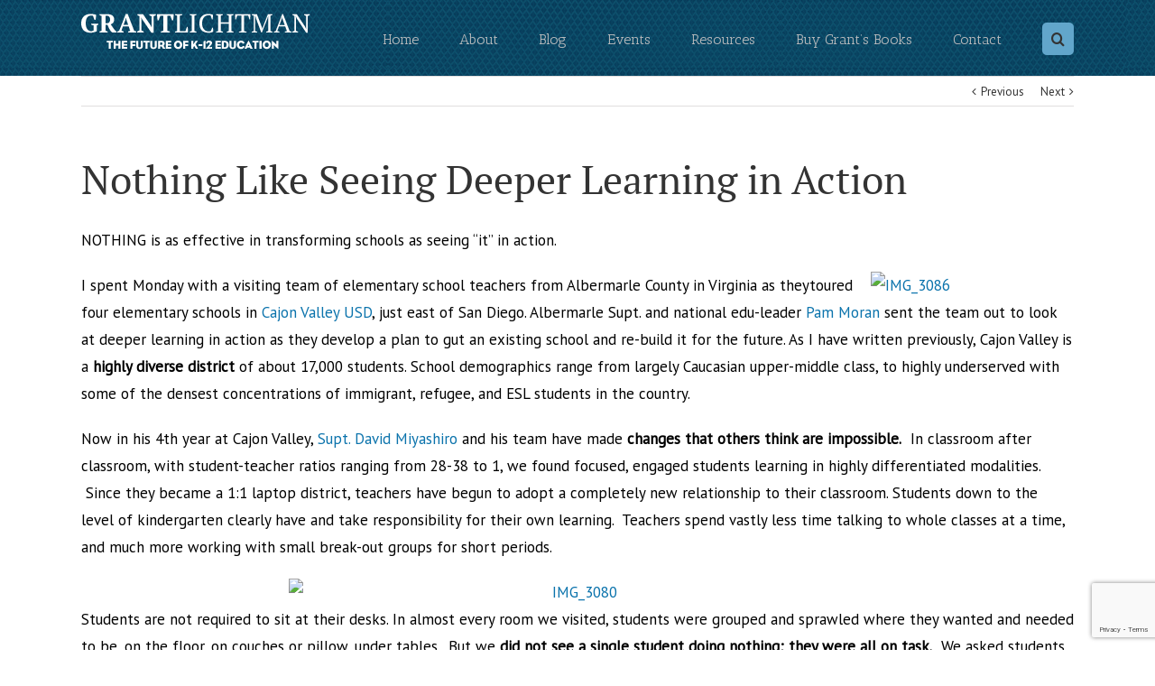

--- FILE ---
content_type: text/html; charset=UTF-8
request_url: https://www.grantlichtman.com/nothing-like-seeing-deeper-learning-in-action/
body_size: 21655
content:
<!DOCTYPE html>
<html class="" lang="en-US" prefix="og: http://ogp.me/ns# fb: http://ogp.me/ns/fb#">
<head>
	<meta http-equiv="X-UA-Compatible" content="IE=edge" />
	<meta http-equiv="Content-Type" content="text/html; charset=utf-8"/>
	<meta name="viewport" content="width=device-width, initial-scale=1" />
	<meta name='robots' content='index, follow, max-image-preview:large, max-snippet:-1, max-video-preview:-1' />
	<style>img:is([sizes="auto" i], [sizes^="auto," i]) { contain-intrinsic-size: 3000px 1500px }</style>
	<meta property="og:title" content="Nothing Like Seeing Deeper Learning in Action"/>
<meta property="og:description" content="NOTHING is as effective in transforming schools as seeing &quot;it&quot; in action.

I spent Monday with a visiting team of elementary school teachers from Albermarle Co"/>
<meta property="og:image" content="http://grantlichtmanold.com.144-217-66-149.creativehausdev.com/wp-content/uploads/2017/03/IMG_3086-e1488998952643-225x300.jpg"/>
<meta property="og:type" content="article"/>
<meta property="og:article:published_time" content="2017-03-08 18:52:14"/>
<meta property="og:article:modified_time" content="2017-03-08 18:52:14"/>
<meta name="twitter:card" content="summary">
<meta name="twitter:title" content="Nothing Like Seeing Deeper Learning in Action"/>
<meta name="twitter:description" content="NOTHING is as effective in transforming schools as seeing &quot;it&quot; in action.

I spent Monday with a visiting team of elementary school teachers from Albermarle Co"/>
<meta name="twitter:image" content="http://grantlichtmanold.com.144-217-66-149.creativehausdev.com/wp-content/uploads/2017/03/IMG_3086-e1488998952643-225x300.jpg"/>
<meta name="author" content="Grant Lichtman"/>

	<!-- This site is optimized with the Yoast SEO plugin v24.9 - https://yoast.com/wordpress/plugins/seo/ -->
	<title>Nothing Like Seeing Deeper Learning in Action - Grant Lichtman</title>
	<link rel="canonical" href="https://www.grantlichtman.com/nothing-like-seeing-deeper-learning-in-action/" />
	<meta property="og:url" content="https://www.grantlichtman.com/nothing-like-seeing-deeper-learning-in-action/" />
	<meta property="og:site_name" content="Grant Lichtman" />
	<meta property="article:published_time" content="2017-03-08T18:52:14+00:00" />
	<meta property="og:image" content="https://www.grantlichtman.com/wp-content/uploads/2022/08/book-1-1024x767.png" />
	<meta property="og:image:width" content="1024" />
	<meta property="og:image:height" content="767" />
	<meta property="og:image:type" content="image/png" />
	<meta name="author" content="Grant Lichtman" />
	<meta name="twitter:label1" content="Written by" />
	<meta name="twitter:data1" content="Grant Lichtman" />
	<meta name="twitter:label2" content="Est. reading time" />
	<meta name="twitter:data2" content="3 minutes" />
	<script type="application/ld+json" class="yoast-schema-graph">{"@context":"https://schema.org","@graph":[{"@type":"WebPage","@id":"https://www.grantlichtman.com/nothing-like-seeing-deeper-learning-in-action/","url":"https://www.grantlichtman.com/nothing-like-seeing-deeper-learning-in-action/","name":"Nothing Like Seeing Deeper Learning in Action - Grant Lichtman","isPartOf":{"@id":"https://www.grantlichtman.com/#website"},"primaryImageOfPage":{"@id":"https://www.grantlichtman.com/nothing-like-seeing-deeper-learning-in-action/#primaryimage"},"image":{"@id":"https://www.grantlichtman.com/nothing-like-seeing-deeper-learning-in-action/#primaryimage"},"thumbnailUrl":"http://grantlichtmanold.com.144-217-66-149.creativehausdev.com/wp-content/uploads/2017/03/IMG_3086-e1488998952643-225x300.jpg","datePublished":"2017-03-08T18:52:14+00:00","author":{"@id":"https://www.grantlichtman.com/#/schema/person/3201583bab9430e9b0b1aee1a43fd815"},"breadcrumb":{"@id":"https://www.grantlichtman.com/nothing-like-seeing-deeper-learning-in-action/#breadcrumb"},"inLanguage":"en-US","potentialAction":[{"@type":"ReadAction","target":["https://www.grantlichtman.com/nothing-like-seeing-deeper-learning-in-action/"]}]},{"@type":"ImageObject","inLanguage":"en-US","@id":"https://www.grantlichtman.com/nothing-like-seeing-deeper-learning-in-action/#primaryimage","url":"http://grantlichtmanold.com.144-217-66-149.creativehausdev.com/wp-content/uploads/2017/03/IMG_3086-e1488998952643-225x300.jpg","contentUrl":"http://grantlichtmanold.com.144-217-66-149.creativehausdev.com/wp-content/uploads/2017/03/IMG_3086-e1488998952643-225x300.jpg"},{"@type":"BreadcrumbList","@id":"https://www.grantlichtman.com/nothing-like-seeing-deeper-learning-in-action/#breadcrumb","itemListElement":[{"@type":"ListItem","position":1,"name":"Home","item":"https://www.grantlichtman.com/"},{"@type":"ListItem","position":2,"name":"Nothing Like Seeing Deeper Learning in Action"}]},{"@type":"WebSite","@id":"https://www.grantlichtman.com/#website","url":"https://www.grantlichtman.com/","name":"Grant Lichtman","description":"","potentialAction":[{"@type":"SearchAction","target":{"@type":"EntryPoint","urlTemplate":"https://www.grantlichtman.com/?s={search_term_string}"},"query-input":{"@type":"PropertyValueSpecification","valueRequired":true,"valueName":"search_term_string"}}],"inLanguage":"en-US"},{"@type":"Person","@id":"https://www.grantlichtman.com/#/schema/person/3201583bab9430e9b0b1aee1a43fd815","name":"Grant Lichtman","image":{"@type":"ImageObject","inLanguage":"en-US","@id":"https://www.grantlichtman.com/#/schema/person/image/","url":"https://secure.gravatar.com/avatar/fca0c2939635ec391cac1fd5946152ff2101aacd2a5b5fe930b8467265a01976?s=96&d=mm&r=g","contentUrl":"https://secure.gravatar.com/avatar/fca0c2939635ec391cac1fd5946152ff2101aacd2a5b5fe930b8467265a01976?s=96&d=mm&r=g","caption":"Grant Lichtman"},"url":"https://www.grantlichtman.com/author/creative/"}]}</script>
	<!-- / Yoast SEO plugin. -->


<link rel='dns-prefetch' href='//fonts.googleapis.com' />
<link rel="alternate" type="application/rss+xml" title="Grant Lichtman &raquo; Feed" href="https://www.grantlichtman.com/feed/" />
<link rel="alternate" type="application/rss+xml" title="Grant Lichtman &raquo; Comments Feed" href="https://www.grantlichtman.com/comments/feed/" />
			<link rel="shortcut icon" href="//www.grantlichtman.com/wp-content/uploads/2017/05/fav.png" type="image/x-icon" />
		<link rel="alternate" type="application/rss+xml" title="Grant Lichtman &raquo; Nothing Like Seeing Deeper Learning in Action Comments Feed" href="https://www.grantlichtman.com/nothing-like-seeing-deeper-learning-in-action/feed/" />

		<meta property="og:title" content="Nothing Like Seeing Deeper Learning in Action"/>
		<meta property="og:type" content="article"/>
		<meta property="og:url" content="https://www.grantlichtman.com/nothing-like-seeing-deeper-learning-in-action/"/>
		<meta property="og:site_name" content="Grant Lichtman"/>
		<meta property="og:description" content="NOTHING is as effective in transforming schools as seeing &quot;it&quot; in action.

I spent Monday with a visiting team of elementary school teachers from Albermarle County in Virginia as theytoured four elementary schools in Cajon Valley USD, just east of San Diego. Albermarle Supt. and"/>

									<meta property="og:image" content="http://www.grantlichtman.com/wp-content/uploads/2017/04/logo.png"/>
					<script type="text/javascript">
/* <![CDATA[ */
window._wpemojiSettings = {"baseUrl":"https:\/\/s.w.org\/images\/core\/emoji\/15.1.0\/72x72\/","ext":".png","svgUrl":"https:\/\/s.w.org\/images\/core\/emoji\/15.1.0\/svg\/","svgExt":".svg","source":{"concatemoji":"https:\/\/www.grantlichtman.com\/wp-includes\/js\/wp-emoji-release.min.js?ver=3ccf7a0e6ce47537a960b18e4bba55ea"}};
/*! This file is auto-generated */
!function(i,n){var o,s,e;function c(e){try{var t={supportTests:e,timestamp:(new Date).valueOf()};sessionStorage.setItem(o,JSON.stringify(t))}catch(e){}}function p(e,t,n){e.clearRect(0,0,e.canvas.width,e.canvas.height),e.fillText(t,0,0);var t=new Uint32Array(e.getImageData(0,0,e.canvas.width,e.canvas.height).data),r=(e.clearRect(0,0,e.canvas.width,e.canvas.height),e.fillText(n,0,0),new Uint32Array(e.getImageData(0,0,e.canvas.width,e.canvas.height).data));return t.every(function(e,t){return e===r[t]})}function u(e,t,n){switch(t){case"flag":return n(e,"\ud83c\udff3\ufe0f\u200d\u26a7\ufe0f","\ud83c\udff3\ufe0f\u200b\u26a7\ufe0f")?!1:!n(e,"\ud83c\uddfa\ud83c\uddf3","\ud83c\uddfa\u200b\ud83c\uddf3")&&!n(e,"\ud83c\udff4\udb40\udc67\udb40\udc62\udb40\udc65\udb40\udc6e\udb40\udc67\udb40\udc7f","\ud83c\udff4\u200b\udb40\udc67\u200b\udb40\udc62\u200b\udb40\udc65\u200b\udb40\udc6e\u200b\udb40\udc67\u200b\udb40\udc7f");case"emoji":return!n(e,"\ud83d\udc26\u200d\ud83d\udd25","\ud83d\udc26\u200b\ud83d\udd25")}return!1}function f(e,t,n){var r="undefined"!=typeof WorkerGlobalScope&&self instanceof WorkerGlobalScope?new OffscreenCanvas(300,150):i.createElement("canvas"),a=r.getContext("2d",{willReadFrequently:!0}),o=(a.textBaseline="top",a.font="600 32px Arial",{});return e.forEach(function(e){o[e]=t(a,e,n)}),o}function t(e){var t=i.createElement("script");t.src=e,t.defer=!0,i.head.appendChild(t)}"undefined"!=typeof Promise&&(o="wpEmojiSettingsSupports",s=["flag","emoji"],n.supports={everything:!0,everythingExceptFlag:!0},e=new Promise(function(e){i.addEventListener("DOMContentLoaded",e,{once:!0})}),new Promise(function(t){var n=function(){try{var e=JSON.parse(sessionStorage.getItem(o));if("object"==typeof e&&"number"==typeof e.timestamp&&(new Date).valueOf()<e.timestamp+604800&&"object"==typeof e.supportTests)return e.supportTests}catch(e){}return null}();if(!n){if("undefined"!=typeof Worker&&"undefined"!=typeof OffscreenCanvas&&"undefined"!=typeof URL&&URL.createObjectURL&&"undefined"!=typeof Blob)try{var e="postMessage("+f.toString()+"("+[JSON.stringify(s),u.toString(),p.toString()].join(",")+"));",r=new Blob([e],{type:"text/javascript"}),a=new Worker(URL.createObjectURL(r),{name:"wpTestEmojiSupports"});return void(a.onmessage=function(e){c(n=e.data),a.terminate(),t(n)})}catch(e){}c(n=f(s,u,p))}t(n)}).then(function(e){for(var t in e)n.supports[t]=e[t],n.supports.everything=n.supports.everything&&n.supports[t],"flag"!==t&&(n.supports.everythingExceptFlag=n.supports.everythingExceptFlag&&n.supports[t]);n.supports.everythingExceptFlag=n.supports.everythingExceptFlag&&!n.supports.flag,n.DOMReady=!1,n.readyCallback=function(){n.DOMReady=!0}}).then(function(){return e}).then(function(){var e;n.supports.everything||(n.readyCallback(),(e=n.source||{}).concatemoji?t(e.concatemoji):e.wpemoji&&e.twemoji&&(t(e.twemoji),t(e.wpemoji)))}))}((window,document),window._wpemojiSettings);
/* ]]> */
</script>
<style id='wp-emoji-styles-inline-css' type='text/css'>

	img.wp-smiley, img.emoji {
		display: inline !important;
		border: none !important;
		box-shadow: none !important;
		height: 1em !important;
		width: 1em !important;
		margin: 0 0.07em !important;
		vertical-align: -0.1em !important;
		background: none !important;
		padding: 0 !important;
	}
</style>
<link rel='stylesheet' id='wp-block-library-css' href='https://www.grantlichtman.com/wp-includes/css/dist/block-library/style.min.css?ver=3ccf7a0e6ce47537a960b18e4bba55ea' type='text/css' media='all' />
<style id='classic-theme-styles-inline-css' type='text/css'>
/*! This file is auto-generated */
.wp-block-button__link{color:#fff;background-color:#32373c;border-radius:9999px;box-shadow:none;text-decoration:none;padding:calc(.667em + 2px) calc(1.333em + 2px);font-size:1.125em}.wp-block-file__button{background:#32373c;color:#fff;text-decoration:none}
</style>
<style id='global-styles-inline-css' type='text/css'>
:root{--wp--preset--aspect-ratio--square: 1;--wp--preset--aspect-ratio--4-3: 4/3;--wp--preset--aspect-ratio--3-4: 3/4;--wp--preset--aspect-ratio--3-2: 3/2;--wp--preset--aspect-ratio--2-3: 2/3;--wp--preset--aspect-ratio--16-9: 16/9;--wp--preset--aspect-ratio--9-16: 9/16;--wp--preset--color--black: #000000;--wp--preset--color--cyan-bluish-gray: #abb8c3;--wp--preset--color--white: #ffffff;--wp--preset--color--pale-pink: #f78da7;--wp--preset--color--vivid-red: #cf2e2e;--wp--preset--color--luminous-vivid-orange: #ff6900;--wp--preset--color--luminous-vivid-amber: #fcb900;--wp--preset--color--light-green-cyan: #7bdcb5;--wp--preset--color--vivid-green-cyan: #00d084;--wp--preset--color--pale-cyan-blue: #8ed1fc;--wp--preset--color--vivid-cyan-blue: #0693e3;--wp--preset--color--vivid-purple: #9b51e0;--wp--preset--gradient--vivid-cyan-blue-to-vivid-purple: linear-gradient(135deg,rgba(6,147,227,1) 0%,rgb(155,81,224) 100%);--wp--preset--gradient--light-green-cyan-to-vivid-green-cyan: linear-gradient(135deg,rgb(122,220,180) 0%,rgb(0,208,130) 100%);--wp--preset--gradient--luminous-vivid-amber-to-luminous-vivid-orange: linear-gradient(135deg,rgba(252,185,0,1) 0%,rgba(255,105,0,1) 100%);--wp--preset--gradient--luminous-vivid-orange-to-vivid-red: linear-gradient(135deg,rgba(255,105,0,1) 0%,rgb(207,46,46) 100%);--wp--preset--gradient--very-light-gray-to-cyan-bluish-gray: linear-gradient(135deg,rgb(238,238,238) 0%,rgb(169,184,195) 100%);--wp--preset--gradient--cool-to-warm-spectrum: linear-gradient(135deg,rgb(74,234,220) 0%,rgb(151,120,209) 20%,rgb(207,42,186) 40%,rgb(238,44,130) 60%,rgb(251,105,98) 80%,rgb(254,248,76) 100%);--wp--preset--gradient--blush-light-purple: linear-gradient(135deg,rgb(255,206,236) 0%,rgb(152,150,240) 100%);--wp--preset--gradient--blush-bordeaux: linear-gradient(135deg,rgb(254,205,165) 0%,rgb(254,45,45) 50%,rgb(107,0,62) 100%);--wp--preset--gradient--luminous-dusk: linear-gradient(135deg,rgb(255,203,112) 0%,rgb(199,81,192) 50%,rgb(65,88,208) 100%);--wp--preset--gradient--pale-ocean: linear-gradient(135deg,rgb(255,245,203) 0%,rgb(182,227,212) 50%,rgb(51,167,181) 100%);--wp--preset--gradient--electric-grass: linear-gradient(135deg,rgb(202,248,128) 0%,rgb(113,206,126) 100%);--wp--preset--gradient--midnight: linear-gradient(135deg,rgb(2,3,129) 0%,rgb(40,116,252) 100%);--wp--preset--font-size--small: 13px;--wp--preset--font-size--medium: 20px;--wp--preset--font-size--large: 36px;--wp--preset--font-size--x-large: 42px;--wp--preset--spacing--20: 0.44rem;--wp--preset--spacing--30: 0.67rem;--wp--preset--spacing--40: 1rem;--wp--preset--spacing--50: 1.5rem;--wp--preset--spacing--60: 2.25rem;--wp--preset--spacing--70: 3.38rem;--wp--preset--spacing--80: 5.06rem;--wp--preset--shadow--natural: 6px 6px 9px rgba(0, 0, 0, 0.2);--wp--preset--shadow--deep: 12px 12px 50px rgba(0, 0, 0, 0.4);--wp--preset--shadow--sharp: 6px 6px 0px rgba(0, 0, 0, 0.2);--wp--preset--shadow--outlined: 6px 6px 0px -3px rgba(255, 255, 255, 1), 6px 6px rgba(0, 0, 0, 1);--wp--preset--shadow--crisp: 6px 6px 0px rgba(0, 0, 0, 1);}:where(.is-layout-flex){gap: 0.5em;}:where(.is-layout-grid){gap: 0.5em;}body .is-layout-flex{display: flex;}.is-layout-flex{flex-wrap: wrap;align-items: center;}.is-layout-flex > :is(*, div){margin: 0;}body .is-layout-grid{display: grid;}.is-layout-grid > :is(*, div){margin: 0;}:where(.wp-block-columns.is-layout-flex){gap: 2em;}:where(.wp-block-columns.is-layout-grid){gap: 2em;}:where(.wp-block-post-template.is-layout-flex){gap: 1.25em;}:where(.wp-block-post-template.is-layout-grid){gap: 1.25em;}.has-black-color{color: var(--wp--preset--color--black) !important;}.has-cyan-bluish-gray-color{color: var(--wp--preset--color--cyan-bluish-gray) !important;}.has-white-color{color: var(--wp--preset--color--white) !important;}.has-pale-pink-color{color: var(--wp--preset--color--pale-pink) !important;}.has-vivid-red-color{color: var(--wp--preset--color--vivid-red) !important;}.has-luminous-vivid-orange-color{color: var(--wp--preset--color--luminous-vivid-orange) !important;}.has-luminous-vivid-amber-color{color: var(--wp--preset--color--luminous-vivid-amber) !important;}.has-light-green-cyan-color{color: var(--wp--preset--color--light-green-cyan) !important;}.has-vivid-green-cyan-color{color: var(--wp--preset--color--vivid-green-cyan) !important;}.has-pale-cyan-blue-color{color: var(--wp--preset--color--pale-cyan-blue) !important;}.has-vivid-cyan-blue-color{color: var(--wp--preset--color--vivid-cyan-blue) !important;}.has-vivid-purple-color{color: var(--wp--preset--color--vivid-purple) !important;}.has-black-background-color{background-color: var(--wp--preset--color--black) !important;}.has-cyan-bluish-gray-background-color{background-color: var(--wp--preset--color--cyan-bluish-gray) !important;}.has-white-background-color{background-color: var(--wp--preset--color--white) !important;}.has-pale-pink-background-color{background-color: var(--wp--preset--color--pale-pink) !important;}.has-vivid-red-background-color{background-color: var(--wp--preset--color--vivid-red) !important;}.has-luminous-vivid-orange-background-color{background-color: var(--wp--preset--color--luminous-vivid-orange) !important;}.has-luminous-vivid-amber-background-color{background-color: var(--wp--preset--color--luminous-vivid-amber) !important;}.has-light-green-cyan-background-color{background-color: var(--wp--preset--color--light-green-cyan) !important;}.has-vivid-green-cyan-background-color{background-color: var(--wp--preset--color--vivid-green-cyan) !important;}.has-pale-cyan-blue-background-color{background-color: var(--wp--preset--color--pale-cyan-blue) !important;}.has-vivid-cyan-blue-background-color{background-color: var(--wp--preset--color--vivid-cyan-blue) !important;}.has-vivid-purple-background-color{background-color: var(--wp--preset--color--vivid-purple) !important;}.has-black-border-color{border-color: var(--wp--preset--color--black) !important;}.has-cyan-bluish-gray-border-color{border-color: var(--wp--preset--color--cyan-bluish-gray) !important;}.has-white-border-color{border-color: var(--wp--preset--color--white) !important;}.has-pale-pink-border-color{border-color: var(--wp--preset--color--pale-pink) !important;}.has-vivid-red-border-color{border-color: var(--wp--preset--color--vivid-red) !important;}.has-luminous-vivid-orange-border-color{border-color: var(--wp--preset--color--luminous-vivid-orange) !important;}.has-luminous-vivid-amber-border-color{border-color: var(--wp--preset--color--luminous-vivid-amber) !important;}.has-light-green-cyan-border-color{border-color: var(--wp--preset--color--light-green-cyan) !important;}.has-vivid-green-cyan-border-color{border-color: var(--wp--preset--color--vivid-green-cyan) !important;}.has-pale-cyan-blue-border-color{border-color: var(--wp--preset--color--pale-cyan-blue) !important;}.has-vivid-cyan-blue-border-color{border-color: var(--wp--preset--color--vivid-cyan-blue) !important;}.has-vivid-purple-border-color{border-color: var(--wp--preset--color--vivid-purple) !important;}.has-vivid-cyan-blue-to-vivid-purple-gradient-background{background: var(--wp--preset--gradient--vivid-cyan-blue-to-vivid-purple) !important;}.has-light-green-cyan-to-vivid-green-cyan-gradient-background{background: var(--wp--preset--gradient--light-green-cyan-to-vivid-green-cyan) !important;}.has-luminous-vivid-amber-to-luminous-vivid-orange-gradient-background{background: var(--wp--preset--gradient--luminous-vivid-amber-to-luminous-vivid-orange) !important;}.has-luminous-vivid-orange-to-vivid-red-gradient-background{background: var(--wp--preset--gradient--luminous-vivid-orange-to-vivid-red) !important;}.has-very-light-gray-to-cyan-bluish-gray-gradient-background{background: var(--wp--preset--gradient--very-light-gray-to-cyan-bluish-gray) !important;}.has-cool-to-warm-spectrum-gradient-background{background: var(--wp--preset--gradient--cool-to-warm-spectrum) !important;}.has-blush-light-purple-gradient-background{background: var(--wp--preset--gradient--blush-light-purple) !important;}.has-blush-bordeaux-gradient-background{background: var(--wp--preset--gradient--blush-bordeaux) !important;}.has-luminous-dusk-gradient-background{background: var(--wp--preset--gradient--luminous-dusk) !important;}.has-pale-ocean-gradient-background{background: var(--wp--preset--gradient--pale-ocean) !important;}.has-electric-grass-gradient-background{background: var(--wp--preset--gradient--electric-grass) !important;}.has-midnight-gradient-background{background: var(--wp--preset--gradient--midnight) !important;}.has-small-font-size{font-size: var(--wp--preset--font-size--small) !important;}.has-medium-font-size{font-size: var(--wp--preset--font-size--medium) !important;}.has-large-font-size{font-size: var(--wp--preset--font-size--large) !important;}.has-x-large-font-size{font-size: var(--wp--preset--font-size--x-large) !important;}
:where(.wp-block-post-template.is-layout-flex){gap: 1.25em;}:where(.wp-block-post-template.is-layout-grid){gap: 1.25em;}
:where(.wp-block-columns.is-layout-flex){gap: 2em;}:where(.wp-block-columns.is-layout-grid){gap: 2em;}
:root :where(.wp-block-pullquote){font-size: 1.5em;line-height: 1.6;}
</style>
<link rel='stylesheet' id='contact-form-7-css' href='https://www.grantlichtman.com/wp-content/plugins/contact-form-7/includes/css/styles.css?ver=6.0.6' type='text/css' media='all' />
<link rel='stylesheet' id='rs-plugin-settings-css' href='https://www.grantlichtman.com/wp-content/plugins/revslider/public/assets/css/settings.css?ver=5.4.1' type='text/css' media='all' />
<style id='rs-plugin-settings-inline-css' type='text/css'>
#rs-demo-id {}
</style>
<link rel='stylesheet' id='testimonial-rotator-style-css' href='https://www.grantlichtman.com/wp-content/plugins/testimonial-rotator/testimonial-rotator-style.css?ver=3ccf7a0e6ce47537a960b18e4bba55ea' type='text/css' media='all' />
<link rel='stylesheet' id='font-awesome-css' href='https://www.grantlichtman.com/wp-content/plugins/js_composer/assets/lib/bower/font-awesome/css/font-awesome.min.css?ver=4.12' type='text/css' media='all' />
<link rel='stylesheet' id='avada-stylesheet-css' href='https://www.grantlichtman.com/wp-content/themes/Avada/assets/css/style.min.css?ver=5.1.5' type='text/css' media='all' />
<!--[if lte IE 9]>
<link rel='stylesheet' id='avada-IE-fontawesome-css' href='https://www.grantlichtman.com/wp-content/themes/Avada/includes/lib/assets/fonts/fontawesome/font-awesome.css?ver=5.1.5' type='text/css' media='all' />
<![endif]-->
<!--[if IE]>
<link rel='stylesheet' id='avada-IE-css' href='https://www.grantlichtman.com/wp-content/themes/Avada/assets/css/ie.css?ver=5.1.5' type='text/css' media='all' />
<![endif]-->
<style id='akismet-widget-style-inline-css' type='text/css'>

			.a-stats {
				--akismet-color-mid-green: #357b49;
				--akismet-color-white: #fff;
				--akismet-color-light-grey: #f6f7f7;

				max-width: 350px;
				width: auto;
			}

			.a-stats * {
				all: unset;
				box-sizing: border-box;
			}

			.a-stats strong {
				font-weight: 600;
			}

			.a-stats a.a-stats__link,
			.a-stats a.a-stats__link:visited,
			.a-stats a.a-stats__link:active {
				background: var(--akismet-color-mid-green);
				border: none;
				box-shadow: none;
				border-radius: 8px;
				color: var(--akismet-color-white);
				cursor: pointer;
				display: block;
				font-family: -apple-system, BlinkMacSystemFont, 'Segoe UI', 'Roboto', 'Oxygen-Sans', 'Ubuntu', 'Cantarell', 'Helvetica Neue', sans-serif;
				font-weight: 500;
				padding: 12px;
				text-align: center;
				text-decoration: none;
				transition: all 0.2s ease;
			}

			/* Extra specificity to deal with TwentyTwentyOne focus style */
			.widget .a-stats a.a-stats__link:focus {
				background: var(--akismet-color-mid-green);
				color: var(--akismet-color-white);
				text-decoration: none;
			}

			.a-stats a.a-stats__link:hover {
				filter: brightness(110%);
				box-shadow: 0 4px 12px rgba(0, 0, 0, 0.06), 0 0 2px rgba(0, 0, 0, 0.16);
			}

			.a-stats .count {
				color: var(--akismet-color-white);
				display: block;
				font-size: 1.5em;
				line-height: 1.4;
				padding: 0 13px;
				white-space: nowrap;
			}
		
</style>
<link rel='stylesheet' id='fusion-dynamic-css-css' href='//www.grantlichtman.com/wp-content/uploads/fusion-styles/fusion-4869.css?ver=3ccf7a0e6ce47537a960b18e4bba55ea' type='text/css' media='all' />
<link rel='stylesheet' id='avada_google_fonts-css' href='https://fonts.googleapis.com/css?family=PT+Sans%3A400%7CAntic+Slab%3A400&#038;subset=latin' type='text/css' media='all' />
<script type="text/javascript" src="http://www.grantlichtman.com/wp-content/plugins/anything-popup/anything-popup.js?ver=3ccf7a0e6ce47537a960b18e4bba55ea" id="anything-popup-js-js"></script>
<script type="text/javascript" src="https://www.grantlichtman.com/wp-includes/js/jquery/jquery.min.js?ver=3.7.1" id="jquery-core-js"></script>
<script type="text/javascript" src="https://www.grantlichtman.com/wp-includes/js/jquery/jquery-migrate.min.js?ver=3.4.1" id="jquery-migrate-js"></script>
<script type="text/javascript" src="https://www.grantlichtman.com/wp-content/plugins/revslider/public/assets/js/jquery.themepunch.tools.min.js?ver=5.4.1" id="tp-tools-js"></script>
<script type="text/javascript" src="https://www.grantlichtman.com/wp-content/plugins/revslider/public/assets/js/jquery.themepunch.revolution.min.js?ver=5.4.1" id="revmin-js"></script>
<script type="text/javascript" src="https://www.grantlichtman.com/wp-content/plugins/testimonial-rotator/js/jquery.cycletwo.js?ver=3ccf7a0e6ce47537a960b18e4bba55ea" id="cycletwo-js"></script>
<script type="text/javascript" src="https://www.grantlichtman.com/wp-content/plugins/testimonial-rotator/js/jquery.cycletwo.addons.js?ver=3ccf7a0e6ce47537a960b18e4bba55ea" id="cycletwo-addons-js"></script>
<link rel="https://api.w.org/" href="https://www.grantlichtman.com/wp-json/" /><link rel="alternate" title="JSON" type="application/json" href="https://www.grantlichtman.com/wp-json/wp/v2/posts/4869" /><link rel="EditURI" type="application/rsd+xml" title="RSD" href="https://www.grantlichtman.com/xmlrpc.php?rsd" />

<link rel='shortlink' href='https://goo.gl/dnLvkJ' />
<link rel="alternate" title="oEmbed (JSON)" type="application/json+oembed" href="https://www.grantlichtman.com/wp-json/oembed/1.0/embed?url=https%3A%2F%2Fwww.grantlichtman.com%2Fnothing-like-seeing-deeper-learning-in-action%2F" />
<link rel="alternate" title="oEmbed (XML)" type="text/xml+oembed" href="https://www.grantlichtman.com/wp-json/oembed/1.0/embed?url=https%3A%2F%2Fwww.grantlichtman.com%2Fnothing-like-seeing-deeper-learning-in-action%2F&#038;format=xml" />
<script type="text/javascript">//<![CDATA[
  function external_links_in_new_windows_loop() {
    if (!document.links) {
      document.links = document.getElementsByTagName('a');
    }
    var change_link = false;
    var force = '';
    var ignore = '';

    for (var t=0; t<document.links.length; t++) {
      var all_links = document.links[t];
      change_link = false;
      
      if(document.links[t].hasAttribute('onClick') == false) {
        // forced if the address starts with http (or also https), but does not link to the current domain
        if(all_links.href.search(/^http/) != -1 && all_links.href.search('www.grantlichtman.com') == -1 && all_links.href.search(/^#/) == -1) {
          // console.log('Changed ' + all_links.href);
          change_link = true;
        }
          
        if(force != '' && all_links.href.search(force) != -1) {
          // forced
          // console.log('force ' + all_links.href);
          change_link = true;
        }
        
        if(ignore != '' && all_links.href.search(ignore) != -1) {
          // console.log('ignore ' + all_links.href);
          // ignored
          change_link = false;
        }

        if(change_link == true) {
          // console.log('Changed ' + all_links.href);
          document.links[t].setAttribute('onClick', 'javascript:window.open(\'' + all_links.href.replace(/'/g, '') + '\', \'_blank\', \'noopener\'); return false;');
          document.links[t].removeAttribute('target');
        }
      }
    }
  }
  
  // Load
  function external_links_in_new_windows_load(func)
  {  
    var oldonload = window.onload;
    if (typeof window.onload != 'function'){
      window.onload = func;
    } else {
      window.onload = function(){
        oldonload();
        func();
      }
    }
  }

  external_links_in_new_windows_load(external_links_in_new_windows_loop);
  //]]></script>

        <style type="text/css" id="pf-main-css">
            
				@media screen {
					.printfriendly {
						z-index: 1000; position: relative
					}
					.printfriendly a, .printfriendly a:link, .printfriendly a:visited, .printfriendly a:hover, .printfriendly a:active {
						font-weight: 600;
						cursor: pointer;
						text-decoration: none;
						border: none;
						-webkit-box-shadow: none;
						-moz-box-shadow: none;
						box-shadow: none;
						outline:none;
						font-size: 14px !important;
						color: #3AAA11 !important;
					}
					.printfriendly.pf-alignleft {
						float: left;
					}
					.printfriendly.pf-alignright {
						float: right;
					}
					.printfriendly.pf-aligncenter {
						justify-content: center;
						display: flex; align-items: center;
					}
				}

				.pf-button-img {
					border: none;
					-webkit-box-shadow: none;
					-moz-box-shadow: none;
					box-shadow: none;
					padding: 0;
					margin: 0;
					display: inline;
					vertical-align: middle;
				}

				img.pf-button-img + .pf-button-text {
					margin-left: 6px;
				}

				@media print {
					.printfriendly {
						display: none;
					}
				}
				        </style>

            
        <style type="text/css" id="pf-excerpt-styles">
          .pf-button.pf-button-excerpt {
              display: none;
           }
        </style>

            <meta name="generator" content="Powered by Visual Composer - drag and drop page builder for WordPress."/>
<!--[if lte IE 9]><link rel="stylesheet" type="text/css" href="https://www.grantlichtman.com/wp-content/plugins/js_composer/assets/css/vc_lte_ie9.min.css" media="screen"><![endif]--><!--[if IE  8]><link rel="stylesheet" type="text/css" href="https://www.grantlichtman.com/wp-content/plugins/js_composer/assets/css/vc-ie8.min.css" media="screen"><![endif]--><meta name="generator" content="Powered by Slider Revolution 5.4.1 - responsive, Mobile-Friendly Slider Plugin for WordPress with comfortable drag and drop interface." />
		<style type="text/css" id="wp-custom-css">
			/*
You can add your own CSS here.

Click the help icon above to learn more.
*/
@media (max-width: 767px){
body #content {
	width: 93% !important;
    margin-left: 3% !important;
}
}
@media (min-width: 768px) and (max-width: 1024px){
    .blogleft {
    width: 64% !important;
    float: left !important;
    margin-left: 3% !important;
}
}
@media (min-width: 1025px) and (max-width: 1199px){
	.blogleft {
    width: 61% !important;
    float: left !important;
    margin-left: 3% !important;
}
.blogright {
    width: 28% !important;
    float: right !important;
    margin-right: 3% !important;
}
}		</style>
		<style id="sccss">#wpcf7-f16418-p16287-o1 .StateProvince input.wpcf7-form-control.wpcf7-text.wpcf7-validates-as-required {
    margin-right: 0 !important;
}

body{
  text-rendering: optimizeLegibility;
  font-variant-ligatures: none;
   text-rendering: geometricPrecision;
  font-weight:300 !important;
}
.fusion-page-title-bar {
	display: none;
}
.post-content ul {
    margin-bottom: 20px;
    color: black !important;
    font-size: 17px;
    line-height: 30px;
}
.post-content a {
    color: #0b73ac;
}
.wpcf7-form-control.wpcf7-text.wpcf7-validates-as-required {
   
    color: black !important;
}
.wpcf7-form-control.wpcf7-textarea {
  
    color: black !important;
  
}
.wpcf7-form-control.wpcf7-text {
   
    color: black !important;
}
div#respond {
        margin-bottom: 40px;
}
.post-content p {
    
    margin-bottom: 20px;
   color: black !important;
    font-size: 17px;
    line-height: 30px;
}
.boxesmain h2 a {
    color: black !important;
}
.boxesmain h2 a:hover {
    color: #0c516e !important;
}
div#slide-2-layer-21 a {
    font-size: 20px !important;
}
div#slide-4-layer-21 a
{
    font-size: 20px !important;
}
.fusion-main-menu .fusion-dropdown-menu .sub-menu li a {
    border-bottom: 1px solid #dcdadb;
    font-size: 16px !important;
}
.fusion-main-menu .sub-menu {
  
    width: 220px;
    border-top: 3px solid #0e4e6a;
   
}
div#slide-2-layer-20 {
    padding: 10px 20px !important;
}
.search-page-search-form.search-page-search-form-top {
    display: none;
}
.event-is-recurring:hover, a:hover {
    color: #063f5c;
}
.fusion-main-menu ul a {
   
    text-transform: inherit !important;
}
.charitylist li {
    width: 50%;
    float: left;
    font-size: 17px;
    margin: 5px 0px;
}
.charitylist {
    width: 100%;
    margin-bottom: 20px;
    float: left;
}
div#slide-2-layer-20 {
    background: #d22a2a !important;
}
div#slide-2-layer-21 {
    background: #d22a2a !important;
}
div#slide-4-layer-21 {
    background: #d22a2a !important;
}
.secondslidermain {
  
    background: #d22a2a !important;
 
}
div#slide-4-layer-21 a:hover {
    color: #000 !important;
}
div#slide-2-layer-20 a:hover {
    color: #000 !important;
}
.mainpopuphomepage br {
    display: none;
}
div#slide-2-layer-21 a:hover {
    color: #000 !important;
}
.sliderquote {
    background: #6aabce;
    padding: 10px 10px !important;
    min-width: 100%;
    border-radius: 10px;
}
.sliderquote h4 {

    font-family: 'Asap';
    font-style: italic;
    margin: 0px !important;
    padding: 0px !important;
}
.sliderquote h5 {
 
    margin: 10px 0px !important;
    text-align: right !important;
    font-weight: bold !important;
}
.displaynoen
{
display: none;  
}
.social i:hover {
	color: #d23131;
}
.testimonial_rotator_quote strong {
    text-transform: uppercase !important;
}
.anythingpopupsasas {
    margin: 10px 0px 0px 0px;
    /* float: right; */
    font-size: 23px;
    font-weight: bold;
    background: #d22a2a;
    color: #fff;
    padding: 5px 20px;
    border-radius: 62px;
    text-align: center;
}
.anythingpopupsasas a
{
     color: #fff !important;
}
.anythingpopupsasas a:hover
{
     color: #fff !important;
}
body.has-sidebar #main .sidebar {
    width: 28%;
    background: #f5f5f5;
    border-radius: 10px;
    border: 1px #e0e0e0 solid;
    padding: 20px;
    float: left;
    margin: 40px 0px 0px 0px;
}
.fusion-content-widget-area .widget {
    margin-bottom: 10px !important;
    position: relative;
}
body.has-sidebar #content {
    width: calc(100% - 26% - 80px);
    margin: 40px 0px 0px 0px;
}
.fusion-flexslider.fusion-post-slideshow .slides {
    float: none;
    display: none;
}
.vc_column-inner p {
    font-size: 16px;
    font-family: 'Asap';
    line-height: 30px;
    color: #333;
}
.vc_column-inner h3 {
    font-family: 'Asap';
    font-size: 24px;
    margin: 0px 0px 10px 0px;
}
.vc_column-inner h4 {
    font-family: 'Asap';
    font-size: 20px;
    margin: 0px 0px 10px 0px;
}
.vc_column-inner h2 {
    font-family: 'Asap';
    font-size: 30px;
    margin: 0px 0px 10px 0px;
}
.vc_column-inner ul {
    font-size: 16px;
    font-family: 'Asap';
    line-height: 30px;
    color: #333;
}
.vc_column-inner strong {
    font-size: 16px;
    font-family: 'Asap';
    line-height: 30px;
    color: #333;
}

.buynowsidebar h3{
    font-family: 'pt_serifbold' !important;
    text-align: center;
}
.buynowsidebar h3 a {
    font-family: 'pt_serifbold' !important;
    text-align: center;
}

.buynowsidebar {
    width: 100%;
    text-align: center;
}
h2.entry-title.fusion-post-title {
    line-height: 43px !important;
}
.titleblogm h4
{
  
  font-size: 35px !important;
    color: #ff4b4c !important;
    text-align: center;
      font-weight: bold;
    font-family: 'eagle_bookregular' !important;
}
.postblog h4 {
    font-family: 'pt_serifbold' !important;
    font-size: 23.4px !important;
    margin: 0px;
   min-height: 94px;
    line-height: 30px !important;
}
.postblog .vc_gitem-animated-block {
    position: relative;
    max-height: 190px !important;
}
.vc_gitem_row .vc_gitem-col {
    padding: 10px;
    background: #fff;
}
.vc_gitem-zone.vc_gitem-zone-a.vc-gitem-zone-height-mode-auto.vc-gitem-zone-height-mode-auto-1-1.vc_gitem-is-link {
    background-size: contain;
    height: auto !important;
   background-position: top;
}


.vc_grid-item.vc_clearfix.vc_col-sm-4.vc_grid-item-zone-c-bottom.vc_grid_filter-item.vc_visible-item.fadeIn.animated {
    padding: 0px 40px 0px 10px !important;
    background: url(/wp-content/uploads/2017/04/blog-bg.png) right no-repeat;
}
#side-header .fusion-logo, .fusion-header .fusion-logo {
    margin-top: 15px !important;
    margin-right: 0px;
    margin-bottom: 15px !important;
    margin-left: 0px;
}
.fusion-header {
    height: auto !important;
}
.fusion-main-menu > ul > li > a:hover {
    border-color: #d02a2a;
    color: #fff;
    font-weight: bold;
}
.fusion-body .fusion-main-menu .current-menu-ancestor > a, .fusion-body .fusion-main-menu .current-menu-item > a, .fusion-body .fusion-main-menu .current-menu-item > a:before, .fusion-body .fusion-main-menu .current-menu-parent > a, .fusion-body .fusion-main-menu .current_page_item > a {
    color: #d02a2a;
    border-color: #d02a2a;
}
.vc_custom_1419240516480 {
    background-color: #fff !important;
}
.fusion-main-menu .fusion-main-menu-search a:after {
   
    background: #62a6cb !important;
    padding: 10px;
}
.postblog p {
    margin-top: 0;
    margin-bottom: 20px;
    font-family: 'pt_serifregular';
    font-size: 16px !important;
    color: #000 !important;
}
.fusion-header-v1.fusion-logo-left.fusion-sticky-menu-.fusion-sticky-logo-1.fusion-mobile-logo-1.fusion-mobile-menu-design-modern {
	background:url(/wp-content/uploads/2017/04/header-bg.jpg) !important;
  float: left;
padding:0px 0px;
width: 100%;

}
.fusion-header {
	background: none;
}
.fusion-body .fusion-main-menu .current-menu-ancestor > a, .fusion-body .fusion-main-menu .current-menu-item > a, .fusion-body .fusion-main-menu .current-menu-item > a::before, .fusion-body .fusion-main-menu .current-menu-parent > a, .fusion-body .fusion-main-menu .current_page_item > a {
	color: #fff;
}
#main {
	padding: 0 !important;
}
.edjour {
	color: #d22a2a !important;
	font-size: 55px !important;
	margin: 0;
	line-height: 40px !important;
}
.roadmap {
	font-size: 35px;
}
.takes {
	font-size: 19px;
	color: #383838;
}
.roadmapws {
	margin-top: 60px;

}
.edjour {
	font-family: 'eagle_bookregular' !important;
}
.takes {
	font-family: 'pt_serifregular';
}
.fusion-is-sticky .fusion-header-v1 .fusion-header, .fusion-is-sticky .fusion-header-v2 .fusion-header, .fusion-is-sticky .fusion-header-v3 .fusion-header, .fusion-is-sticky .fusion-header-v6 .fusion-header, .fusion-is-sticky .fusion-header-v7 .fusion-header {
	position: absolute;
}
.butt {
	width: 24%;
}
.vc_btn3.vc_btn3-color-grey.vc_btn3-style-modern {
	color: #fff;
	border-color: #d02a2a;
	background-color: #d02a2a;
	font-size: 17px;
	-webkit-box-shadow: -2px 5px 22px -7px rgba(0,0,0,0.75);
	-moz-box-shadow: -2px 5px 22px -7px rgba(0,0,0,0.75);
	box-shadow: -2px 5px 22px -7px rgba(0,0,0,0.75);
}
.grant {
	font-size: 22px;
	color: #fff;
	font-family: 'pt_serifregular';
}
.man-image {
	text-align: center !important;
}
.featured {
	font-size: 35px !important;
	color: #ff4b4c !important;
	text-align: center;
	font-family: 'eagle_bookregular' !important;
}
.borders {
	border-bottom: 1px #ccc solid;
	margin-top: 48px;
}
.vc_custom_1492411343115 {
	background-size: cover;
}
.test {
	font-size: 22px !important;
}
.test1 {
	color: #ff4b4c !important;
	font-size: 14px !important;
	margin: 0;
}
.test2 {
	font-size: 14px !important;
}

.fuller {
	font-size: 27px;
   font-family: 'pt_serifregular';
}
.another {
	font-size: 17px;
	color: #d22a2a;
   font-family: 'pt_serifregular';
}
.featured {
	color: #fff !important;
	margin: 0;
	text-transform: uppercase;
}
.better {
	color: #ff4b4c !important;
	font-size: 20px !important;
	font-family: 'pt_serifregular' !important;
	margin: 0;
}
.build {
	font-size: 17px !important;
	margin: 0;
}
.watch {
	font-size: 17px !important;
	text-align: center;
	font-weight: bold;
	margin-top: 10px !important;
}
.latest {
	font-size: 35px !important;
	color: #d22a2a !important;
	font-family: 'eagle_bookregular' !important;
	text-transform: uppercase;
	margin: 0;
}
.falconer {
	font-size: 47px !important;
	color: #3a3a3a !important;
	font-family: 'pt_serifbold' !important;
  margin: 0;
}
.wish-you {
	font-size: 27px !important;
	color: #ff4b4c !important;
	font-family: 'pt_serifregular' !important;
  margin: 0;
}
.significant {
    font-size: 19px !important;
    font-family: 'pt_serifregular' !important;
    margin: 22px 0px;
    font-weight: bold !important;
}
.people {
    font-family: 'pt_serifregular' !important;
    font-size: 19px !important;
    margin: 0px !important;
}
.fusion-footer-widget-area.fusion-widget-area {
	display: none;
}
.replies {
	font-size: 20px !important;
	margin: 13px 0;
	color: #ff4b4c !important;
}
.teaching {
	font-size: 44px !important;
	font-family: 'pt_serifregular' !important;
	margin: 0;
}
.loram-ipsum {
	font-size: 16px;
  font-family: 'pt_serifregular' !important;
}
.searchmains {
	background: #f5f5f5;
	border-radius: 10px;
	border: 1px #e0e0e0 solid;
      padding: 20px;
  float:left;
}
.blog-s {
	font-size: 22px !important;
	color: #d22a2a !important;
      text-align: left;
	font-family: 'pt_serifbold' !important;
}
.wpcf7-form-control.wpcf7-text.wpcf7-validates-as-required {
	padding: 35px;
	border-radius: 10px;
	-webkit-box-shadow: -1px 0px 20px -8px rgba(0,0,0,0.75);
	-moz-box-shadow: -1px 0px 20px -8px rgba(0,0,0,0.75);
	box-shadow: -1px 0px 20px -8px rgba(0,0,0,0.75);
}
.searrr {
	border-bottom: 1px #ccc solid;
	padding: 0 0 14px 0;
	width: 100%;
}
.main-im {
	width: 29%;
	margin-right: 10px;
}
.read-us {
    font-size: 15px !important;
  	font-family: 'pt_serifbold' !important;
}
.border {
    border-bottom: 1px #ccc solid;
    width: 100% !important;
    float: left;
    margin: 20px 0px;
}
.boxess {
	width: 62%;
	margin-right: 4%;
}
.fusion-footer-copyright-area {
	background-color: #013e5c;
}

.social {
	width: 100%;
	float: left;
	margin: 0 !important;
	padding: 10px 0px;
  text-align:center;
}
.social i {
	font-size: 35px;
	text-align: center;
	color: #fff;
	margin-right: 20px;
}
.copyright {
	width: 100%;
	text-align: center;
	font-size: 16px;
	color: #fff;
}
.ourse {
	text-align: center;
	color: #fff;
	font-size: 22px;
	font-weight: bold;
	padding: 15px 0px;
}
.fusion-main-menu .fusion-widget-cart-counter > a::before, .fusion-main-menu > ul > li > a {
	color: #fff;
	font-size: 14px !important;
}
.s {
	padding: 15px !important;
	height: auto !important;
	border-radius: 10px !important;
}
.searcheses {
	margin: 17px 0 21px 0;
}
.search-button {
	display: none !important;
}
.fusion-main-menu .fusion-widget-cart-counter > a::before, .fusion-main-menu > ul > li > a {
	font-size: 16px !important;
}
.entry-title {
	font-size: 44px !important;
	font-family: 'pt_serifregular' !important;
	margin: 0 0 30px 0 !important;
}
.entry-content {
	font-size: 16px;
	font-family: 'pt_serifregular' !important;
}
#content {
	width: 100%;
	float: left;
	min-height: 1px;
}

.fusion-main-menu .fusion-widget-cart-counter > a::before, .fusion-main-menu > ul > li > a {
	color: #b9bbbd;
	text-transform: lowercase;
}
.fusion-main-menu > ul > li > a:hover {
	border-color: rgba(0, 0, 0, 0);

}
.fusion-body .fusion-main-menu .current-menu-ancestor > a, .fusion-body .fusion-main-menu .current-menu-item > a, .fusion-body .fusion-main-menu .current-menu-item > a::before, .fusion-body .fusion-main-menu .current-menu-parent > a, .fusion-body .fusion-main-menu .current_page_item > a {
	border-color: rgba(0, 0, 0, 0);
}
.fusion-main-menu .fusion-main-menu-search a::after {
	background: #62a6cb !important;
	padding: 10px;
	border-radius: 5px !important;
}
.sp-buttons {
	display: none;
}




 @media only screen and (max-width: 479px) {
  
.fusion-header-wrapper .fusion-header, .fusion-header-wrapper .fusion-secondary-main-menu {
	background-color: #d43d3d;
}
  .edjour {
	font-size: 38px !important;
	text-align: center;
	margin-top: -126px;
}
  .vc_row.wpb_row.vc_row-fluid.vc_custom_1492407169108.vc_row-has-fill {
	width: 100% !important;
}
  .butt {
	width: 100%;
	text-align: center;
}
  .grant {
	text-align: center;
}
  .vc_row.wpb_row.vc_row-fluid.doored.vc_custom_1492411343115.vc_row-has-fill {
	width: 100% !important;
}
  .titleblogm h4 {
	font-size: 17px !important;
}
  .vc_row.wpb_row.vc_row-fluid.doored.vc_custom_1492423459318.vc_row-has-fill {
	width: 100% !important;
}
  .featured {
	font-size: 20px !important;
}
  .latest {
	font-size: 20px !important;
	text-align: center;
}
  .falconer {
	font-size: 30px !important;
	text-align: center;
}
  .wish-you {
	font-size: 21px !important;
	text-align: center;
}
  .significant {
	font-size: 15px !important;
	text-align: center;
}
  .vc_row.wpb_row.vc_row-fluid.vc_custom_1492501657642.vc_row-has-fill {
	width: 100% !important;
}
  .vc_row.wpb_row.vc_row-fluid.vc_custom_1492426508235.vc_row-has-fill {
	width: 100% !important;
}
  .people {
	font-size: 14px !important;
	text-align: center;
	padding: 0 10px;
}
  .copyright {
	width:100%;

}
  .ourse {
	width: 100%;
	font-size: 15px;
}
  .social {
	width: 100% !important;
	float: left;
	padding: 10px 5px;
    text-align: center;

}
  .wpb_wrapper {
	text-align: center;
}
  .vc_general.vc_btn3.vc_btn3-size-md.vc_btn3-shape-rounded.vc_btn3-style-modern.vc_btn3-color-grey {
	margin-top: 20px;
}
  .boxess {
	width: 100%;
	margin-right: 0;
}
  .wp-image-3582.size-medium.alignright {
	width: 100%;
}
  .sp-mask.sp-grab {
	width: 100% !important;
}
  .searchmains {
	width: 92%;
	margin-left: 4%;
}
  
  
  
  .blogleft {
	width: 100% !important;
	float: left !important;
	padding: 0px 20px !important;
}
  .blogright {
	width: 93% !important;
	float: left !important;
	margin-left: 3% !important;
}
  .boxesmain img {
	float: left !important;
	margin-right: 0px !important;
	width: 100% !important;
}
 }



 @media only screen and (min-width: 480px) and (max-width: 767px) {   
.fusion-header-wrapper .fusion-header, .fusion-header-wrapper .fusion-secondary-main-menu {
	background-color: #d43d3d;
}
  .edjour {
	font-size: 38px !important;
	text-align: center;
	margin-top: -126px;
}
  .vc_row.wpb_row.vc_row-fluid.vc_custom_1492407169108.vc_row-has-fill {
	width: 100% !important;
}
  .butt {
	width: 100%;
	text-align: center;
}
  .grant {
	text-align: center;
}
  .vc_row.wpb_row.vc_row-fluid.doored.vc_custom_1492411343115.vc_row-has-fill {
	width: 100% !important;
}
  .titleblogm h4 {
	font-size: 17px !important;
}
  .vc_row.wpb_row.vc_row-fluid.doored.vc_custom_1492423459318.vc_row-has-fill {
	width: 100% !important;
}
  .featured {
	font-size: 20px !important;
}
  .latest {
	font-size: 20px !important;
	text-align: center;
}
  .falconer {
	font-size: 30px !important;
	text-align: center;
}
  .wish-you {
	font-size: 21px !important;
	text-align: center;
}
  .significant {
	font-size: 15px !important;
	text-align: center;
}
  .vc_row.wpb_row.vc_row-fluid.vc_custom_1492501657642.vc_row-has-fill {
	width: 100% !important;
}
  .vc_row.wpb_row.vc_row-fluid.vc_custom_1492426508235.vc_row-has-fill {
	width: 100% !important;
}
  .people {
	font-size: 14px !important;
	text-align: center;
	padding: 0 10px;
}
  .copyright {
	width:100%;

}
  .ourse {
	width: 100%;
	font-size: 15px;
}
  .social {
	width: 100% !important;
	float: left;
	padding: 10px 5px;
    text-align: center;

}
  .wpb_wrapper {
	text-align: center;
}
  .vc_general.vc_btn3.vc_btn3-size-md.vc_btn3-shape-rounded.vc_btn3-style-modern.vc_btn3-color-grey {
	margin-top: 20px;
}
    .boxess {
	width: 100%;
	margin-right: 0;
}
  .wp-image-3582.size-medium.alignright {
	width: 100%;
}
  .sp-mask.sp-grab {
	width: 100% !important;
}
  .searchmains {
	width: 92%;
	margin-left: 4%;
}
    .blogleft {
	width: 100% !important;
	float: left !important;
	padding: 0px 20px !important;
}
  .blogright {
	width: 93% !important;
	float: left !important;
	margin-left: 3% !important;
}
  .boxesmain img {
	float: left !important;
	margin-right: 0px !important;
	width: 100% !important;
}

  }


@media only screen and (min-width: 768px) and (max-width: 1024px) {
.butt {
	width: 36%;
}
.fusion-header-wrapper .fusion-header, .fusion-header-wrapper .fusion-secondary-main-menu {
	background-color: #d22a2a;
}
.social {
	width: 100%;
	padding: 10px 5px;
	text-align: center;
}  
  .roadmap {
	font-size: 24px;
}
  .featured {
	font-size: 24px !important;
}
  .blogleft {
	padding: 0 20px;
}
  .blogright {
	width: 29%;
	float: right;
	margin-right: 3%;
}
}

.mainpopuphomepage {
    background: url(/wp-content/uploads/2017/04/background-main-1-1.jpg) top no-repeat;
    width: 100%;
    text-align: center;
    padding: 0px 29px 0px 29px;
   
}
.mainpopuphomepage h2 {
    font-size: 31px !important;
    color: #000 !important;
    margin: 0px 0px 0px 0px !important;
    padding: 0px !important;
    font-weight: normal;
}
.mainpopuphomepage h2 strong {
    font-size: 31px !important;
    color: #000 !important;
	font-weight:bold !important; 
   
}
.popupmainform br {
    display: none;
}
.mainpopuphomepage img {
    max-width: 30% !important;
}
#AnythingPopup_BoxContainerBody1 {
    margin: 0px !important;
    overflow: initial !important;
}

#AnythingPopup_BoxContainerHeader1 {
   
    background: transparent !important;
   
}
#AnythingPopup_BoxContainerHeader1 a {
    color: #333 !important;
    
}
#AnythingPopup_BoxContainerHeader1 a::before {
    content: "x";
    font-size: 16px;
    margin-right: 4px;
}
#AnythingPopup_BoxClose1 {
   
    margin: 5px 20px 0px 0px !important;
   
}
#AnythingPopup_BoxContainerHeader1 {
    height: auto !important;
   
}
div#AnythingPopup_BoxTitle1 {
    display: none;
}
.mainpopuphomepage .wpcf7-text {
    padding: 20px !important;
    height: auto !important;
    width: 56% !important;
    float: left !important;
}
.mainpopuphomepage .wpcf7-submit {
    background: #f46121 !important;
    padding: 20px 30px !important;
    margin: 0px 0px 0px -17px;
    border-radius: 0px 10px 10px 0px !important;
  float: left !important;
}
h3.blog-s a {
    color: #d22a2a;
    margin-top: 20px !important;
}
.popupmainform {
    margin: 0px auto;
    margin-left: 21%;
}
.bx-viewport {
    text-align: center;
}
.popupmainform .wpcf7-form-control.wpcf7-submit {
	background: #d22a2a !important;
}
.buynowsidebar a {
	margin: 20px 0px 24px 0px;
}
span.playbtnCss {
    display: none !important;
}
.center12 {
	padding: 28px 0px;
}
.homepagepopupmain i {
    font-size: 15px;
}
.homepagepopupmain a:hover {
    color: #000 !important;
}
.homepagepopupmain:hover
{
  background:none;
  color:#000 !important;
}

input#mce-EMAIL {
    padding: 10px !important;
    height: auto !important;
    -webkit-box-shadow: -1px 0px 20px -8px rgba(0,0,0,0.75);
    -moz-box-shadow: -1px 0px 20px -8px rgba(0,0,0,0.75);
    box-shadow: -1px 0px 20px -8px rgba(0,0,0,0.75);
    border-radius: 10px;
    width: 50%!important;
    display: block !important;
    float: left;
}
#mc_embed_signup .mc-field-group input {
   
    clear: initial !important;
}
#mc_embed_signup .button {
    clear: both;
    background-color: #ff453e !important;
 
    border-radius: 0px 10px 10px 0px !important;
    transition: all 0.23s ease-in-out 0s;
    color: #FFFFFF;
    cursor: pointer;
    display: inline-block;
    font-size: 15px;
    font-weight: normal;
    height: auto !important;
    line-height: 32px;
    margin: 0 5px 10px 0;
    padding: 0 22px;
    text-align: center;
    text-decoration: none;
    vertical-align: top;
    white-space: nowrap;
    width: auto !important;
    padding: 3px 30px !important;
    margin: 0px 0px 0px -11px !important;
}
div#sgcolorbox {
    z-index: 9999999999999 !important;
}
#mc_embed_signup form {
    display: block;
    position: relative;
    text-align: left;
    padding: 10px 0 0px 0% !important;
    margin: 0px !important;
}
.colorbox1 #sgcboxLoadedContent {
    margin-bottom: 0px !important;
}</style><noscript><style type="text/css"> .wpb_animate_when_almost_visible { opacity: 1; }</style></noscript>
		
	<script type="text/javascript">
		var doc = document.documentElement;
		doc.setAttribute('data-useragent', navigator.userAgent);
	</script>

	    <link href="/wp-content/themes/Avada/fonts/Eagle%20Book/stylesheet.css" rel="stylesheet" type="text/css">
    <link href="/wp-content/themes/Avada/fonts//pt-serif/stylesheet.css" rel="stylesheet" type="text/css">
<link href="/wp-content/themes/Avada/fonts/asap/stylesheet.css" rel="stylesheet" type="text/css">
<script type='text/javascript' src='//s3.amazonaws.com/downloads.mailchimp.com/js/mc-validate.js'></script><script type='text/javascript'>(function($) {window.fnames = new Array(); window.ftypes = new Array();fnames[0]='EMAIL';ftypes[0]='email';}(jQuery));var $mcj = jQuery.noConflict(true);</script>

<link href="//cdn-images.mailchimp.com/embedcode/classic-10_7.css" rel="stylesheet" type="text/css">
<style type="text/css">
	#mc_embed_signup{background:#fff; clear:left; font:14px Helvetica,Arial,sans-serif; }
	/* Add your own MailChimp form style overrides in your site stylesheet or in this style block.
	   We recommend moving this block and the preceding CSS link to the HEAD of your HTML file. */
</style>

<script>
(function(i,s,o,g,r,a,m){i['GoogleAnalyticsObject']=r;i[r]=i[r]||function(){
(i[r].q=i[r].q||[]).push(arguments)},i[r].l=1*new Date();a=s.createElement(o),
m=s.getElementsByTagName(o)[0];a.async=1;a.src=g;m.parentNode.insertBefore(a,m)
})(window,document,'script','https://www.google-analytics.com/analytics.js','ga');

ga('create', 'UA-93256945-1', 'auto');
ga('send', 'pageview');

</script>
</head>

<body class="wp-singular post-template-default single single-post postid-4869 single-format-standard wp-theme-Avada metaslider-plugin fusion-image-hovers wpb-js-composer js-comp-ver-4.12 vc_responsive fusion-body no-tablet-sticky-header no-mobile-sticky-header no-mobile-slidingbar no-mobile-totop mobile-logo-pos-left layout-wide-mode fusion-top-header menu-text-align-center mobile-menu-design-modern fusion-show-pagination-text">
				<div id="wrapper" class="">
		<div id="home" style="position:relative;top:1px;"></div>
				
		
			<header class="fusion-header-wrapper">
				<div class="fusion-header-v1 fusion-logo-left fusion-sticky-menu- fusion-sticky-logo-1 fusion-mobile-logo-1 fusion-mobile-menu-design-modern ">
					<div class="fusion-header-sticky-height"></div>
<div class="fusion-header">
	<div class="fusion-row">
		<div class="fusion-logo" data-margin-top="31px" data-margin-bottom="31px" data-margin-left="0px" data-margin-right="0px">
				<a class="fusion-logo-link" href="https://www.grantlichtman.com/">
						<img src="//www.grantlichtman.com/wp-content/uploads/2017/04/logo.png" width="254" height="40" alt="Grant Lichtman Logo" class="fusion-logo-1x fusion-standard-logo" />

							<img src="//www.grantlichtman.com/wp-content/uploads/2017/04/logo.png" width="254" height="40" alt="Grant Lichtman Retina Logo" class="fusion-standard-logo fusion-logo-2x" />
			
			<!-- mobile logo -->
											<img src="//www.grantlichtman.com/wp-content/uploads/2017/04/logo.png" width="254" height="40" alt="Grant Lichtman Mobile Logo" class="fusion-logo-1x fusion-mobile-logo-1x" />

									<img src="//www.grantlichtman.com/wp-content/uploads/2017/04/logo.png" width="254" height="40" alt="Grant Lichtman Mobile Retina Logo" class="fusion-logo-2x fusion-mobile-logo-2x" />
							
			<!-- sticky header logo -->
											<img src="//www.grantlichtman.com/wp-content/uploads/2017/04/logo.png" width="254" height="40" alt="Grant Lichtman Sticky Logo" class="fusion-logo-1x fusion-sticky-logo-1x" />

									<img src="//www.grantlichtman.com/wp-content/uploads/2017/04/logo.png" width="254" height="40" alt="Grant Lichtman Sticky Logo Retina" class="fusion-logo-2x fusion-sticky-logo-2x" />
									</a>
		</div>		<nav class="fusion-main-menu" aria-label="Main Menu"><ul role="menubar" id="menu-main-menu" class="fusion-menu"><li role="menuitem"  id="menu-item-17715"  class="menu-item menu-item-type-post_type menu-item-object-page menu-item-home menu-item-17715"  ><a  href="https://www.grantlichtman.com/"><span class="menu-text">Home</span></a></li><li role="menuitem"  id="menu-item-199"  class="menu-item menu-item-type-post_type menu-item-object-page menu-item-has-children menu-item-199 fusion-dropdown-menu"  ><a  href="https://www.grantlichtman.com/about/"><span class="menu-text">About</span></a><ul role="menu" class="sub-menu"><li role="menuitem"  id="menu-item-540"  class="menu-item menu-item-type-custom menu-item-object-custom menu-item-540 fusion-dropdown-submenu"  ><a  target="_blank" rel="noopener noreferrer" href="http://www.grantlichtman.com/wp-content/uploads/2017/06/edited_Grant_Lichtman_Media_Kit_6_14_2017.pdf"><span class=""><span class="">Download Grant&#8217;s Media Kit</span></a></li></ul></li><li role="menuitem"  id="menu-item-234"  class="menu-item menu-item-type-post_type menu-item-object-page menu-item-234"  ><a  href="https://www.grantlichtman.com/blog/"><span class="menu-text">Blog</span></a></li><li role="menuitem"  id="menu-item-197"  class="menu-item menu-item-type-post_type menu-item-object-page menu-item-197"  ><a  href="https://www.grantlichtman.com/events/"><span class="menu-text">Events</span></a></li><li role="menuitem"  id="menu-item-196"  class="menu-item menu-item-type-post_type menu-item-object-page menu-item-196"  ><a  href="https://www.grantlichtman.com/resources/"><span class="menu-text">Resources</span></a></li><li role="menuitem"  id="menu-item-8935"  class="menu-item menu-item-type-post_type menu-item-object-page menu-item-has-children menu-item-8935 fusion-dropdown-menu"  ><a  href="https://www.grantlichtman.com/retailers/"><span class="menu-text">Buy Grant&#8217;s Books</span></a><ul role="menu" class="sub-menu"><li role="menuitem"  id="menu-item-538"  class="menu-item menu-item-type-custom menu-item-object-custom menu-item-538 fusion-dropdown-submenu"  ><a  href="http://www.grantlichtman.com/buy-moving-the-rock-book/"><span class=""><span class="">Incentives: Donate Grant&#8217;s Royalties &#038; More</span></a></li></ul></li><li role="menuitem"  id="menu-item-195"  class="menu-item menu-item-type-post_type menu-item-object-page menu-item-195"  ><a  href="https://www.grantlichtman.com/contact/"><span class="menu-text">Contact</span></a></li><li class="fusion-custom-menu-item fusion-main-menu-search"><a class="fusion-main-menu-icon" aria-hidden="true"></a><div class="fusion-custom-menu-item-contents"><form role="search" class="searchform" method="get" action="https://www.grantlichtman.com/">
	<div class="search-table">
		<div class="search-field">
			<input type="text" value="" name="s" class="s" placeholder="Search ..." required aria-required="true" aria-label="Search ..."/>
		</div>
		<div class="search-button">
			<input type="submit" class="searchsubmit" value="&#xf002;" alt="Search" />
		</div>
	</div>
</form>
</div></li></ul></nav>			<div class="fusion-mobile-menu-icons">
							<a href="#" class="fusion-icon fusion-icon-bars" aria-label="Toggle mobile menu"></a>
		
		
			</div>


<nav class="fusion-mobile-nav-holder"></nav>

	</div>
</div>
				</div>
				<div class="fusion-clearfix"></div>
			</header>
					
		<div id="sliders-container">
					</div>
						
					<div class="fusion-page-title-bar fusion-page-title-bar-breadcrumbs fusion-page-title-bar-left">
	<div class="fusion-page-title-row">
		<div class="fusion-page-title-wrapper">
			<div class="fusion-page-title-captions">

																			<h1 class="entry-title">Nothing Like Seeing Deeper Learning in Action</h1>

									
				
			</div>

												<div class="fusion-page-title-secondary">
						<div class="fusion-breadcrumbs"><span><a href="https://www.grantlichtman.com"><span>Home</span></a></span><span class="fusion-breadcrumb-sep">/</span><span><a href="https://www.grantlichtman.com/category/education-innovation-journey-of-learning/"><span>Education Innovation Journey of Learning</span></a></span>, <span><a href="https://www.grantlichtman.com/category/governance-and-leadership/"><span>Governance and leadership</span></a></span>, <span><a href="https://www.grantlichtman.com/category/innovation-in-education/"><span>Innovation in Education</span></a></span>, <span><a href="https://www.grantlichtman.com/category/technology-in-education/"><span>Technology in Education</span></a></span>, <span><a href="https://www.grantlichtman.com/category/school-visioning-strategic-thinking-organizational-change/"><span>Vision and Strategy</span></a></span><span class="fusion-breadcrumb-sep">/</span><span class="breadcrumb-leaf">Nothing Like Seeing Deeper Learning in Action</span></div>					</div>
							
		</div>
	</div>
</div>
		
		
		
						<div id="main" role="main" class="clearfix " style="">
			<div class="fusion-row" style="">
<script type="text/javascript">
$('a').each(function() {
   var a = new RegExp('/' + window.location.host + '/');
   if(!a.test(this.href)) {
       $(this).click(function(event) {
           event.preventDefault();
           event.stopPropagation();
           window.open(this.href, '_blank');
       });
   }
});
</script>
<div id="content" style="width: 100%;">
				<div class="single-navigation clearfix">
			<a href="https://www.grantlichtman.com/two-big-takeaways-from-week-focusing-on-innovation/" rel="prev">Previous</a>			<a href="https://www.grantlichtman.com/the-problem-is-not-climate-change-the-problem-is-irrational-thinking/" rel="next">Next</a>		</div>
	
			<article id="post-4869" class="post post-4869 type-post status-publish format-standard hentry category-education-innovation-journey-of-learning category-governance-and-leadership category-innovation-in-education category-technology-in-education category-school-visioning-strategic-thinking-organizational-change">
						
																								
							<h2 class="entry-title fusion-post-title">Nothing Like Seeing Deeper Learning in Action</h2>						<div class="post-content">
				<div class="pf-content"><p>NOTHING is as effective in transforming schools as seeing &#8220;it&#8221; in action.</p>
<p><a href="http://grantlichtmanold.com.144-217-66-149.creativehausdev.com/nothing-like-seeing-deeper-learning-in-action/img_3086/" rel="attachment wp-att-4870"><img fetchpriority="high" decoding="async" class="alignright wp-image-4870 size-medium" src="http://grantlichtmanold.com.144-217-66-149.creativehausdev.com/wp-content/uploads/2017/03/IMG_3086-e1488998952643-225x300.jpg" alt="IMG_3086" width="225" height="300" /></a>I spent Monday with a visiting team of elementary school teachers from Albermarle County in Virginia as theytoured four elementary schools in <a href="https://twitter.com/CajonValleyUSD">Cajon Valley USD</a>, just east of San Diego. Albermarle Supt. and national edu-leader <a href="https://twitter.com/pammoran">Pam Moran</a> sent the team out to look at deeper learning in action as they develop a plan to gut an existing school and re-build it for the future. As I have written previously, Cajon Valley is a <strong>highly diverse district</strong> of about 17,000 students. School demographics range from largely Caucasian upper-middle class, to highly underserved with some of the densest concentrations of immigrant, refugee, and ESL students in the country.</p>
<p>Now in his 4th year at Cajon Valley, <a href="https://twitter.com/davidmiyashiro">Supt. David Miyashiro</a> and his team have made <strong>changes that others think are impossible.</strong>  In classroom after classroom, with student-teacher ratios ranging from 28-38 to 1, we found focused, engaged students learning in highly differentiated modalities.  Since they became a 1:1 laptop district, teachers have begun to adopt a completely new relationship to their classroom. Students down to the level of kindergarten clearly have and take responsibility for their own learning.  Teachers spend vastly less time talking to whole classes at a time, and much more working with small break-out groups for short periods.</p>
<p><a href="http://grantlichtmanold.com.144-217-66-149.creativehausdev.com/nothing-like-seeing-deeper-learning-in-action/img_3080/" rel="attachment wp-att-4873"><img decoding="async" class="aligncenter wp-image-4873 size-full" src="http://grantlichtmanold.com.144-217-66-149.creativehausdev.com/wp-content/uploads/2017/03/IMG_3080.jpg" alt="IMG_3080" width="640" height="278" /></a>Students are not required to sit at their desks. In almost every room we visited, students were grouped and sprawled where they wanted and needed to be, on the floor, on couches or pillow, under tables.  But we <strong>did not see a single student doing nothing; they were all on task.</strong>  We asked students repeatedly some version of &#8220;what are you doing; why; and how do you know if you are being successful?&#8221; Every student had a good answer appropriate to age and grade level, even students for whom English is pretty new ground.</p>
<p><strong>I had two big takeaways from the day:</strong></p>
<p><strong><a href="http://grantlichtmanold.com.144-217-66-149.creativehausdev.com/nothing-like-seeing-deeper-learning-in-action/img_3089/" rel="attachment wp-att-4872"><img decoding="async" class="alignleft size-medium wp-image-4872" src="http://grantlichtmanold.com.144-217-66-149.creativehausdev.com/wp-content/uploads/2017/03/IMG_3089-300x225.jpg" alt="IMG_3089" width="300" height="225" /></a>First: I was overwhelmed by the calmness in these classes.</strong> I did not see any students bouncing around, noisily bothering others&#8230;and these are little kids! Some of this is due to the personalized routines that largely have students working at their own pace on their computers. But they are not glued to computers all day; much of the work is in collaborative teams, and I frankly was amazed at how well all the <strong>students were working with very little teacher direction.</strong> These students are not constantly asking the teacher &#8220;should I do&#8230;?&#8221; or &#8220;what should I do next&#8230;?&#8221;</p>
<p><strong>Second,</strong> I asked David his response to those who say &#8220;this system is like an aircraft carrier and just takes sooo long to change&#8230;&#8221;. He said, essentially, &#8220;<strong>you can change what you imagine and believe you can change&#8221;.</strong>  And the district is proof.  They have no advantages in terms of money, demographics, or facilities. They have HUGE advantages when it comes to leadership, vision, communication, and growing community support of what is taking place in these schools.  And ALL of those are within the control of every educator and community in America.</p>
<p>The Albermarle teachers&#8217; heads were spinning with ideas and confirmation of some of their own initiatives, and I am sure that is only increasing as they visit other schools this week, including a tour I will help lead at <a href="https://twitter.com/Design39Campus">Design 39 Campus</a> on Friday.  Yes, it is an expense to fly a dozen people across the country for a week, but it is a small expense compared to what we spend in our schools every day, and a uniquely powerful investment if we really do want to turn these aircraft carriers around.</p>
<div class="printfriendly pf-button pf-button-content pf-alignleft">
                    <a href="#" rel="nofollow" onclick="window.print(); return false;" title="Printer Friendly, PDF & Email">
                    <img decoding="async" class="pf-button-img" src="https://cdn.printfriendly.com/buttons/printfriendly-button.png" alt="Print Friendly, PDF & Email" style="width: 112px;height: 24px;"  />
                    </a>
                </div></div>							</div>

							<div class="fusion-meta-info"><div class="fusion-meta-info-wrapper">By <span class="vcard"><span class="fn"><a href="https://www.grantlichtman.com/author/creative/" title="Posts by Grant Lichtman" rel="author">Grant Lichtman</a></span></span><span class="fusion-inline-sep">|</span>
	
	
			<span class="updated rich-snippet-hidden">
			2017-03-08T18:52:14+00:00		</span>
	
<span>March 8th, 2017</span><span class="fusion-inline-sep">|</span><a href="https://www.grantlichtman.com/category/education-innovation-journey-of-learning/" rel="category tag">Education Innovation Journey of Learning</a>, <a href="https://www.grantlichtman.com/category/governance-and-leadership/" rel="category tag">Governance and leadership</a>, <a href="https://www.grantlichtman.com/category/innovation-in-education/" rel="category tag">Innovation in Education</a>, <a href="https://www.grantlichtman.com/category/technology-in-education/" rel="category tag">Technology in Education</a>, <a href="https://www.grantlichtman.com/category/school-visioning-strategic-thinking-organizational-change/" rel="category tag">Vision and Strategy</a><span class="fusion-inline-sep">|</span><span class="fusion-comments"><a href="https://www.grantlichtman.com/nothing-like-seeing-deeper-learning-in-action/#respond">0 Comments</a></span></div></div>					<div class="fusion-sharing-box fusion-single-sharing-box share-box">
		<h4>Share This Story, Choose Your Platform!</h4>
		<div class="fusion-social-networks"><div class="fusion-social-networks-wrapper"><a  class="fusion-social-network-icon fusion-tooltip fusion-facebook fusion-icon-facebook" style="color:#bebdbd;" href="http://www.facebook.com/sharer.php?m2w&amp;s=100&amp;p&#091;url&#093;=https://www.grantlichtman.com/nothing-like-seeing-deeper-learning-in-action/&amp;p&#091;images&#093;&#091;0&#093;=&amp;p&#091;title&#093;=Nothing%20Like%20Seeing%20Deeper%20Learning%20in%20Action" target="_blank" rel="noopener noreferrer" data-placement="top" data-title="Facebook" data-toggle="tooltip" title="Facebook"><span class="screen-reader-text">Facebook</span></a><a  class="fusion-social-network-icon fusion-tooltip fusion-twitter fusion-icon-twitter" style="color:#bebdbd;" href="https://twitter.com/share?text=Nothing%20Like%20Seeing%20Deeper%20Learning%20in%20Action&amp;url=https%3A%2F%2Fwww.grantlichtman.com%2Fnothing-like-seeing-deeper-learning-in-action%2F" target="_blank" rel="noopener noreferrer" data-placement="top" data-title="Twitter" data-toggle="tooltip" title="Twitter"><span class="screen-reader-text">Twitter</span></a><a  class="fusion-social-network-icon fusion-tooltip fusion-linkedin fusion-icon-linkedin" style="color:#bebdbd;" href="https://www.linkedin.com/shareArticle?mini=true&amp;url=https://www.grantlichtman.com/nothing-like-seeing-deeper-learning-in-action/&amp;title=Nothing%20Like%20Seeing%20Deeper%20Learning%20in%20Action&amp;summary=NOTHING%20is%20as%20effective%20in%20transforming%20schools%20as%20seeing%20%22it%22%20in%20action.%0A%0AI%20spent%20Monday%20with%C2%A0a%20visiting%20team%20of%20elementary%20school%20teachers%20from%20Albermarle%20County%20in%20Virginia%20as%20theytoured%20four%20elementary%20schools%20in%20Cajon%20Valley%20USD%2C%20just%20east%20of%20San%20Diego.%20Albermarle%20Supt.%20and" target="_blank" rel="noopener noreferrer" data-placement="top" data-title="Linkedin" data-toggle="tooltip" title="Linkedin"><span class="screen-reader-text">Linkedin</span></a><a  class="fusion-social-network-icon fusion-tooltip fusion-reddit fusion-icon-reddit" style="color:#bebdbd;" href="http://reddit.com/submit?url=https://www.grantlichtman.com/nothing-like-seeing-deeper-learning-in-action/&amp;title=Nothing%20Like%20Seeing%20Deeper%20Learning%20in%20Action" target="_blank" rel="noopener noreferrer" data-placement="top" data-title="Reddit" data-toggle="tooltip" title="Reddit"><span class="screen-reader-text">Reddit</span></a><a  class="fusion-social-network-icon fusion-tooltip fusion-tumblr fusion-icon-tumblr" style="color:#bebdbd;" href="http://www.tumblr.com/share/link?url=https%3A%2F%2Fwww.grantlichtman.com%2Fnothing-like-seeing-deeper-learning-in-action%2F&amp;name=Nothing%20Like%20Seeing%20Deeper%20Learning%20in%20Action&amp;description=NOTHING%20is%20as%20effective%20in%20transforming%20schools%20as%20seeing%20%26quot%3Bit%26quot%3B%20in%20action.%0A%0AI%20spent%20Monday%20with%C2%A0a%20visiting%20team%20of%20elementary%20school%20teachers%20from%20Albermarle%20County%20in%20Virginia%20as%20theytoured%20four%20elementary%20schools%20in%20Cajon%20Valley%20USD%2C%20just%20east%20of%20San%20Diego.%20Albermarle%20Supt.%20and" target="_blank" rel="noopener noreferrer" data-placement="top" data-title="Tumblr" data-toggle="tooltip" title="Tumblr"><span class="screen-reader-text">Tumblr</span></a><a  class="fusion-social-network-icon fusion-tooltip fusion-googleplus fusion-icon-googleplus" style="color:#bebdbd;" href="https://plus.google.com/share?url=https://www.grantlichtman.com/nothing-like-seeing-deeper-learning-in-action/" onclick="javascript:window.open(this.href,&#039;&#039;, &#039;menubar=no,toolbar=no,resizable=yes,scrollbars=yes,height=600,width=600&#039;);return false;" target="_blank" rel="noopener noreferrer" data-placement="top" data-title="Google+" data-toggle="tooltip" title="Google+"><span class="screen-reader-text">Google+</span></a><a  class="fusion-social-network-icon fusion-tooltip fusion-pinterest fusion-icon-pinterest" style="color:#bebdbd;" href="http://pinterest.com/pin/create/button/?url=https%3A%2F%2Fwww.grantlichtman.com%2Fnothing-like-seeing-deeper-learning-in-action%2F&amp;description=NOTHING%20is%20as%20effective%20in%20transforming%20schools%20as%20seeing%20%26quot%3Bit%26quot%3B%20in%20action.%0A%0AI%20spent%20Monday%20with%C2%A0a%20visiting%20team%20of%20elementary%20school%20teachers%20from%20Albermarle%20County%20in%20Virginia%20as%20theytoured%20four%20elementary%20schools%20in%20Cajon%20Valley%20USD%2C%20just%20east%20of%20San%20Diego.%20Albermarle%20Supt.%20and&amp;media=" target="_blank" rel="noopener noreferrer" data-placement="top" data-title="Pinterest" data-toggle="tooltip" title="Pinterest"><span class="screen-reader-text">Pinterest</span></a><a  class="fusion-social-network-icon fusion-tooltip fusion-vk fusion-icon-vk" style="color:#bebdbd;" href="http://vkontakte.ru/share.php?url=https%3A%2F%2Fwww.grantlichtman.com%2Fnothing-like-seeing-deeper-learning-in-action%2F&amp;title=Nothing%20Like%20Seeing%20Deeper%20Learning%20in%20Action&amp;description=NOTHING%20is%20as%20effective%20in%20transforming%20schools%20as%20seeing%20%26quot%3Bit%26quot%3B%20in%20action.%0A%0AI%20spent%20Monday%20with%C2%A0a%20visiting%20team%20of%20elementary%20school%20teachers%20from%20Albermarle%20County%20in%20Virginia%20as%20theytoured%20four%20elementary%20schools%20in%20Cajon%20Valley%20USD%2C%20just%20east%20of%20San%20Diego.%20Albermarle%20Supt.%20and" target="_blank" rel="noopener noreferrer" data-placement="top" data-title="Vk" data-toggle="tooltip" title="Vk"><span class="screen-reader-text">Vk</span></a><a  class="fusion-social-network-icon fusion-tooltip fusion-mail fusion-icon-mail fusion-last-social-icon" style="color:#bebdbd;" href="mailto:?subject=Nothing Like Seeing Deeper Learning in Action&amp;body=https://www.grantlichtman.com/nothing-like-seeing-deeper-learning-in-action/" target="_self" rel="noopener noreferrer" data-placement="top" data-title="Email" data-toggle="tooltip" title="Email"><span class="screen-reader-text">Email</span></a><div class="fusion-clearfix"></div></div></div>	</div>
														<div class="about-author">
																<div class="fusion-title fusion-title-size-three sep-double" style="margin-top:0px;margin-bottom:31px;">
					<h3 class="title-heading-left">
						About the Author: 						<a href="https://www.grantlichtman.com/author/creative/" title="Posts by Grant Lichtman" rel="author">Grant Lichtman</a>											</h3>
					<div class="title-sep-container">
						<div class="title-sep sep-double"></div>
					</div>
				</div>
										<div class="about-author-container">
							<div class="avatar">
								<img alt='' src='https://secure.gravatar.com/avatar/fca0c2939635ec391cac1fd5946152ff2101aacd2a5b5fe930b8467265a01976?s=72&#038;d=mm&#038;r=g' srcset='https://secure.gravatar.com/avatar/fca0c2939635ec391cac1fd5946152ff2101aacd2a5b5fe930b8467265a01976?s=144&#038;d=mm&#038;r=g 2x' class='avatar avatar-72 photo' height='72' width='72' loading='lazy' decoding='async'/>							</div>
							<div class="description">
															</div>
						</div>
					</div>
								<div class="related-posts single-related-posts">
					<div class="fusion-title fusion-title-size-three sep-double" style="margin-top:0px;margin-bottom:31px;">
					<h3 class="title-heading-left">
						Related Posts					</h3>
					<div class="title-sep-container">
						<div class="title-sep sep-double"></div>
					</div>
				</div>
				
	
	
	
	
				<div class="fusion-carousel" data-imagesize="fixed" data-metacontent="no" data-autoplay="no" data-touchscroll="no" data-columns="5" data-itemmargin="44px" data-itemwidth="180" data-touchscroll="yes" data-scrollitems="">
		<div class="fusion-carousel-positioner">
			<ul class="fusion-carousel-holder">
																		<li class="fusion-carousel-item">
						<div class="fusion-carousel-item-wrapper">
							
<div class="fusion-image-wrapper fusion-image-size-fixed" aria-haspopup="true">
	
	
			<img src="https://www.grantlichtman.com/wp-content/uploads/2021/01/download.jpg" width="500" height="383" alt="Strategy Now Focuses on Change" />


<div class="fusion-rollover">
	<div class="fusion-rollover-content">

																		<a class="fusion-rollover-link" href="https://www.grantlichtman.com/strategy-now-focuses-change/">Strategy Now Focuses on Change</a>
			
														
								
													<div class="fusion-rollover-sep"></div>
				
																		<a class="fusion-rollover-gallery" href="https://www.grantlichtman.com/wp-content/uploads/2021/01/download.jpg" data-id="11736" data-rel="iLightbox[gallery]" data-title="download" data-caption="">
						Gallery					</a>
																			
				
												<h4 class="fusion-rollover-title">
										<a href="https://www.grantlichtman.com/strategy-now-focuses-change/">
						Strategy Now Focuses on Change					</a>
				</h4>
			
								
		
						<a class="fusion-link-wrapper" href="https://www.grantlichtman.com/strategy-now-focuses-change/" aria-label="Strategy Now Focuses on Change"></a>
	</div>
</div>

	
</div>
													</div><!-- fusion-carousel-item-wrapper -->
					</li>
														<li class="fusion-carousel-item">
						<div class="fusion-carousel-item-wrapper">
							
<div class="fusion-image-wrapper fusion-image-size-fixed" aria-haspopup="true">
	
	
			<img src="https://www.grantlichtman.com/wp-content/uploads/2020/06/2641581.jpg" width="500" height="383" alt="A Call For Educators To Take a Stand" />


<div class="fusion-rollover">
	<div class="fusion-rollover-content">

																		<a class="fusion-rollover-link" href="https://www.grantlichtman.com/call-educators-take-stand/">A Call For Educators To Take a Stand</a>
			
														
								
													<div class="fusion-rollover-sep"></div>
				
																		<a class="fusion-rollover-gallery" href="https://www.grantlichtman.com/wp-content/uploads/2020/06/2641581.jpg" data-id="9906" data-rel="iLightbox[gallery]" data-title="2641581" data-caption="">
						Gallery					</a>
																			
				
												<h4 class="fusion-rollover-title">
										<a href="https://www.grantlichtman.com/call-educators-take-stand/">
						A Call For Educators To Take a Stand					</a>
				</h4>
			
								
		
						<a class="fusion-link-wrapper" href="https://www.grantlichtman.com/call-educators-take-stand/" aria-label="A Call For Educators To Take a Stand"></a>
	</div>
</div>

	
</div>
													</div><!-- fusion-carousel-item-wrapper -->
					</li>
														<li class="fusion-carousel-item">
						<div class="fusion-carousel-item-wrapper">
							
<div class="fusion-image-wrapper fusion-image-size-fixed" aria-haspopup="true">
	
	
			<img src="https://www.grantlichtman.com/wp-content/uploads/2020/04/Screen-Shot-2020-04-01-at-8.47.56-AM.png" width="500" height="383" alt="There Is No &#8220;One Source&#8221;: Welcome To the Cognitosphere" />


<div class="fusion-rollover">
	<div class="fusion-rollover-content">

																		<a class="fusion-rollover-link" href="https://www.grantlichtman.com/no-one-source-welcome-cognitosphere/">There Is No &#8220;One Source&#8221;: Welcome To the Cognitosphere</a>
			
														
								
													<div class="fusion-rollover-sep"></div>
				
																		<a class="fusion-rollover-gallery" href="https://www.grantlichtman.com/wp-content/uploads/2020/04/Screen-Shot-2020-04-01-at-8.47.56-AM.png" data-id="9586" data-rel="iLightbox[gallery]" data-title="Screen Shot 2020-04-01 at 8.47.56 AM" data-caption="">
						Gallery					</a>
																			
				
												<h4 class="fusion-rollover-title">
										<a href="https://www.grantlichtman.com/no-one-source-welcome-cognitosphere/">
						There Is No &#8220;One Source&#8221;: Welcome To the Cognitosphere					</a>
				</h4>
			
								
		
						<a class="fusion-link-wrapper" href="https://www.grantlichtman.com/no-one-source-welcome-cognitosphere/" aria-label="There Is No &#8220;One Source&#8221;: Welcome To the Cognitosphere"></a>
	</div>
</div>

	
</div>
													</div><!-- fusion-carousel-item-wrapper -->
					</li>
														<li class="fusion-carousel-item">
						<div class="fusion-carousel-item-wrapper">
							
<div class="fusion-image-wrapper fusion-image-size-fixed" aria-haspopup="true">
	
	
		
	
						 <div class="fusion-placeholder-image" data-origheight="150" data-origwidth="1500px" style="height:150px;width:1500px;"></div>
		
	

<div class="fusion-rollover">
	<div class="fusion-rollover-content">

																		<a class="fusion-rollover-link" href="https://www.grantlichtman.com/cabin-need-find/">A Cabin We All Need to Find</a>
			
														
								
								
													
				
												<h4 class="fusion-rollover-title">
										<a href="https://www.grantlichtman.com/cabin-need-find/">
						A Cabin We All Need to Find					</a>
				</h4>
			
								
		
						<a class="fusion-link-wrapper" href="https://www.grantlichtman.com/cabin-need-find/" aria-label="A Cabin We All Need to Find"></a>
	</div>
</div>

	
</div>
													</div><!-- fusion-carousel-item-wrapper -->
					</li>
														<li class="fusion-carousel-item">
						<div class="fusion-carousel-item-wrapper">
							
<div class="fusion-image-wrapper fusion-image-size-fixed" aria-haspopup="true">
	
	
			<img src="https://www.grantlichtman.com/wp-content/uploads/2019/11/Screen-Shot-2019-11-03-at-11.26.34-AM.png" width="500" height="383" alt="Images of a Very Different Strategic Planning Process" />


<div class="fusion-rollover">
	<div class="fusion-rollover-content">

																		<a class="fusion-rollover-link" href="https://www.grantlichtman.com/images-different-strategic-planning-process/">Images of a Very Different Strategic Planning Process</a>
			
														
								
													<div class="fusion-rollover-sep"></div>
				
																		<a class="fusion-rollover-gallery" href="https://www.grantlichtman.com/wp-content/uploads/2019/11/Screen-Shot-2019-11-03-at-11.26.34-AM.png" data-id="9017" data-rel="iLightbox[gallery]" data-title="Screen Shot 2019-11-03 at 11.26.34 AM" data-caption="">
						Gallery					</a>
																			
				
												<h4 class="fusion-rollover-title">
										<a href="https://www.grantlichtman.com/images-different-strategic-planning-process/">
						Images of a Very Different Strategic Planning Process					</a>
				</h4>
			
								
		
						<a class="fusion-link-wrapper" href="https://www.grantlichtman.com/images-different-strategic-planning-process/" aria-label="Images of a Very Different Strategic Planning Process"></a>
	</div>
</div>

	
</div>
													</div><!-- fusion-carousel-item-wrapper -->
					</li>
							</ul><!-- fusion-carousel-holder -->
										<div class="fusion-carousel-nav">
					<span class="fusion-nav-prev"></span>
					<span class="fusion-nav-next"></span>
				</div>
			
		</div><!-- fusion-carousel-positioner -->
	</div><!-- fusion-carousel -->
</div><!-- related-posts -->


																		



	
		<div id="respond" class="comment-respond">
		<h3 id="reply-title" class="comment-reply-title">Leave A Comment <small><a rel="nofollow" id="cancel-comment-reply-link" href="/nothing-like-seeing-deeper-learning-in-action/#respond" style="display:none;">Cancel reply</a></small></h3><form action="https://www.grantlichtman.com/wp-comments-post.php" method="post" id="commentform" class="comment-form"><div id="comment-textarea"><label class="screen-reader-text" for="comment">Comment</label><textarea name="comment" id="comment" cols="45" rows="8" aria-required="true" required="required" tabindex="0" class="textarea-comment" placeholder="Comment..."></textarea></div><div id="comment-input"><input id="author" name="author" type="text" value="" placeholder="Name (required)" size="30" aria-required='true' required='required' aria-label="Name"/>
<input id="email" name="email" type="email" value="" placeholder="Email (required)" size="30"  aria-required='true' required='required' aria-label="Email"/>
<input id="url" name="url" type="url" value="" placeholder="Website" size="30" aria-label="URL" /></div>
<p class="comment-form-cookies-consent"><input id="wp-comment-cookies-consent" name="wp-comment-cookies-consent" type="checkbox" value="yes" /> <label for="wp-comment-cookies-consent">Save my name, email, and website in this browser for the next time I comment.</label></p>
<p class="form-submit"><input name="submit" type="submit" id="comment-submit" class="fusion-button fusion-button-default fusion-button-default-size" value="Post Comment" /> <input type='hidden' name='comment_post_ID' value='4869' id='comment_post_ID' />
<input type='hidden' name='comment_parent' id='comment_parent' value='0' />
</p><p style="display: none;"><input type="hidden" id="akismet_comment_nonce" name="akismet_comment_nonce" value="1585528e2c" /></p><p style="display: none !important;" class="akismet-fields-container" data-prefix="ak_"><label>&#916;<textarea name="ak_hp_textarea" cols="45" rows="8" maxlength="100"></textarea></label><input type="hidden" id="ak_js_1" name="ak_js" value="189"/><script>document.getElementById( "ak_js_1" ).setAttribute( "value", ( new Date() ).getTime() );</script></p></form>	</div><!-- #respond -->
	
									</article>
		</div>
					
				</div>  <!-- fusion-row -->
			</div>  <!-- #main -->
			
			
			
			
										
				<div class="fusion-footer">

																
						<footer role="contentinfo" class="fusion-footer-widget-area fusion-widget-area">
							<div class="fusion-row">
								<div class="fusion-columns fusion-columns-4 fusion-widget-area">
									
																																							<div class="fusion-column col-lg-3 col-md-3 col-sm-3">
																							</div>
																																								<div class="fusion-column col-lg-3 col-md-3 col-sm-3">
																							</div>
																																								<div class="fusion-column col-lg-3 col-md-3 col-sm-3">
																							</div>
																																								<div class="fusion-column fusion-column-last col-lg-3 col-md-3 col-sm-3">
																							</div>
																																																									
									<div class="fusion-clearfix"></div>
								</div> <!-- fusion-columns -->
							</div> <!-- fusion-row -->
						</footer> <!-- fusion-footer-widget-area -->
					
																
						<footer id="footer" class="fusion-footer-copyright-area">
							<div class="fusion-row">
								<div class="fusion-copyright-content">
<div class="social">
<a target="_blank" href="https://twitter.com/GrantLichtman"><i class="fa fa-twitter" aria-hidden="true"></i></a>
<a target="_blank" href="https://www.facebook.com/Grant-Lichtman-1646549605654937/"><i class="fa fa-facebook" aria-hidden="true"></i></a>
<a target="_blank" href="https://www.linkedin.com/in/grant-lichtman-3a552b31/"><i class="fa fa-linkedin" aria-hidden="true"></i></a>
</div>
<div class="copyright">All Content © 2022  Grant Lichtman</div>
<div class="ourse">GRANT LICHTMAN</div>
									

								</div> <!-- fusion-fusion-copyright-content -->
							</div> <!-- fusion-row -->
						</footer> <!-- #footer -->
														</div> <!-- fusion-footer -->
					</div> <!-- wrapper -->

								<a class="fusion-one-page-text-link fusion-page-load-link"></a>

		<script type="speculationrules">
{"prefetch":[{"source":"document","where":{"and":[{"href_matches":"\/*"},{"not":{"href_matches":["\/wp-*.php","\/wp-admin\/*","\/wp-content\/uploads\/*","\/wp-content\/*","\/wp-content\/plugins\/*","\/wp-content\/themes\/Avada\/*","\/*\\?(.+)"]}},{"not":{"selector_matches":"a[rel~=\"nofollow\"]"}},{"not":{"selector_matches":".no-prefetch, .no-prefetch a"}}]},"eagerness":"conservative"}]}
</script>
     <script type="text/javascript" id="pf_script">
                      var pfHeaderImgUrl = '';
          var pfHeaderTagline = '';
          var pfdisableClickToDel = '0';
          var pfImagesSize = 'full-size';
          var pfImageDisplayStyle = 'right';
          var pfEncodeImages = '0';
          var pfShowHiddenContent  = '0';
          var pfDisableEmail = '0';
          var pfDisablePDF = '0';
          var pfDisablePrint = '0';

            
          var pfPlatform = 'WordPress';

        (function($){
            $(document).ready(function(){
                if($('.pf-button-content').length === 0){
                    $('style#pf-excerpt-styles').remove();
                }
            });
        })(jQuery);
        </script>
      <script defer src='https://cdn.printfriendly.com/printfriendly.js'></script>
            
            <script type="text/javascript" src="https://www.grantlichtman.com/wp-includes/js/dist/hooks.min.js?ver=4d63a3d491d11ffd8ac6" id="wp-hooks-js"></script>
<script type="text/javascript" src="https://www.grantlichtman.com/wp-includes/js/dist/i18n.min.js?ver=5e580eb46a90c2b997e6" id="wp-i18n-js"></script>
<script type="text/javascript" id="wp-i18n-js-after">
/* <![CDATA[ */
wp.i18n.setLocaleData( { 'text direction\u0004ltr': [ 'ltr' ] } );
/* ]]> */
</script>
<script type="text/javascript" src="https://www.grantlichtman.com/wp-content/plugins/contact-form-7/includes/swv/js/index.js?ver=6.0.6" id="swv-js"></script>
<script type="text/javascript" id="contact-form-7-js-before">
/* <![CDATA[ */
var wpcf7 = {
    "api": {
        "root": "https:\/\/www.grantlichtman.com\/wp-json\/",
        "namespace": "contact-form-7\/v1"
    }
};
/* ]]> */
</script>
<script type="text/javascript" src="https://www.grantlichtman.com/wp-content/plugins/contact-form-7/includes/js/index.js?ver=6.0.6" id="contact-form-7-js"></script>
<!--[if IE 9]>
<script type="text/javascript" src="https://www.grantlichtman.com/wp-content/themes/Avada/includes/lib/assets/min/js/general/fusion-ie9.js?ver=1" id="fusion-ie9-js"></script>
<![endif]-->
<script type="text/javascript" src="https://www.grantlichtman.com/wp-includes/js/comment-reply.min.js?ver=3ccf7a0e6ce47537a960b18e4bba55ea" id="comment-reply-js" async="async" data-wp-strategy="async"></script>
<script type="text/javascript" src="//www.grantlichtman.com/wp-content/themes/Avada/includes/lib/assets/min/js/library/jquery.fitvids.js?ver=1.1" id="jquery-fitvids-js"></script>
<script type="text/javascript" id="fusion-video-general-js-extra">
/* <![CDATA[ */
var fusionVideoGeneralVars = {"status_vimeo":"1","status_yt":"1"};
/* ]]> */
</script>
<script type="text/javascript" src="//www.grantlichtman.com/wp-content/themes/Avada/includes/lib/assets/min/js/library/fusion-video-general.js?ver=1" id="fusion-video-general-js"></script>
<script type="text/javascript" id="jquery-lightbox-js-extra">
/* <![CDATA[ */
var fusionLightboxVideoVars = {"lightbox_video_width":"1280","lightbox_video_height":"720"};
/* ]]> */
</script>
<script type="text/javascript" src="//www.grantlichtman.com/wp-content/themes/Avada/includes/lib/assets/min/js/library/jquery.ilightbox.js?ver=2.2" id="jquery-lightbox-js"></script>
<script type="text/javascript" src="//www.grantlichtman.com/wp-content/themes/Avada/includes/lib/assets/min/js/library/jquery.mousewheel.js?ver=3.0.6" id="jquery-mousewheel-js"></script>
<script type="text/javascript" id="fusion-lightbox-js-extra">
/* <![CDATA[ */
var fusionLightboxVars = {"status_lightbox":"1","lightbox_gallery":"1","lightbox_skin":"metro-white","lightbox_title":"1","lightbox_arrows":"1","lightbox_slideshow_speed":"5000","lightbox_autoplay":"","lightbox_opacity":"0.9","lightbox_desc":"1","lightbox_social":"1","lightbox_deeplinking":"1","lightbox_path":"vertical","lightbox_post_images":"1"};
/* ]]> */
</script>
<script type="text/javascript" src="//www.grantlichtman.com/wp-content/themes/Avada/includes/lib/assets/min/js/general/fusion-lightbox.js?ver=1" id="fusion-lightbox-js"></script>
<script type="text/javascript" src="//www.grantlichtman.com/wp-content/themes/Avada/includes/lib/assets/min/js/library/imagesLoaded.js?ver=3.1.8" id="images-loaded-js"></script>
<script type="text/javascript" id="avada-portfolio-js-extra">
/* <![CDATA[ */
var avadaPortfolioVars = {"lightbox_behavior":"all","isotope_type":"masonry","infinite_finished_msg":"<em>All items displayed.<\/em>","infinite_blog_text":"<em>Loading the next set of posts...<\/em>","content_break_point":"800"};
/* ]]> */
</script>
<script type="text/javascript" src="//www.grantlichtman.com/wp-content/plugins/fusion-core/js/min/avada-portfolio.js?ver=1" id="avada-portfolio-js"></script>
<script type="text/javascript" src="https://www.grantlichtman.com/wp-content/plugins/js_composer/assets/lib/bower/isotope/dist/isotope.pkgd.min.js?ver=4.12" id="isotope-js"></script>
<script type="text/javascript" src="//www.grantlichtman.com/wp-content/themes/Avada/includes/lib/assets/min/js/library/jquery.infinitescroll.js?ver=2.1" id="jquery-infinite-scroll-js"></script>
<script type="text/javascript" src="//www.grantlichtman.com/wp-content/plugins/fusion-core/js/min/avada-faqs.js?ver=1" id="avada-faqs-js"></script>
<script type="text/javascript" id="fusion-column-bg-image-js-extra">
/* <![CDATA[ */
var fusionBgImageVars = {"content_break_point":"800"};
/* ]]> */
</script>
<script type="text/javascript" src="//www.grantlichtman.com/wp-content/plugins/fusion-builder/assets/js/min/general/fusion-column-bg-image.js?ver=1" id="fusion-column-bg-image-js"></script>
<script type="text/javascript" src="//www.grantlichtman.com/wp-content/themes/Avada/includes/lib/assets/min/js/library/cssua.js?ver=2.1.28" id="cssua-js"></script>
<script type="text/javascript" src="//www.grantlichtman.com/wp-content/themes/Avada/includes/lib/assets/min/js/library/jquery.waypoints.js?ver=2.0.3" id="jquery-waypoints-js"></script>
<script type="text/javascript" src="//www.grantlichtman.com/wp-content/themes/Avada/includes/lib/assets/min/js/library/modernizr.js?ver=3.3.1" id="modernizr-js"></script>
<script type="text/javascript" src="//www.grantlichtman.com/wp-content/themes/Avada/includes/lib/assets/min/js/general/fusion-waypoints.js?ver=1" id="fusion-waypoints-js"></script>
<script type="text/javascript" id="fusion-animations-js-extra">
/* <![CDATA[ */
var fusionAnimationsVars = {"disable_mobile_animate_css":"0"};
/* ]]> */
</script>
<script type="text/javascript" src="//www.grantlichtman.com/wp-content/plugins/fusion-builder/assets/js/min/general/fusion-animations.js?ver=1" id="fusion-animations-js"></script>
<script type="text/javascript" id="fusion-equal-heights-js-extra">
/* <![CDATA[ */
var fusionEqualHeightVars = {"content_break_point":"800"};
/* ]]> */
</script>
<script type="text/javascript" src="//www.grantlichtman.com/wp-content/themes/Avada/includes/lib/assets/min/js/general/fusion-equal-heights.js?ver=1" id="fusion-equal-heights-js"></script>
<script type="text/javascript" src="//www.grantlichtman.com/wp-content/plugins/fusion-builder/assets/js/min/general/fusion-column.js?ver=1" id="fusion-column-js"></script>
<script type="text/javascript" src="//www.grantlichtman.com/wp-content/themes/Avada/includes/lib/assets/min/js/library/bootstrap.modal.js?ver=3.1.1" id="bootstrap-modal-js"></script>
<script type="text/javascript" src="//www.grantlichtman.com/wp-content/plugins/fusion-builder/assets/js/min/general/fusion-modal.js?ver=1" id="fusion-modal-js"></script>
<script type="text/javascript" src="//www.grantlichtman.com/wp-content/plugins/fusion-builder/assets/js/min/library/jquery.countTo.js?ver=1" id="jquery-count-to-js"></script>
<script type="text/javascript" src="//www.grantlichtman.com/wp-content/themes/Avada/includes/lib/assets/min/js/library/jquery.appear.js?ver=1" id="jquery-appear-js"></script>
<script type="text/javascript" id="fusion-counters-box-js-extra">
/* <![CDATA[ */
var fusionCountersBox = {"counter_box_speed":"1000"};
/* ]]> */
</script>
<script type="text/javascript" src="//www.grantlichtman.com/wp-content/plugins/fusion-builder/assets/js/min/general/fusion-counters-box.js?ver=1" id="fusion-counters-box-js"></script>
<script type="text/javascript" src="//www.grantlichtman.com/wp-content/themes/Avada/includes/lib/assets/min/js/library/jquery.easyPieChart.js?ver=2.1.7" id="jquery-easy-pie-chart-js"></script>
<script type="text/javascript" src="//www.grantlichtman.com/wp-content/plugins/fusion-builder/assets/js/min/general/fusion-counters-circle.js?ver=1" id="fusion-counters-circle-js"></script>
<script type="text/javascript" src="//www.grantlichtman.com/wp-content/themes/Avada/includes/lib/assets/min/js/library/jquery.fade.js?ver=1" id="jquery-fade-js"></script>
<script type="text/javascript" src="//www.grantlichtman.com/wp-content/themes/Avada/includes/lib/assets/min/js/library/jquery.requestAnimationFrame.js?ver=1" id="jquery-request-animation-frame-js"></script>
<script type="text/javascript" src="//www.grantlichtman.com/wp-content/themes/Avada/includes/lib/assets/min/js/library/fusion-parallax.js?ver=1" id="fusion-parallax-js"></script>
<script type="text/javascript" id="fusion-video-bg-js-extra">
/* <![CDATA[ */
var fusionVideoBgVars = {"status_vimeo":"1"};
/* ]]> */
</script>
<script type="text/javascript" src="//www.grantlichtman.com/wp-content/themes/Avada/includes/lib/assets/min/js/library/fusion-video-bg.js?ver=1" id="fusion-video-bg-js"></script>
<script type="text/javascript" id="fusion-container-js-extra">
/* <![CDATA[ */
var fusionContainerVars = {"content_break_point":"800"};
/* ]]> */
</script>
<script type="text/javascript" src="//www.grantlichtman.com/wp-content/plugins/fusion-builder/assets/js/min/general/fusion-container.js?ver=1" id="fusion-container-js"></script>
<script type="text/javascript" src="//www.grantlichtman.com/wp-content/plugins/fusion-builder/assets/js/min/general/fusion-progress.js?ver=1" id="fusion-progress-js"></script>
<script type="text/javascript" src="//www.grantlichtman.com/wp-content/plugins/fusion-builder/assets/js/min/general/fusion-content-boxes.js?ver=1" id="fusion-content-boxes-js"></script>
<script type="text/javascript" src="//www.grantlichtman.com/wp-content/themes/Avada/includes/lib/assets/min/js/library/bootstrap.transition.js?ver=3.3.6" id="bootstrap-transition-js"></script>
<script type="text/javascript" src="//www.grantlichtman.com/wp-content/themes/Avada/includes/lib/assets/min/js/library/bootstrap.tab.js?ver=3.1.1" id="bootstrap-tab-js"></script>
<script type="text/javascript" id="fusion-tabs-js-extra">
/* <![CDATA[ */
var fusionTabVars = {"content_break_point":"800"};
/* ]]> */
</script>
<script type="text/javascript" src="//www.grantlichtman.com/wp-content/plugins/fusion-builder/assets/js/min/general/fusion-tabs.js?ver=1" id="fusion-tabs-js"></script>
<script type="text/javascript" src="//www.grantlichtman.com/wp-content/themes/Avada/includes/lib/assets/min/js/library/jquery.cycle.js?ver=3.0.3" id="jquery-cycle-js"></script>
<script type="text/javascript" id="fusion-testimonials-js-extra">
/* <![CDATA[ */
var fusionTestimonialVars = {"testimonials_speed":"4000"};
/* ]]> */
</script>
<script type="text/javascript" src="//www.grantlichtman.com/wp-content/plugins/fusion-builder/assets/js/min/general/fusion-testimonials.js?ver=1" id="fusion-testimonials-js"></script>
<script type="text/javascript" src="//www.grantlichtman.com/wp-content/plugins/fusion-builder/assets/js/min/general/fusion-flip-boxes.js?ver=1" id="fusion-flip-boxes-js"></script>
<script type="text/javascript" id="jquery-fusion-maps-js-extra">
/* <![CDATA[ */
var fusionMapsVars = {"admin_ajax":"https:\/\/www.grantlichtman.com\/wp-admin\/admin-ajax.php","admin_ajax_nonce":"8f49a8ffef"};
/* ]]> */
</script>
<script type="text/javascript" src="//www.grantlichtman.com/wp-content/themes/Avada/includes/lib/assets/min/js/library/jquery.fusion_maps.js?ver=2.2.2" id="jquery-fusion-maps-js"></script>
<script type="text/javascript" src="//www.grantlichtman.com/wp-content/themes/Avada/includes/lib/assets/min/js/general/fusion-google-map.js?ver=1" id="fusion-google-map-js"></script>
<script type="text/javascript" src="//www.grantlichtman.com/wp-content/themes/Avada/includes/lib/assets/min/js/library/bootstrap.collapse.js?ver=3.1.1" id="bootstrap-collapse-js"></script>
<script type="text/javascript" src="//www.grantlichtman.com/wp-content/plugins/fusion-builder/assets/js/min/general/fusion-toggles.js?ver=1" id="fusion-toggles-js"></script>
<script type="text/javascript" src="//www.grantlichtman.com/wp-content/plugins/fusion-builder/assets/js/min/general/fusion-title.js?ver=1" id="fusion-title-js"></script>
<script type="text/javascript" src="//www.grantlichtman.com/wp-content/plugins/fusion-builder/assets/js/min/general/fusion-events.js?ver=1" id="fusion-events-js"></script>
<script type="text/javascript" src="//www.grantlichtman.com/wp-content/plugins/fusion-builder/assets/js/min/library/jquery.countdown.js?ver=1.0" id="jquery-count-down-js"></script>
<script type="text/javascript" src="//www.grantlichtman.com/wp-content/plugins/fusion-builder/assets/js/min/general/fusion-countdown.js?ver=1" id="fusion-count-down-js"></script>
<script type="text/javascript" src="//www.grantlichtman.com/wp-content/themes/Avada/includes/lib/assets/min/js/library/Froogaloop.js?ver=1" id="froogaloop-js"></script>
<script type="text/javascript" id="fusion-video-js-extra">
/* <![CDATA[ */
var fusionVideoVars = {"status_vimeo":"1"};
/* ]]> */
</script>
<script type="text/javascript" src="//www.grantlichtman.com/wp-content/plugins/fusion-builder/assets/js/min/general/fusion-video.js?ver=1" id="fusion-video-js"></script>
<script type="text/javascript" src="//www.grantlichtman.com/wp-content/themes/Avada/includes/lib/assets/min/js/library/bootstrap.tooltip.js?ver=3.3.5" id="bootstrap-tooltip-js"></script>
<script type="text/javascript" src="//www.grantlichtman.com/wp-content/themes/Avada/includes/lib/assets/min/js/library/bootstrap.popover.js?ver=3.3.5" id="bootstrap-popover-js"></script>
<script type="text/javascript" src="//www.grantlichtman.com/wp-content/themes/Avada/includes/lib/assets/min/js/library/jquery.carouFredSel.js?ver=6.2.1" id="jquery-caroufredsel-js"></script>
<script type="text/javascript" src="//www.grantlichtman.com/wp-content/themes/Avada/includes/lib/assets/min/js/library/jquery.easing.js?ver=1.3" id="jquery-easing-js"></script>
<script type="text/javascript" src="//www.grantlichtman.com/wp-content/themes/Avada/includes/lib/assets/min/js/library/jquery.flexslider.js?ver=2.2.2" id="jquery-flexslider-js"></script>
<script type="text/javascript" src="//www.grantlichtman.com/wp-content/themes/Avada/includes/lib/assets/min/js/library/jquery.hoverflow.js?ver=1" id="jquery-hover-flow-js"></script>
<script type="text/javascript" src="//www.grantlichtman.com/wp-content/themes/Avada/includes/lib/assets/min/js/library/jquery.hoverintent.js?ver=1" id="jquery-hover-intent-js"></script>
<script type="text/javascript" src="//www.grantlichtman.com/wp-content/themes/Avada/includes/lib/assets/min/js/library/jquery.placeholder.js?ver=2.0.7" id="jquery-placeholder-js"></script>
<script type="text/javascript" src="//www.grantlichtman.com/wp-content/themes/Avada/includes/lib/assets/min/js/library/jquery.touchSwipe.js?ver=1.6.6" id="jquery-touch-swipe-js"></script>
<script type="text/javascript" src="//www.grantlichtman.com/wp-content/themes/Avada/includes/lib/assets/min/js/general/fusion-alert.js?ver=1" id="fusion-alert-js"></script>
<script type="text/javascript" id="fusion-carousel-js-extra">
/* <![CDATA[ */
var fusionCarouselVars = {"related_posts_speed":"2500","carousel_speed":"2500"};
/* ]]> */
</script>
<script type="text/javascript" src="//www.grantlichtman.com/wp-content/themes/Avada/includes/lib/assets/min/js/general/fusion-carousel.js?ver=1" id="fusion-carousel-js"></script>
<script type="text/javascript" id="fusion-flexslider-js-extra">
/* <![CDATA[ */
var fusionFlexSliderVars = {"status_vimeo":"1","page_smoothHeight":"false","slideshow_autoplay":"1","slideshow_speed":"7000","pagination_video_slide":"","status_yt":"1","flex_smoothHeight":"false"};
/* ]]> */
</script>
<script type="text/javascript" src="//www.grantlichtman.com/wp-content/themes/Avada/includes/lib/assets/min/js/general/fusion-flexslider.js?ver=1" id="fusion-flexslider-js"></script>
<script type="text/javascript" src="//www.grantlichtman.com/wp-content/themes/Avada/includes/lib/assets/min/js/general/fusion-popover.js?ver=1" id="fusion-popover-js"></script>
<script type="text/javascript" src="//www.grantlichtman.com/wp-content/themes/Avada/includes/lib/assets/min/js/general/fusion-tooltip.js?ver=1" id="fusion-tooltip-js"></script>
<script type="text/javascript" src="//www.grantlichtman.com/wp-content/themes/Avada/includes/lib/assets/min/js/general/fusion-sharing-box.js?ver=1" id="fusion-sharing-box-js"></script>
<script type="text/javascript" id="fusion-blog-js-extra">
/* <![CDATA[ */
var fusionBlogVars = {"infinite_blog_text":"<em>Loading the next set of posts...<\/em>","infinite_finished_msg":"<em>All items displayed.<\/em>","slideshow_autoplay":"1","slideshow_speed":"7000","pagination_video_slide":"","status_yt":"1","lightbox_behavior":"all","blog_pagination_type":"Pagination","flex_smoothHeight":"false"};
/* ]]> */
</script>
<script type="text/javascript" src="//www.grantlichtman.com/wp-content/themes/Avada/includes/lib/assets/min/js/general/fusion-blog.js?ver=1" id="fusion-blog-js"></script>
<script type="text/javascript" src="//www.grantlichtman.com/wp-content/themes/Avada/includes/lib/assets/min/js/general/fusion-button.js?ver=1" id="fusion-button-js"></script>
<script type="text/javascript" src="//www.grantlichtman.com/wp-content/themes/Avada/includes/lib/assets/min/js/general/fusion-general-global.js?ver=1" id="fusion-general-global-js"></script>
<script type="text/javascript" id="fusion-ie1011-js-extra">
/* <![CDATA[ */
var fusionIe1011Vars = {"form_bg_color":"#ffffff"};
/* ]]> */
</script>
<script type="text/javascript" src="//www.grantlichtman.com/wp-content/themes/Avada/includes/lib/assets/min/js/general/fusion-ie1011.js?ver=1" id="fusion-ie1011-js"></script>
<script type="text/javascript" src="//www.grantlichtman.com/wp-content/themes/Avada/includes/lib/assets/min/js/general/fusion-scroll-to-anchor.js?ver=1" id="fusion-scroll-to-anchor-js"></script>
<script type="text/javascript" id="fusion-responsive-typography-js-extra">
/* <![CDATA[ */
var fusionTypographyVars = {"site_width":"1100px","typography_sensitivity":"0.6","typography_factor":"1.5"};
/* ]]> */
</script>
<script type="text/javascript" src="//www.grantlichtman.com/wp-content/themes/Avada/includes/lib/assets/min/js/general/fusion-responsive-typography.js?ver=1" id="fusion-responsive-typography-js"></script>
<script type="text/javascript" src="//www.grantlichtman.com/wp-content/themes/Avada/assets/min/js/library/bootstrap.scrollspy.js?ver=3.3.2" id="bootstrap-scrollspy-js"></script>
<script type="text/javascript" id="avada-comments-js-extra">
/* <![CDATA[ */
var avadaCommentVars = {"title_style_type":"double","title_margin_top":"0px","title_margin_bottom":"31px"};
/* ]]> */
</script>
<script type="text/javascript" src="//www.grantlichtman.com/wp-content/themes/Avada/assets/min/js/general/avada-comments.js?ver=5.1.5" id="avada-comments-js"></script>
<script type="text/javascript" src="//www.grantlichtman.com/wp-content/themes/Avada/assets/min/js/general/avada-general-footer.js?ver=5.1.5" id="avada-general-footer-js"></script>
<script type="text/javascript" src="//www.grantlichtman.com/wp-content/themes/Avada/assets/min/js/general/avada-quantity.js?ver=5.1.5" id="avada-quantity-js"></script>
<script type="text/javascript" id="avada-header-js-extra">
/* <![CDATA[ */
var avadaHeaderVars = {"header_sticky":"1","header_sticky_type2_layout":"menu_only","side_header_break_point":"800","header_sticky_mobile":"0","header_sticky_tablet":"0","mobile_menu_design":"modern","sticky_header_shrinkage":"1","nav_height":"84","nav_highlight_border":"3","logo_margin_top":"31px","logo_margin_bottom":"31px","layout_mode":"wide","header_padding_top":"0px","header_padding_bottom":"0px","offset_scroll":"full"};
/* ]]> */
</script>
<script type="text/javascript" src="//www.grantlichtman.com/wp-content/themes/Avada/assets/min/js/general/avada-header.js?ver=5.1.5" id="avada-header-js"></script>
<script type="text/javascript" src="//www.grantlichtman.com/wp-content/themes/Avada/assets/min/js/general/avada-scrollspy.js?ver=5.1.5" id="avada-scrollspy-js"></script>
<script type="text/javascript" src="//www.grantlichtman.com/wp-content/themes/Avada/assets/min/js/general/avada-select.js?ver=5.1.5" id="avada-select-js"></script>
<script type="text/javascript" src="//www.grantlichtman.com/wp-content/themes/Avada/assets/min/js/general/avada-sidebars.js?ver=5.1.5" id="avada-sidebars-js"></script>
<script type="text/javascript" src="//www.grantlichtman.com/wp-content/themes/Avada/assets/min/js/general/avada-tabs-widget.js?ver=5.1.5" id="avada-tabs-widget-js"></script>
<script type="text/javascript" id="avada-menu-js-extra">
/* <![CDATA[ */
var avadaMenuVars = {"header_position":"Top","logo_alignment":"Left","header_sticky":"1","side_header_break_point":"800","mobile_menu_design":"modern","dropdown_goto":"Go to...","mobile_nav_cart":"Shopping Cart","submenu_slideout":"1"};
/* ]]> */
</script>
<script type="text/javascript" src="//www.grantlichtman.com/wp-content/themes/Avada/assets/min/js/general/avada-menu.js?ver=5.1.5" id="avada-menu-js"></script>
<script type="text/javascript" id="jquery-to-top-js-extra">
/* <![CDATA[ */
var toTopscreenReaderText = {"label":"Go to Top"};
/* ]]> */
</script>
<script type="text/javascript" src="//www.grantlichtman.com/wp-content/themes/Avada/assets/min/js/library/jquery.toTop.js?ver=1.2" id="jquery-to-top-js"></script>
<script type="text/javascript" id="avada-to-top-js-extra">
/* <![CDATA[ */
var avadaToTopVars = {"status_totop_mobile":"0"};
/* ]]> */
</script>
<script type="text/javascript" src="//www.grantlichtman.com/wp-content/themes/Avada/assets/min/js/general/avada-to-top.js?ver=5.1.5" id="avada-to-top-js"></script>
<script type="text/javascript" src="//www.grantlichtman.com/wp-content/themes/Avada/assets/min/js/general/avada-drop-down.js?ver=5.1.5" id="avada-drop-down-js"></script>
<script type="text/javascript" id="avada-rev-styles-js-extra">
/* <![CDATA[ */
var avadaRevVars = {"avada_rev_styles":"1"};
/* ]]> */
</script>
<script type="text/javascript" src="//www.grantlichtman.com/wp-content/themes/Avada/assets/min/js/general/avada-rev-styles.js?ver=5.1.5" id="avada-rev-styles-js"></script>
<script type="text/javascript" src="//www.grantlichtman.com/wp-content/themes/Avada/assets/min/js/general/avada-contact-form-7.js?ver=5.1.5" id="avada-contact-form-7-js"></script>
<script type="text/javascript" src="//www.grantlichtman.com/wp-content/themes/Avada/assets/min/js/library/jquery.elasticslider.js?ver=5.1.5" id="jquery-elastic-slider-js"></script>
<script type="text/javascript" id="avada-elastic-slider-js-extra">
/* <![CDATA[ */
var avadaElasticSliderVars = {"tfes_autoplay":"1","tfes_animation":"sides","tfes_interval":"3000","tfes_speed":"800","tfes_width":"150"};
/* ]]> */
</script>
<script type="text/javascript" src="//www.grantlichtman.com/wp-content/themes/Avada/assets/min/js/general/avada-elastic-slider.js?ver=5.1.5" id="avada-elastic-slider-js"></script>
<script type="text/javascript" id="avada-fusion-slider-js-extra">
/* <![CDATA[ */
var avadaFusionSliderVars = {"side_header_break_point":"800","slider_position":"below","header_transparency":"0","header_position":"Top","content_break_point":"800","status_vimeo":"1"};
/* ]]> */
</script>
<script type="text/javascript" src="//www.grantlichtman.com/wp-content/plugins/fusion-core/js/min/avada-fusion-slider.js?ver=1" id="avada-fusion-slider-js"></script>
<script type="text/javascript" src="https://www.google.com/recaptcha/api.js?render=6LdRGKohAAAAAGxeU_JtkPimnUhzMltdVUwm27Kg&amp;ver=3.0" id="google-recaptcha-js"></script>
<script type="text/javascript" src="https://www.grantlichtman.com/wp-includes/js/dist/vendor/wp-polyfill.min.js?ver=3.15.0" id="wp-polyfill-js"></script>
<script type="text/javascript" id="wpcf7-recaptcha-js-before">
/* <![CDATA[ */
var wpcf7_recaptcha = {
    "sitekey": "6LdRGKohAAAAAGxeU_JtkPimnUhzMltdVUwm27Kg",
    "actions": {
        "homepage": "homepage",
        "contactform": "contactform"
    }
};
/* ]]> */
</script>
<script type="text/javascript" src="https://www.grantlichtman.com/wp-content/plugins/contact-form-7/modules/recaptcha/index.js?ver=6.0.6" id="wpcf7-recaptcha-js"></script>
<script defer type="text/javascript" src="https://www.grantlichtman.com/wp-content/plugins/akismet/_inc/akismet-frontend.js?ver=1745132716" id="akismet-frontend-js"></script>

			</body>
</html>


--- FILE ---
content_type: text/html; charset=utf-8
request_url: https://www.google.com/recaptcha/api2/anchor?ar=1&k=6LdRGKohAAAAAGxeU_JtkPimnUhzMltdVUwm27Kg&co=aHR0cHM6Ly93d3cuZ3JhbnRsaWNodG1hbi5jb206NDQz&hl=en&v=PoyoqOPhxBO7pBk68S4YbpHZ&size=invisible&anchor-ms=20000&execute-ms=30000&cb=jtfk3gfkr393
body_size: 48858
content:
<!DOCTYPE HTML><html dir="ltr" lang="en"><head><meta http-equiv="Content-Type" content="text/html; charset=UTF-8">
<meta http-equiv="X-UA-Compatible" content="IE=edge">
<title>reCAPTCHA</title>
<style type="text/css">
/* cyrillic-ext */
@font-face {
  font-family: 'Roboto';
  font-style: normal;
  font-weight: 400;
  font-stretch: 100%;
  src: url(//fonts.gstatic.com/s/roboto/v48/KFO7CnqEu92Fr1ME7kSn66aGLdTylUAMa3GUBHMdazTgWw.woff2) format('woff2');
  unicode-range: U+0460-052F, U+1C80-1C8A, U+20B4, U+2DE0-2DFF, U+A640-A69F, U+FE2E-FE2F;
}
/* cyrillic */
@font-face {
  font-family: 'Roboto';
  font-style: normal;
  font-weight: 400;
  font-stretch: 100%;
  src: url(//fonts.gstatic.com/s/roboto/v48/KFO7CnqEu92Fr1ME7kSn66aGLdTylUAMa3iUBHMdazTgWw.woff2) format('woff2');
  unicode-range: U+0301, U+0400-045F, U+0490-0491, U+04B0-04B1, U+2116;
}
/* greek-ext */
@font-face {
  font-family: 'Roboto';
  font-style: normal;
  font-weight: 400;
  font-stretch: 100%;
  src: url(//fonts.gstatic.com/s/roboto/v48/KFO7CnqEu92Fr1ME7kSn66aGLdTylUAMa3CUBHMdazTgWw.woff2) format('woff2');
  unicode-range: U+1F00-1FFF;
}
/* greek */
@font-face {
  font-family: 'Roboto';
  font-style: normal;
  font-weight: 400;
  font-stretch: 100%;
  src: url(//fonts.gstatic.com/s/roboto/v48/KFO7CnqEu92Fr1ME7kSn66aGLdTylUAMa3-UBHMdazTgWw.woff2) format('woff2');
  unicode-range: U+0370-0377, U+037A-037F, U+0384-038A, U+038C, U+038E-03A1, U+03A3-03FF;
}
/* math */
@font-face {
  font-family: 'Roboto';
  font-style: normal;
  font-weight: 400;
  font-stretch: 100%;
  src: url(//fonts.gstatic.com/s/roboto/v48/KFO7CnqEu92Fr1ME7kSn66aGLdTylUAMawCUBHMdazTgWw.woff2) format('woff2');
  unicode-range: U+0302-0303, U+0305, U+0307-0308, U+0310, U+0312, U+0315, U+031A, U+0326-0327, U+032C, U+032F-0330, U+0332-0333, U+0338, U+033A, U+0346, U+034D, U+0391-03A1, U+03A3-03A9, U+03B1-03C9, U+03D1, U+03D5-03D6, U+03F0-03F1, U+03F4-03F5, U+2016-2017, U+2034-2038, U+203C, U+2040, U+2043, U+2047, U+2050, U+2057, U+205F, U+2070-2071, U+2074-208E, U+2090-209C, U+20D0-20DC, U+20E1, U+20E5-20EF, U+2100-2112, U+2114-2115, U+2117-2121, U+2123-214F, U+2190, U+2192, U+2194-21AE, U+21B0-21E5, U+21F1-21F2, U+21F4-2211, U+2213-2214, U+2216-22FF, U+2308-230B, U+2310, U+2319, U+231C-2321, U+2336-237A, U+237C, U+2395, U+239B-23B7, U+23D0, U+23DC-23E1, U+2474-2475, U+25AF, U+25B3, U+25B7, U+25BD, U+25C1, U+25CA, U+25CC, U+25FB, U+266D-266F, U+27C0-27FF, U+2900-2AFF, U+2B0E-2B11, U+2B30-2B4C, U+2BFE, U+3030, U+FF5B, U+FF5D, U+1D400-1D7FF, U+1EE00-1EEFF;
}
/* symbols */
@font-face {
  font-family: 'Roboto';
  font-style: normal;
  font-weight: 400;
  font-stretch: 100%;
  src: url(//fonts.gstatic.com/s/roboto/v48/KFO7CnqEu92Fr1ME7kSn66aGLdTylUAMaxKUBHMdazTgWw.woff2) format('woff2');
  unicode-range: U+0001-000C, U+000E-001F, U+007F-009F, U+20DD-20E0, U+20E2-20E4, U+2150-218F, U+2190, U+2192, U+2194-2199, U+21AF, U+21E6-21F0, U+21F3, U+2218-2219, U+2299, U+22C4-22C6, U+2300-243F, U+2440-244A, U+2460-24FF, U+25A0-27BF, U+2800-28FF, U+2921-2922, U+2981, U+29BF, U+29EB, U+2B00-2BFF, U+4DC0-4DFF, U+FFF9-FFFB, U+10140-1018E, U+10190-1019C, U+101A0, U+101D0-101FD, U+102E0-102FB, U+10E60-10E7E, U+1D2C0-1D2D3, U+1D2E0-1D37F, U+1F000-1F0FF, U+1F100-1F1AD, U+1F1E6-1F1FF, U+1F30D-1F30F, U+1F315, U+1F31C, U+1F31E, U+1F320-1F32C, U+1F336, U+1F378, U+1F37D, U+1F382, U+1F393-1F39F, U+1F3A7-1F3A8, U+1F3AC-1F3AF, U+1F3C2, U+1F3C4-1F3C6, U+1F3CA-1F3CE, U+1F3D4-1F3E0, U+1F3ED, U+1F3F1-1F3F3, U+1F3F5-1F3F7, U+1F408, U+1F415, U+1F41F, U+1F426, U+1F43F, U+1F441-1F442, U+1F444, U+1F446-1F449, U+1F44C-1F44E, U+1F453, U+1F46A, U+1F47D, U+1F4A3, U+1F4B0, U+1F4B3, U+1F4B9, U+1F4BB, U+1F4BF, U+1F4C8-1F4CB, U+1F4D6, U+1F4DA, U+1F4DF, U+1F4E3-1F4E6, U+1F4EA-1F4ED, U+1F4F7, U+1F4F9-1F4FB, U+1F4FD-1F4FE, U+1F503, U+1F507-1F50B, U+1F50D, U+1F512-1F513, U+1F53E-1F54A, U+1F54F-1F5FA, U+1F610, U+1F650-1F67F, U+1F687, U+1F68D, U+1F691, U+1F694, U+1F698, U+1F6AD, U+1F6B2, U+1F6B9-1F6BA, U+1F6BC, U+1F6C6-1F6CF, U+1F6D3-1F6D7, U+1F6E0-1F6EA, U+1F6F0-1F6F3, U+1F6F7-1F6FC, U+1F700-1F7FF, U+1F800-1F80B, U+1F810-1F847, U+1F850-1F859, U+1F860-1F887, U+1F890-1F8AD, U+1F8B0-1F8BB, U+1F8C0-1F8C1, U+1F900-1F90B, U+1F93B, U+1F946, U+1F984, U+1F996, U+1F9E9, U+1FA00-1FA6F, U+1FA70-1FA7C, U+1FA80-1FA89, U+1FA8F-1FAC6, U+1FACE-1FADC, U+1FADF-1FAE9, U+1FAF0-1FAF8, U+1FB00-1FBFF;
}
/* vietnamese */
@font-face {
  font-family: 'Roboto';
  font-style: normal;
  font-weight: 400;
  font-stretch: 100%;
  src: url(//fonts.gstatic.com/s/roboto/v48/KFO7CnqEu92Fr1ME7kSn66aGLdTylUAMa3OUBHMdazTgWw.woff2) format('woff2');
  unicode-range: U+0102-0103, U+0110-0111, U+0128-0129, U+0168-0169, U+01A0-01A1, U+01AF-01B0, U+0300-0301, U+0303-0304, U+0308-0309, U+0323, U+0329, U+1EA0-1EF9, U+20AB;
}
/* latin-ext */
@font-face {
  font-family: 'Roboto';
  font-style: normal;
  font-weight: 400;
  font-stretch: 100%;
  src: url(//fonts.gstatic.com/s/roboto/v48/KFO7CnqEu92Fr1ME7kSn66aGLdTylUAMa3KUBHMdazTgWw.woff2) format('woff2');
  unicode-range: U+0100-02BA, U+02BD-02C5, U+02C7-02CC, U+02CE-02D7, U+02DD-02FF, U+0304, U+0308, U+0329, U+1D00-1DBF, U+1E00-1E9F, U+1EF2-1EFF, U+2020, U+20A0-20AB, U+20AD-20C0, U+2113, U+2C60-2C7F, U+A720-A7FF;
}
/* latin */
@font-face {
  font-family: 'Roboto';
  font-style: normal;
  font-weight: 400;
  font-stretch: 100%;
  src: url(//fonts.gstatic.com/s/roboto/v48/KFO7CnqEu92Fr1ME7kSn66aGLdTylUAMa3yUBHMdazQ.woff2) format('woff2');
  unicode-range: U+0000-00FF, U+0131, U+0152-0153, U+02BB-02BC, U+02C6, U+02DA, U+02DC, U+0304, U+0308, U+0329, U+2000-206F, U+20AC, U+2122, U+2191, U+2193, U+2212, U+2215, U+FEFF, U+FFFD;
}
/* cyrillic-ext */
@font-face {
  font-family: 'Roboto';
  font-style: normal;
  font-weight: 500;
  font-stretch: 100%;
  src: url(//fonts.gstatic.com/s/roboto/v48/KFO7CnqEu92Fr1ME7kSn66aGLdTylUAMa3GUBHMdazTgWw.woff2) format('woff2');
  unicode-range: U+0460-052F, U+1C80-1C8A, U+20B4, U+2DE0-2DFF, U+A640-A69F, U+FE2E-FE2F;
}
/* cyrillic */
@font-face {
  font-family: 'Roboto';
  font-style: normal;
  font-weight: 500;
  font-stretch: 100%;
  src: url(//fonts.gstatic.com/s/roboto/v48/KFO7CnqEu92Fr1ME7kSn66aGLdTylUAMa3iUBHMdazTgWw.woff2) format('woff2');
  unicode-range: U+0301, U+0400-045F, U+0490-0491, U+04B0-04B1, U+2116;
}
/* greek-ext */
@font-face {
  font-family: 'Roboto';
  font-style: normal;
  font-weight: 500;
  font-stretch: 100%;
  src: url(//fonts.gstatic.com/s/roboto/v48/KFO7CnqEu92Fr1ME7kSn66aGLdTylUAMa3CUBHMdazTgWw.woff2) format('woff2');
  unicode-range: U+1F00-1FFF;
}
/* greek */
@font-face {
  font-family: 'Roboto';
  font-style: normal;
  font-weight: 500;
  font-stretch: 100%;
  src: url(//fonts.gstatic.com/s/roboto/v48/KFO7CnqEu92Fr1ME7kSn66aGLdTylUAMa3-UBHMdazTgWw.woff2) format('woff2');
  unicode-range: U+0370-0377, U+037A-037F, U+0384-038A, U+038C, U+038E-03A1, U+03A3-03FF;
}
/* math */
@font-face {
  font-family: 'Roboto';
  font-style: normal;
  font-weight: 500;
  font-stretch: 100%;
  src: url(//fonts.gstatic.com/s/roboto/v48/KFO7CnqEu92Fr1ME7kSn66aGLdTylUAMawCUBHMdazTgWw.woff2) format('woff2');
  unicode-range: U+0302-0303, U+0305, U+0307-0308, U+0310, U+0312, U+0315, U+031A, U+0326-0327, U+032C, U+032F-0330, U+0332-0333, U+0338, U+033A, U+0346, U+034D, U+0391-03A1, U+03A3-03A9, U+03B1-03C9, U+03D1, U+03D5-03D6, U+03F0-03F1, U+03F4-03F5, U+2016-2017, U+2034-2038, U+203C, U+2040, U+2043, U+2047, U+2050, U+2057, U+205F, U+2070-2071, U+2074-208E, U+2090-209C, U+20D0-20DC, U+20E1, U+20E5-20EF, U+2100-2112, U+2114-2115, U+2117-2121, U+2123-214F, U+2190, U+2192, U+2194-21AE, U+21B0-21E5, U+21F1-21F2, U+21F4-2211, U+2213-2214, U+2216-22FF, U+2308-230B, U+2310, U+2319, U+231C-2321, U+2336-237A, U+237C, U+2395, U+239B-23B7, U+23D0, U+23DC-23E1, U+2474-2475, U+25AF, U+25B3, U+25B7, U+25BD, U+25C1, U+25CA, U+25CC, U+25FB, U+266D-266F, U+27C0-27FF, U+2900-2AFF, U+2B0E-2B11, U+2B30-2B4C, U+2BFE, U+3030, U+FF5B, U+FF5D, U+1D400-1D7FF, U+1EE00-1EEFF;
}
/* symbols */
@font-face {
  font-family: 'Roboto';
  font-style: normal;
  font-weight: 500;
  font-stretch: 100%;
  src: url(//fonts.gstatic.com/s/roboto/v48/KFO7CnqEu92Fr1ME7kSn66aGLdTylUAMaxKUBHMdazTgWw.woff2) format('woff2');
  unicode-range: U+0001-000C, U+000E-001F, U+007F-009F, U+20DD-20E0, U+20E2-20E4, U+2150-218F, U+2190, U+2192, U+2194-2199, U+21AF, U+21E6-21F0, U+21F3, U+2218-2219, U+2299, U+22C4-22C6, U+2300-243F, U+2440-244A, U+2460-24FF, U+25A0-27BF, U+2800-28FF, U+2921-2922, U+2981, U+29BF, U+29EB, U+2B00-2BFF, U+4DC0-4DFF, U+FFF9-FFFB, U+10140-1018E, U+10190-1019C, U+101A0, U+101D0-101FD, U+102E0-102FB, U+10E60-10E7E, U+1D2C0-1D2D3, U+1D2E0-1D37F, U+1F000-1F0FF, U+1F100-1F1AD, U+1F1E6-1F1FF, U+1F30D-1F30F, U+1F315, U+1F31C, U+1F31E, U+1F320-1F32C, U+1F336, U+1F378, U+1F37D, U+1F382, U+1F393-1F39F, U+1F3A7-1F3A8, U+1F3AC-1F3AF, U+1F3C2, U+1F3C4-1F3C6, U+1F3CA-1F3CE, U+1F3D4-1F3E0, U+1F3ED, U+1F3F1-1F3F3, U+1F3F5-1F3F7, U+1F408, U+1F415, U+1F41F, U+1F426, U+1F43F, U+1F441-1F442, U+1F444, U+1F446-1F449, U+1F44C-1F44E, U+1F453, U+1F46A, U+1F47D, U+1F4A3, U+1F4B0, U+1F4B3, U+1F4B9, U+1F4BB, U+1F4BF, U+1F4C8-1F4CB, U+1F4D6, U+1F4DA, U+1F4DF, U+1F4E3-1F4E6, U+1F4EA-1F4ED, U+1F4F7, U+1F4F9-1F4FB, U+1F4FD-1F4FE, U+1F503, U+1F507-1F50B, U+1F50D, U+1F512-1F513, U+1F53E-1F54A, U+1F54F-1F5FA, U+1F610, U+1F650-1F67F, U+1F687, U+1F68D, U+1F691, U+1F694, U+1F698, U+1F6AD, U+1F6B2, U+1F6B9-1F6BA, U+1F6BC, U+1F6C6-1F6CF, U+1F6D3-1F6D7, U+1F6E0-1F6EA, U+1F6F0-1F6F3, U+1F6F7-1F6FC, U+1F700-1F7FF, U+1F800-1F80B, U+1F810-1F847, U+1F850-1F859, U+1F860-1F887, U+1F890-1F8AD, U+1F8B0-1F8BB, U+1F8C0-1F8C1, U+1F900-1F90B, U+1F93B, U+1F946, U+1F984, U+1F996, U+1F9E9, U+1FA00-1FA6F, U+1FA70-1FA7C, U+1FA80-1FA89, U+1FA8F-1FAC6, U+1FACE-1FADC, U+1FADF-1FAE9, U+1FAF0-1FAF8, U+1FB00-1FBFF;
}
/* vietnamese */
@font-face {
  font-family: 'Roboto';
  font-style: normal;
  font-weight: 500;
  font-stretch: 100%;
  src: url(//fonts.gstatic.com/s/roboto/v48/KFO7CnqEu92Fr1ME7kSn66aGLdTylUAMa3OUBHMdazTgWw.woff2) format('woff2');
  unicode-range: U+0102-0103, U+0110-0111, U+0128-0129, U+0168-0169, U+01A0-01A1, U+01AF-01B0, U+0300-0301, U+0303-0304, U+0308-0309, U+0323, U+0329, U+1EA0-1EF9, U+20AB;
}
/* latin-ext */
@font-face {
  font-family: 'Roboto';
  font-style: normal;
  font-weight: 500;
  font-stretch: 100%;
  src: url(//fonts.gstatic.com/s/roboto/v48/KFO7CnqEu92Fr1ME7kSn66aGLdTylUAMa3KUBHMdazTgWw.woff2) format('woff2');
  unicode-range: U+0100-02BA, U+02BD-02C5, U+02C7-02CC, U+02CE-02D7, U+02DD-02FF, U+0304, U+0308, U+0329, U+1D00-1DBF, U+1E00-1E9F, U+1EF2-1EFF, U+2020, U+20A0-20AB, U+20AD-20C0, U+2113, U+2C60-2C7F, U+A720-A7FF;
}
/* latin */
@font-face {
  font-family: 'Roboto';
  font-style: normal;
  font-weight: 500;
  font-stretch: 100%;
  src: url(//fonts.gstatic.com/s/roboto/v48/KFO7CnqEu92Fr1ME7kSn66aGLdTylUAMa3yUBHMdazQ.woff2) format('woff2');
  unicode-range: U+0000-00FF, U+0131, U+0152-0153, U+02BB-02BC, U+02C6, U+02DA, U+02DC, U+0304, U+0308, U+0329, U+2000-206F, U+20AC, U+2122, U+2191, U+2193, U+2212, U+2215, U+FEFF, U+FFFD;
}
/* cyrillic-ext */
@font-face {
  font-family: 'Roboto';
  font-style: normal;
  font-weight: 900;
  font-stretch: 100%;
  src: url(//fonts.gstatic.com/s/roboto/v48/KFO7CnqEu92Fr1ME7kSn66aGLdTylUAMa3GUBHMdazTgWw.woff2) format('woff2');
  unicode-range: U+0460-052F, U+1C80-1C8A, U+20B4, U+2DE0-2DFF, U+A640-A69F, U+FE2E-FE2F;
}
/* cyrillic */
@font-face {
  font-family: 'Roboto';
  font-style: normal;
  font-weight: 900;
  font-stretch: 100%;
  src: url(//fonts.gstatic.com/s/roboto/v48/KFO7CnqEu92Fr1ME7kSn66aGLdTylUAMa3iUBHMdazTgWw.woff2) format('woff2');
  unicode-range: U+0301, U+0400-045F, U+0490-0491, U+04B0-04B1, U+2116;
}
/* greek-ext */
@font-face {
  font-family: 'Roboto';
  font-style: normal;
  font-weight: 900;
  font-stretch: 100%;
  src: url(//fonts.gstatic.com/s/roboto/v48/KFO7CnqEu92Fr1ME7kSn66aGLdTylUAMa3CUBHMdazTgWw.woff2) format('woff2');
  unicode-range: U+1F00-1FFF;
}
/* greek */
@font-face {
  font-family: 'Roboto';
  font-style: normal;
  font-weight: 900;
  font-stretch: 100%;
  src: url(//fonts.gstatic.com/s/roboto/v48/KFO7CnqEu92Fr1ME7kSn66aGLdTylUAMa3-UBHMdazTgWw.woff2) format('woff2');
  unicode-range: U+0370-0377, U+037A-037F, U+0384-038A, U+038C, U+038E-03A1, U+03A3-03FF;
}
/* math */
@font-face {
  font-family: 'Roboto';
  font-style: normal;
  font-weight: 900;
  font-stretch: 100%;
  src: url(//fonts.gstatic.com/s/roboto/v48/KFO7CnqEu92Fr1ME7kSn66aGLdTylUAMawCUBHMdazTgWw.woff2) format('woff2');
  unicode-range: U+0302-0303, U+0305, U+0307-0308, U+0310, U+0312, U+0315, U+031A, U+0326-0327, U+032C, U+032F-0330, U+0332-0333, U+0338, U+033A, U+0346, U+034D, U+0391-03A1, U+03A3-03A9, U+03B1-03C9, U+03D1, U+03D5-03D6, U+03F0-03F1, U+03F4-03F5, U+2016-2017, U+2034-2038, U+203C, U+2040, U+2043, U+2047, U+2050, U+2057, U+205F, U+2070-2071, U+2074-208E, U+2090-209C, U+20D0-20DC, U+20E1, U+20E5-20EF, U+2100-2112, U+2114-2115, U+2117-2121, U+2123-214F, U+2190, U+2192, U+2194-21AE, U+21B0-21E5, U+21F1-21F2, U+21F4-2211, U+2213-2214, U+2216-22FF, U+2308-230B, U+2310, U+2319, U+231C-2321, U+2336-237A, U+237C, U+2395, U+239B-23B7, U+23D0, U+23DC-23E1, U+2474-2475, U+25AF, U+25B3, U+25B7, U+25BD, U+25C1, U+25CA, U+25CC, U+25FB, U+266D-266F, U+27C0-27FF, U+2900-2AFF, U+2B0E-2B11, U+2B30-2B4C, U+2BFE, U+3030, U+FF5B, U+FF5D, U+1D400-1D7FF, U+1EE00-1EEFF;
}
/* symbols */
@font-face {
  font-family: 'Roboto';
  font-style: normal;
  font-weight: 900;
  font-stretch: 100%;
  src: url(//fonts.gstatic.com/s/roboto/v48/KFO7CnqEu92Fr1ME7kSn66aGLdTylUAMaxKUBHMdazTgWw.woff2) format('woff2');
  unicode-range: U+0001-000C, U+000E-001F, U+007F-009F, U+20DD-20E0, U+20E2-20E4, U+2150-218F, U+2190, U+2192, U+2194-2199, U+21AF, U+21E6-21F0, U+21F3, U+2218-2219, U+2299, U+22C4-22C6, U+2300-243F, U+2440-244A, U+2460-24FF, U+25A0-27BF, U+2800-28FF, U+2921-2922, U+2981, U+29BF, U+29EB, U+2B00-2BFF, U+4DC0-4DFF, U+FFF9-FFFB, U+10140-1018E, U+10190-1019C, U+101A0, U+101D0-101FD, U+102E0-102FB, U+10E60-10E7E, U+1D2C0-1D2D3, U+1D2E0-1D37F, U+1F000-1F0FF, U+1F100-1F1AD, U+1F1E6-1F1FF, U+1F30D-1F30F, U+1F315, U+1F31C, U+1F31E, U+1F320-1F32C, U+1F336, U+1F378, U+1F37D, U+1F382, U+1F393-1F39F, U+1F3A7-1F3A8, U+1F3AC-1F3AF, U+1F3C2, U+1F3C4-1F3C6, U+1F3CA-1F3CE, U+1F3D4-1F3E0, U+1F3ED, U+1F3F1-1F3F3, U+1F3F5-1F3F7, U+1F408, U+1F415, U+1F41F, U+1F426, U+1F43F, U+1F441-1F442, U+1F444, U+1F446-1F449, U+1F44C-1F44E, U+1F453, U+1F46A, U+1F47D, U+1F4A3, U+1F4B0, U+1F4B3, U+1F4B9, U+1F4BB, U+1F4BF, U+1F4C8-1F4CB, U+1F4D6, U+1F4DA, U+1F4DF, U+1F4E3-1F4E6, U+1F4EA-1F4ED, U+1F4F7, U+1F4F9-1F4FB, U+1F4FD-1F4FE, U+1F503, U+1F507-1F50B, U+1F50D, U+1F512-1F513, U+1F53E-1F54A, U+1F54F-1F5FA, U+1F610, U+1F650-1F67F, U+1F687, U+1F68D, U+1F691, U+1F694, U+1F698, U+1F6AD, U+1F6B2, U+1F6B9-1F6BA, U+1F6BC, U+1F6C6-1F6CF, U+1F6D3-1F6D7, U+1F6E0-1F6EA, U+1F6F0-1F6F3, U+1F6F7-1F6FC, U+1F700-1F7FF, U+1F800-1F80B, U+1F810-1F847, U+1F850-1F859, U+1F860-1F887, U+1F890-1F8AD, U+1F8B0-1F8BB, U+1F8C0-1F8C1, U+1F900-1F90B, U+1F93B, U+1F946, U+1F984, U+1F996, U+1F9E9, U+1FA00-1FA6F, U+1FA70-1FA7C, U+1FA80-1FA89, U+1FA8F-1FAC6, U+1FACE-1FADC, U+1FADF-1FAE9, U+1FAF0-1FAF8, U+1FB00-1FBFF;
}
/* vietnamese */
@font-face {
  font-family: 'Roboto';
  font-style: normal;
  font-weight: 900;
  font-stretch: 100%;
  src: url(//fonts.gstatic.com/s/roboto/v48/KFO7CnqEu92Fr1ME7kSn66aGLdTylUAMa3OUBHMdazTgWw.woff2) format('woff2');
  unicode-range: U+0102-0103, U+0110-0111, U+0128-0129, U+0168-0169, U+01A0-01A1, U+01AF-01B0, U+0300-0301, U+0303-0304, U+0308-0309, U+0323, U+0329, U+1EA0-1EF9, U+20AB;
}
/* latin-ext */
@font-face {
  font-family: 'Roboto';
  font-style: normal;
  font-weight: 900;
  font-stretch: 100%;
  src: url(//fonts.gstatic.com/s/roboto/v48/KFO7CnqEu92Fr1ME7kSn66aGLdTylUAMa3KUBHMdazTgWw.woff2) format('woff2');
  unicode-range: U+0100-02BA, U+02BD-02C5, U+02C7-02CC, U+02CE-02D7, U+02DD-02FF, U+0304, U+0308, U+0329, U+1D00-1DBF, U+1E00-1E9F, U+1EF2-1EFF, U+2020, U+20A0-20AB, U+20AD-20C0, U+2113, U+2C60-2C7F, U+A720-A7FF;
}
/* latin */
@font-face {
  font-family: 'Roboto';
  font-style: normal;
  font-weight: 900;
  font-stretch: 100%;
  src: url(//fonts.gstatic.com/s/roboto/v48/KFO7CnqEu92Fr1ME7kSn66aGLdTylUAMa3yUBHMdazQ.woff2) format('woff2');
  unicode-range: U+0000-00FF, U+0131, U+0152-0153, U+02BB-02BC, U+02C6, U+02DA, U+02DC, U+0304, U+0308, U+0329, U+2000-206F, U+20AC, U+2122, U+2191, U+2193, U+2212, U+2215, U+FEFF, U+FFFD;
}

</style>
<link rel="stylesheet" type="text/css" href="https://www.gstatic.com/recaptcha/releases/PoyoqOPhxBO7pBk68S4YbpHZ/styles__ltr.css">
<script nonce="q1bQZ9JbGpz3fDkrNm_SYQ" type="text/javascript">window['__recaptcha_api'] = 'https://www.google.com/recaptcha/api2/';</script>
<script type="text/javascript" src="https://www.gstatic.com/recaptcha/releases/PoyoqOPhxBO7pBk68S4YbpHZ/recaptcha__en.js" nonce="q1bQZ9JbGpz3fDkrNm_SYQ">
      
    </script></head>
<body><div id="rc-anchor-alert" class="rc-anchor-alert"></div>
<input type="hidden" id="recaptcha-token" value="[base64]">
<script type="text/javascript" nonce="q1bQZ9JbGpz3fDkrNm_SYQ">
      recaptcha.anchor.Main.init("[\x22ainput\x22,[\x22bgdata\x22,\x22\x22,\[base64]/[base64]/[base64]/[base64]/[base64]/[base64]/[base64]/[base64]/[base64]/[base64]\\u003d\x22,\[base64]\\u003d\\u003d\x22,\x22ZmpJKMKgNMK4wosDOMOwPsOXIMONw4TDuWbCmHzDnMK4wqrClsKzwqNibMOOwqTDjVcgKCnCiwE6w6U5wrI2wpjCgnfCm8OHw43Dg2lLwqrCnMOnPS/CmcOnw4xUwpPCuit4w695wowPw5Jvw4/DjsO9UMO2wqwFwrNHFcKIEcOGWA3CrWbDjsOVcsK4fsKOwrtNw71eP8O7w7cYwq5Mw5wREsKAw7/Cg8OGR1s+w4UOwqzDo8OkI8Obw4zCqcKQwpd+wovDlMK2w6DDhcOsGCg0wrV/w646GB57w4hcKsObFsOVwopNwpdawr3CkMK0wr8sJ8KEwqHCvsKlL1rDvcKDdC9Aw6R7Pk/[base64]/[base64]/Dll9Kw6lnfgjDisKDDsOxw5nDmiVweDV2f8K6ZsK6ERHCrcOPO8Kbw5RPesKHwo5fXcK1wp4BZ1nDvcO2w67CrcO/w7QdUxtEwo/Dlk46clbCpy0bwr9rwrDDk05kwqMLJTlUw4Y6worDlcKCw43DnSBkwpA4GcKFw4E7FsKLwq7Cu8KiVsKyw6AhXHMKw6DDicOpax7DscKWw55Yw4XDnEIYwohxccKtwo/Cq8K7KcK8Gi/[base64]/[base64]/CqcKpZVDCsGdPShzDkFPDgMK6YTJ6CX3DrmxZw54qw5/CjMOowpbDuVzDp8KXBsOHw5LCrTYKwp3CjFDDhHA2SGfCoBdewr1BKMOww5UYw6JKwoALw6IUw5tkMsKlw4k6w5rDows7HTPDhcKJc8O/[base64]/DjwAFwrYgFMOhwpfDrcOsw6LCo8OpJnrDqCM5w4nDk8OvB8O6w58rw5jDuWHDuCfDrn3CgnNUeMOqZD3DlyM+w5zDqG4cwptGw70cGmnDvsOsIsKzXcKlVsO/X8KlR8O0ZQZJCMKOccOuZ3hiw53CrDbCpWbCqy7CjWPDv21Kw6kCBMO+dn0XwqPDqwBtKm/CiGEewoPDuEzDhsKaw47Cq2INw6PCnCw+wqvCmsODw5zDg8K5MkbCvsKmGi0twr8GwpdAwqrDjUrCmjHDp1RuYcKJw70hVsOcwokAXXzDhsOkDyhTAsK9w7/DkijCtS88Kn9Zw5vCnsOuTcO4w4xQwrVQwrYVw5lRYMKHw5fDtcO2cSrDosO+w5rCkcOmLwLDqsKLwrzCoU3Dj2DDkMOETx8DaMOHw4paw7bDvVzDgcOsJsKAcSLDlF7DgMKYPcOhDGc/w7kBXsOpwosnKcObAxoHwrrClsOpwpx1wrN+RX7DpXUEwprDgcKHwozDp8KcwrN3KCfCksKgNnQXwrHDrsKaQxMeN8OIwr3CqzjDrcKcdkQIwovCvMKPf8OIalHCjMOxw4rDssKfwrbDgU59w5l4fjJ1w7pPT3cJQF/Dg8OjeHrClGnDmHnDnsOkW1LCk8KGbS/Cil/DnHQcBcKQwp/DsVPCpnI3BB3DjEHCrMKqwoUVPGQZasOAfsKIw5XCucOHP1bDiwDDlcOCFcOFwrbDuMKdenbDsVrDmR1Qwq3CqcO+OMOKfRJAU3vCs8KKfsOfJ8K3CnTCocK7A8KfZgnDlw/DqMONHsKTw6xTwrHClMO1w4jDixIyEUvDqU8VwrDCscKGQcKowovDozrCkMKswpfDtcKDCUfChcOIBUsXwo4xIFrCtcOWw7/DhcO7NkFRw40mw5vDrQ5IwoceWV7ChwRew4DDhn/[base64]/HcKNM0NsaFbCjsOWcSFYU8Kkwr4ALsOQw4PCiio6dMKiKsOSw73DjyHDo8OtwolyBMOEwoLDhAJuworCi8Opwr9pEiVNKcKAcxLCslciwrYEw7XCoynDmSLDosKmwpcUwrLDtkrCh8KQw5rCgDvDhcKTMcOJw48PR2nCocK0VAMmwqdHw7/[base64]/[base64]/Ci8Kyw4XCpn9TJ8KyXgHClE7CignDjh/[base64]/CoBXDvyLDssOXwoHCiMKFwpJbDi44BUNgV2zCngbDpcKpw6LDu8KeYcKmw7JxBCDCkVEPdBrDhBRmdcO6FcKJDyrCtlzCq1PCgXfDhB7Cg8OOCXtCw4vDhcOZGknCrcKjasO/wpNSw77Du8OrwojDr8O2w67DqcO0OMKlSV3DlsKmSFA9w4nDmjjCpMKIJMKawqx/wqDCpcKZw7gPwqPCplMRIMOtwoUSEH05Dn0Ze2MBQMO5w6lgXxzDiGrCqgkeHUDCmsO/w7dGS3VcwoYJW0t4Lw4hw7F2w4oqwqkFwqDCmCTDikvCvk3CnTnDrmJ5DxQ5cyHCmw9/G8OtwqzDqnjDmcKYUcO3fcO5w7/DqsKfKsK8wr1uwpjDjHTCocKyZ2MXJR5mw6VvC14Lw5IOw6Y7PMKlTsOkw6seTVTColTCrn3CmsOawpVxQB1UwqzCscKbLMOLNMK7wo7ClsK5bEVeOy3CpXLCvsK+RMOjW8KvFVLCt8KYT8OTfMKGCsOdw4/DpgnDgwchRsOMw7TCjDTDjgcvwqrDrsONw7fCtMO+BnvChMKywo4Nw5/CucO9w7HDmmTDvMK9wpzDqEHCq8KYw5/DnyvDgsOzQiDCsMKywqHDpmPDkCHCqR8Vw4VQPMO9VMOlworChjnCj8K0w7ESQsOnwpnCicK6EG0bwpzCiWrCmMKvw7tEwrklYsKQc8K/XcOicR1GwpJBAcOFwrfCk3HDgQBIwqHDs8K8DcOTwrwhVcKXUAQkwoFUwo8+aMKhHsKpX8OHHUBkwo/CosODEVEOTEJVAk5ycU7DqFEeSMOzcMOxwrvDmcKCYDhHQcOgFw4LWcKww6/DhAlLwoVXVRjCllJxMlXCn8OVwoPDgMKFAU7CoG9dITrCimLDjcKkH0nCo28zwqDCjcKWw6fDjBTDtUEBw5XCiMOGw7wgw5HCvMKgdMOAV8Ocw7TCmcOfShcbIB/Ch8OMLcKywqhWB8OzA0nDmcOXPsKOFy/Dm1HCkMO8w7/Dhm7Cl8OxHMOzw73ChzhTVCjCpwB1wrTDlMK8OMOzS8KfQ8KVw7DDoSbCrMOGwrvCusKvEU9gw5LCi8Oow7DCiyIFbsOVw4LClTx0wqTDgMKmw63DuMOswrHDqcOIE8OYwrjCl1rDqkfDsgQOw69/wqPCiWQlwrXDpsKDw6vDqT9rPxNhRMOTd8KhRsOEcsK4bSZ1wrBVw5Y5wr5jEFvDiSIpPsKNdMKww5IywrDDrcKufBDCpk89woEGwpbCgHUIwo14wrNFM1/Dim5+PV9Jw5jDhMKcB8KtNHTDicOTwp5hw7TDscOuFMKMwpBWw7kzPUAewqpTFE7CgRDCuXXDkE/[base64]/[base64]/DlSPCrMOswpXDgcOLw4MIw6vCliJuwroMwrjDrsODTw00R8K6VMOnH8OYwrPDu8KYwrvCrnzDi1MhGsOtK8KBVMKDCsOyw4DDg1YJwrbClHlkwo8xw7Ylw5zDmMKcwrXDj03CjE7DpsOBER/Dtz3CgsOvdn88w49ow4XDscO1w6tEEBfCgsOCPEFpABw2L8Oxwq5vwqVmDjNbw7Rswo7Cr8OFw5PClsOcwq5gWsK8w454w5XDtcKDw6ZdYcKoTgbDiMKQwrlEKsKRwrTCvcOaasKSw695w7J1w5x/wpTDjcKjwrw+wo7CqEnDkmAHw7DDpWXCnQZvbkTCk1PDpMO8w57ClXXCosKrwpLCllPDnMK6cMOmw63Dj8OeXAk9w5LDtMOYTnXDmX1sw4fCow8FwrcwKnDCqxdlw6wYSAfDu0rDrVXCskNPZ0Q0PsOYw5dQLMK1EjLDi8Ogwr/DiMOFYMOcacKBwrnDqQLDocOfaEwgw6/DtT3DgMK1OsOoNsOwwrTDtMKJHcK7w43CvcOZMsOCw7/CkMONwqjCm8OpACdew7rCmQ/DgcK9wpkFXcKiw4tOLsO6KcOlMhTCisOtBcOiWMOLwrUPa8KEwrvDnnVewrQyCHUVFMOxTRjCjVgsM8ObQMOCw6TDnnTCh0TDmzoGw7fCkjo5w7jChh9oHjfDvsKUw4kew5YvGyXCiyhtw4zCs2UnMT/DqsOGw7TChSlpRsOZw4IFw6nDhsKrwq3DhMKPDMKwwrJFFMOoAsObXsOHAykYwoXCp8O6NsKnfkRkJsOvCS7DsMOgw5UBdTfDkgjCqDfCoMOnw5zDuRjCnhrCrMOTwpY8w7JewogswrzCvMKGwp/Cmzgfw5ZSYTfDocKWwoR3eXoAZkNLSXzDlMObDjdaVFlIXMOVacOJO8K1aiLCs8OiMz7Dj8KMK8OBw4/Duh5SLjMHwr48RMO8woLChzBlL8K/[base64]/DvWVvHTZEw7TDqho3w6zCgTzCrG7Cv00NwqVie8KowpoDw4xfw6F+FMO6wpDCsMKPwptGCV/CgcOBISVZB8KGV8OsMjzDqMO8GsKSCTEtZMK6WHjCtMOHw4TDu8OGKi/DssOTw6DDhcKSCSc6wrHCi3DCmHAbwoUiCsKLw7s7wqEmX8KKwoXCtCPCoyIbwqfCg8KLNCzDqsOzw6UkIMOtOG3Dk0DDicKiw5rDhBTCpMKRGiDDhD/DoTFgaMKUw4UGw7d+w5Y2wp5xwpAofGJEPERDWcKPw47DtsKLWXrCv37Ci8OWw4NQw6fCk8OpASnCvmJ7S8OGPsKZAWjCrgI2Y8OlLEvDrlLDk09awopoIwvDpw9Gw54PaB/CqlLDk8KYYC7DnmvCoWjDi8OtbmIkLTczwrp7w5M9wpNdNhZdw4DChMKPw5HDoA0EwrwRwrPDkMOLw6kqw73ChMO6V0Aswp96QTBnwonChEJncMKgwrHCoFVEU0/Ct1d0w5zCjB9Iw7TCpMOCcQdPYjvDlRPCnRQXQxZQw6Ujwq8kNsKYw73CtcK1bm0swr0JZCzCn8OgwosSwr4lwo/CuWHDscOpQDnDtCJycsK/RDrDpHRBbMKXwqJZLEI7BcOPw7gRKMKGGsK+FWJ3UQ3Cm8OzO8OzY1PCqMOQBDfCjjLDozcbwrPDn2YMf8OawoDDrV4xKxsJw5rDtsOeTg0UG8OaA8Krw4XCuUPDsMO9FsO2w4lEwpTCosKSw7/DtHLDrHbDhsOpw5rCjUnCoWrChsKgw6A2wrs7wr1sCE8lwr7ChsKXwo40wrfDt8KHXMOyw4gSDsODw7xXP3jCiCN9w69fw7kIw7wDwr7Dv8OZI13Cq0HDvBvCiWDDg8KNwoTDiMOLQMOwJsOzSHY+w45gw4LDlEHDlMOJV8OYw4FywpDDjgJpKWXDkTXCsT13wq/DgxYLAjbCpsOAXghNw41WS8K0AXXCtzx7KMODwoxsw4nDuMKtex/DjsKtw4x3D8Kdb1HDu0EWwrVzw6F0V0UFwozDnsOZw44UNH18MiLDlMKiN8KrH8OOw4Z6aD4/wpNFw67CsUs3wrTDm8K2McONIsKJLcKfdF3Cm1pjbm3DvsKEwpRqWMODw7bDr8O7RCjCjSrDq8OjFsK/[base64]/w7Fkw7XDjMKAJm82fsKpLknCuXXDnsKNw5tINSLDrsKVVzLDv8Kvw6dMw7JjwqtyPF/[base64]/CvMOpFEBAw5rDu8O6woJHccOpw4zCszc8bHrDgzDDlsOEw7YZwpHDkcKDwovDhRjDlGPCghTDosOrwoJnw4RcccK7wq0ZSgIVXsKzJzhpAcO3wqkXw5bDvxXCjmnCjy7Dt8Kjw47DvErDlcO7woHDnlrCssO7woHCmH4YwpADwrokw4M/[base64]/Dn3rDv3h9woJPwqLCjMO3IR1fwoFPQsKqHlHDg2tae8KVwqTDiA/Ci8KUwpIjcxXCsxhVSnDCrXZlw4fCv09Iw4vDj8KNYXfCvcOIw7TDtm55Nj4bwpxfaDjDgGZpwrrDm8K2w5XDlj7CosOWdlPClV7Cg2psD1kIw7EIHcO8L8KZw6rDiA/DgHbDgFFgKGc0wrgqIcKOw7pLw7M4Hg9bPcKNSGLCmcKWAWAFwojCg27CsFbCnDHCjEVcFlwrw4Nmw5/[base64]/Dq8KNw7o2c3zDr8KaCcOHZcO9EcK5wrpnLnM7wpRgw6jDmV/[base64]/CmsOTwrh6worCmBDCq8O9wqHCh8OcSDhowqHCqMO5SMO6w6jDgkDCgVXDicKjw7/DjsOOLUrDjzzCuUvDqMO/BMKAexlNWQJKwpDCpy8cw4XDssO0PsO3w5TDkxRqwrlxLsK/wqQfYTQVPXHCh2LChx5PQsOCwrJjYMO0wppydSbCinQEw4XDv8OMBMKcTcKLCcOXwpzCmsK7w60Twq5GfMKsRWLDoxBaw63DjGzDtR0mwp8lOsOyw4x6wp/DmsK5wqtjSUUqwq/CrcKdMWLCuMOUR8OYw6phw4c6McKZA8K/HsO3wr8nfcO0BhTCjX5cT1Q9w4PDmGUcwoHDnsK/d8OXfMOzwrLCocKiNW7DjMO6AmU/w6nCssOyAMK+LW7DrcKaXCPChMKywo1gw5BGwrXDmsOJcH9qbsOEaV/CnEdlBsObMgPCr8KuwoBAYC/CqhzCt2TChx7DtSwAw7JYw4fCj2LCoABvMMOEcQYdw7nCjcKWDA/CgXbCl8KPwqNHwotMwqg6flXCuCbCr8Oew4khwqV5SXUHwpMEP8OAEMO8YcOGwr5lwoTDgyEbw6vDkMKqGSPCtMKqw4o1wovCuMKAIcOWdWLCpiLDvD/ChGTCsAbDgnBVwrIWwoPDusOnw6gawrAlEcO9Filyw4rCrsOsw5HDhXNXw64uw4HCjsOEw5xydXXCucKSE8O8woInw47CocK+FcK/HV5Lw4Y/[base64]/[base64]/DlwxfQcO3ZRgCLlsQw4xVf8KUwo7CsENyMWEwFsOCwqtTw5s6wrbDg8OKwqUBF8OrZsOCRjfCqcOCwoFNTcKCdVtJPcO1EAPDkTsPw4sMFMOLP8OZwo5SZzcRQcK1BhbCjjJ7UzfCq3DCmwNAYMOJw4DCtcKfViNowoc/w6dXw65URhsXwqtswrPCvj7CncKgPFBrHsONPBgFwo4kTXQgFAUnQC0+OcKUYcOzbMOuJAbClQrDtVVKwqsWCCwqwqvDrsK9w7DDlcKvXEfDrwYGwpdRw7pia8KUbnPDun0XTMOTW8K/w5rDncObX2dBYcKAaX9tw5jCiHIZAktyS3VRTWkySsKSbsKuwoo5N8KeKsO9R8KlBMOETMOIKsK7acO4w5QEw4Y7RMOqwpkeQwtDEQdiYMOHcxAUFVF6w5/Dj8OHw7M7w4VEw68uwpBiNQtffnXDl8OGw7E+R2/Dv8O9XsKow7vDoMOzZsKUdBrDjmXCtiMlwo3CnsOBagvCmcOFeMKywocrw6DDmAo6wpMJA00LwqrDpE3CucOpMMODw5PDs8OswoDDrj/DpMKbEsOawrkqwo3DqMKdw47ChsKKYMKjQUl7V8KfBwPDhDLCrsKGHcOQwo/DlMOBHSc9wprDs8OXwrVdw5zDuCXCj8KrwpPDscOQw6rCosOzw4QXGAhfICvCtW5sw44owpV9IEJfI3zDhMOYw7bCl23CtsO6Ex3CgAbCj8KVAcKvP0nCocOGNsKAwo5GAkF+FsKVwrJ3w5/CgA1swoLChMK8McKbwos7w4cCEcOiEhrCucKRDcK0MgVBwpDCj8OzCcKew5wewoUldj4Cw6PDpjFZNcKtFMOybTRjwp0xw4bCicK9OcO/w6cfDcKwBsOfWgZdw5zCt8KwQsOaHsKsS8O5d8O+WMOuFEAJFsKBwocnwqrCm8KAw4AUJgHCucKJw43ClBUJHQMUwqDCpUgRwqXDjVDDuMKOwp0/f1jCosK4Hl3DlcO3eRLCi03CowBrVcKswpLDvsOwwqoODcKsfcKvw4xlw7nCmyF9UsOVXcOBVhkXw5nCuHAOwqllF8KCfsKvAlLDihEHK8OmwpfDqDrCicODZ8O+R21qCHwQwrBQOgzCtW4tw7nClD/Cp19oUQfCmwrDmMOhw4sowp/DhMK/L8OUZ39FG8OPwrcyE2XDmMKyH8KuworCm0tpKsOew64cZMKrw7cybTtVwpUqw7/DoGRufsONwq3Dm8OVJsO/w7VNwoxuw7wjwqMjFXkRwpbCqsOzdgjCgxUcB8OYPMOKHcKmw580DCLDo8OKw7/CgcK6wqLClQTCsynDoSnDu3PChjvChcKXwqnDnHjCvk89b8KzwoLDuxzCo2vDkGoZw5Y+wpHDpcKww4/DiTQCd8O3wqDDh8KbJMOMwrnDuMOXw4LCiX8Ow5dLwq0ww5wYwoPDsShEw5IoDkLDqsKZDgnDp0/DsMO3AcKRw6lZw7pFP8OAwrnCh8O4N1nDqxswBnjDlRxUw6Zjw4/DnGkDBlXCq30UH8KLdmRUw7lfJjBywp/Dn8KtB1NDwqNTwqVXw6QxG8K3W8OGw5HCpsKswpzClMOQw6FhwrrCpjBuwqbDvy7CusKvAxnCjGTDnMO9LcKoAyMCw5Yow7xLY0PCpgNqwqQCw7wzIksTbsOPKMOkc8KtOsOTw6Jbw5bCsMOCI37CjGdgwrIMFcKLw7jDgQ9hczLCoAHDnBlow7vCixAMMcOWORjDmG/CqCFxaTfDgcOpw51afcKXNsKhwqpbw6USwoUSI0lJwq/Dp8KRwqjCpWhqwrjDkW8OET8nJsOJwq3Cl2TDvj0zw63DsUQLGngsIcK6S0vCiMK2wqfDscK9I0HCpzZCPMK3wqd+QG/[base64]/DmMONFFYdN8KdLV1Dw5wFw5vDlcOJw47Ck8KJK8KBb8OkD3DDn8KuJsKAw7LCn8OyH8Oww7/Cu2HDvTXDgRjDrigdecKwXcOddDzDg8KjBl1Bw6jCujvCtkECwobDrsKww6whwpTCrsK8TsKfEMK9dcOAwpcNZibDvFEaXhzCn8KhfyEQWMKbwqssw5QzZcOkwodPw51zwpB1d8OEOsKKw7tveBJAw7UwwpfCncOfPMKhcxXDqcO6w5Fiw67Dm8OQcsO/w7bDj8OAwrUhw7bClMOfG3LDpXcLwoPDrsOcPU5YasKCJ0jDsMOEwoBdw67DtsKCwrFLworDsml6w5dCwoI+wrsSZB/Ch0fCvD3CkWzCisKFbBPCmBJUQsKqQmLDmsOaw5UfHR9veXxYPMOTw6XCssO8E1fDqT00LXMAXnbCmAtudggXQg0AccKLK0PDtsOaA8KnwqjDiMO8fHooWDjClMO1fMKnw7LCtUzDvVvDiMOKwrbCmy18W8KCwp/CpiTCn0HCiMKYwrTDpMOGRWd0NHDDnVc3QSVbIsOrwqjClXVLcmtASTnDvMKJT8OtQcODM8KiKcOiwodYOifDoMOII1jDkcK7w4Y8NcOmw69cwrDCj2VqwoLDqVcUIcOtVsOxRsOOWH/[base64]/CmFpJw7Eaw67DoCcIwrskw6DCm8KpaGjDuyZJacOUEMOIwpvCqcKRSl4Ta8Omw7jCqH7DgMKUw4/Cq8OjYcK1SG4KaX8awpvCrCh+w53DgsOVwo5Cwr5Owr/Cin/[base64]/[base64]/PEooa2rCuWbCnlA8w6kLA8OxHiF3w7jCl8O5wpbDpmUrXMOXw5djXVcPwojCpcK+wqXDpsOnw4XCh8ORw6TDpMKHcjF1wpHCuQp9Li3DicOPJsOBw4jDlMO2wr5JwpfCu8K+wpzCn8KLLWrCmyFHw5DCtl3DskLDmcKsw4IUSMK8b8Kld07CsBNMw4nCq8O/[base64]/DksKXwrRzCgofIgfCuwVawpHCq2ggw5PCnMODw5fCkMOlwrPDuWfDvsKhw77DjivCl3zClcKHHiIKwrpzSDfDu8Ogw7DCmGHDqGPDvcOLHgZvwrM2w6cgYjMMam0/eT4ZJcKUHcOnCsKfwpvCsRnCnsOUw48DRzVID1DCv3I7w4PCjcOow7HCtmsgwrPDtjFIw4XChwNUwqMyc8OYw7FyJMKXw4w1Ry8Qw4vDvFouCGoqY8Kfw7MdYzQ1GsK9cy/DkcKNNVTCscKjFsOEAHzDjcKUw6deOsKaw6ZGwqDDq1RFw7vCuGTDpkrCmMKgw7vCqyl6IMOaw5kGWyDCjcKsL2A7w6syPsOaQmJlZMOCwq9TXMKRwpzDiHvCv8KAwqF3w4FeG8KDwpMYYy4wQRR3w7IQRQ/[base64]/CjW/[base64]/CocKGw657dA5ww71UNsO/[base64]/CsAnCuQjCnhbDqmcVw6TCisKtEDJNw6UHZMOiwpc1fMO0Zl5SZsOLB8KGbMOxwpjCm0LCqlkzB8KrBh7CocKmwrLDp2oiwpplEMOkE8OCw77DnTxow43Cpl5kw7TCjsKewpXDusKuwqvCog/ClQ5fwozCmEvCtcOTC0Y5w4bCsMK0IGXCv8Oew7AwMm7CvFLCv8K5wpHCtRAAwqPCrj7CksOMw5MWwrAqw6nDjD0FAcKDw5zDj34/N8OdbsKXCzvDqMKJShzCocKcw4U1wqoSEznCgMKlwo9xVsO7wqwAOMOUW8O2b8OxJw50w6k3wqdbw6PDqW3DkhHCnMObw47Cn8K4NMKPw5/ClRbDiMKaYsOYSH8+FiRFOcKxwoPCnyghwqLCjk/CsVLCmzhwwr7DjcOCw6lvbFgiw5HCjAXDnMKLIEkww6t3O8Kfw74Uwpp/[base64]/Cvk8LwpBQwr/ClALCmsOfwr/Cp8OPH8KWNcOlNMKBPMK1woF/cMOdw7zDikdVWcOnG8KjbsKQasKJHVjCr8Kowrd5RkPCqzDDpcKRw43CiT8WwqJJwp/DnxjCmiZ5wrvDpMKjw5nDkFlLw69qPMKBHMOiwrVaVMKuEkQkw5TCmRnDucKEwpAYDMKnIBUxwokmwrIwBTrDnnMew5cZw4Biw7/Cml7CiVpHw5HDlCckVnXCkVZFwqrCgEPDu2zDpMKLRWYbwpfDmQHDgkzDosKqw6jCvMOGw7V1wqkGGyHDtHhiw7zCh8OzC8KRwqnCo8KswqJfI8OgQ8O5woZ8wpguESV0H0jDsMKbwovCphnCp1zDmnLDgWJ/Vn8gSQ7Dq8KGdEEgwrTDusKnwqVIPsOqwqkJdSvCvRojw5bCn8O8w4PDok0HaBDClGpWwrYNPcONwp/ClXbDg8Ovw6otwpY5w41Nw5giwpvDssOnw7vCisOOA8KWw41Dw6vCiyMcU8OjGMKnw5DDgcKPwqPDksKpSMKYw4DCoQZqwp8xwo53eBbCrmzChUI/WhEQwoh6fcOXbsK0w7NVUcK/asOKTDw/w4jCv8Ktw7nDhmDDojHDsC0Dw4hKw4VCwobCsndfw4LCv0wBF8KnwpVSwrnCk8KNw4wCwoQcGcKPb1rDtE9XJcOZNxgmwqTCi8K+Z8O2PV1yw79iW8OPIsKEw7Y2w43ChsOWDi0Sw4dlw7rDuRPDhMKnSMO/[base64]/w5IZw6nDrMKcw41Swp/[base64]/[base64]/CgcOvWjh+wrwsw77DiMKxwo0tw5LCrhAZw4/CtmXCrkrCrsO+wrwEwqfDi8O4wrEAw43Dl8Osw57DosOZfMOeKGLDvmoqwp7CmsKHw5Fhwr/DhMOGw4EnG2DDssOyw4sPw7N+wo/CggZHw74DwovDlEdDwotbNH/DhsKLw5kqAVklwpbCp8OJPlFRKMKkw5UCw41FUiFad8OqwogJIGNdQzRUw6NeRsOaw61SwoA0w7DCvsKBw5lIP8KuEUHDsMOSw7vCtcKMw5hnBMO2RcOIw5/CnBhlOMKKw7bCqcKMwpgYw5HDkQo8RcKMdWcOE8Oiw6IfG8OgR8OiB1vCv1YEOcKxZzHDscOcMgHCocK2w7rDg8KvNMOcwojDrkTChsOyw5DDiHnDrmvClcO8OMKSw4IZZTNPwpYwFAFew7bCnsKIw7zDucOWwobDpcKqwrFMRsObwpjCiMK/w5IQV2nDtmEzLn8+w4B2w6J9wqvCr3jDqGRfPl/DgMKDc13CjTHDicKrEQfCt8KGw6nDo8KAHkZsDHpzBsK/w7oPI1nCoCFYw6PDphoKwpIxwrLDlsOWGcKjw6fDo8KjL3fCpMODWsKWwqd+w7XDucKCBDrCmCcDwpvDkE4cY8KfZ383w4bCtcO+w73DgsKIPSnCvi0YdsK6UMK8N8OTw6J8WCrDnMOawqfCvMO6wpzDiMOSw7sZT8KRwoXDvsOcQCfCg8ORYcOhw6RVwonCnMK/w7clH8OVU8Kswp0GwqnCvsKIO3vDsMKTw6TDoGkvwoIfZ8KWwpB2e1/DhsKVXGxYw5DCgXRLwpjDnwfCvTnDiCzCsARSwofDr8KYwp3CnsOfwqIIYcO9YMOfYcK+FGnCjMKHKmBFw5PDnGhFwp4fBwUIMGokwqHCisOIwpbCo8K3woh6w5Ybfx0Iwoh4WTjCucOnwoPDpcK+w7fCqwfDmgUOw7fCvMOMKcOgZV/DgUvCmm3CpcKFbTgjcjfCqHvDpsKEwopLd3t+w7TDmWccMUHDsnfDgyBUC2PCm8O5V8OTSk16wpRXSsKyw4UyeEQcf8K1w4rClcKbJTBww5nCp8O0P1FWXMOhUcKWdy3CtjQnwp/DucKUw4k+IQzDv8K2CsKNJVbCug3DusK6SD5hKRzCk8K4wpQ1wp4qF8KUUcO2wojDhcOzfGtRwr1NWMORAMKrw5XCmWViNcOuwrFVNj5eMsOpw4jCjVPDr8KWwr7CtsKzw4rDvsK8B8K9GigvWBbDtsK5w55WOMOrwq7DlnrCo8OMw5XCvsOSw6/DuMKdw6LCqsKhwqwNw5N2wpXCgcKBYWPDjcKWMTtFw50XBTcQw7TDiXPClFDDkcOKw4cuZHvCvzVuwonCj1/[base64]/DmQbCg8O0woTCvsKiwpLDh8K7Hmxdw6kkdAIzTMOjRg7Co8OXbcOxQsK1w7bCinzDpwdvwrpYw6ofw77Dr0EZIMOXwqTDknZJw75fPsOqwpDCpcK6w4pGEcO8EFhyw6HDgcKqRMOlXMK6J8KLwqUJwr3Dt15/w7ZOIiJvw5fDhcO/wqLCiEhEIsKGwqjDj8OgZsKQAsKTXzoEw65Nw7XCjsKiw7jDhMO3K8OGwoZFwqcITsO7wp7CqVhBesOuKMOVwpZHIWzCnXbDq3bCkGvDjMOhwqkiw7XDhcKhw6p/NiTDvzfDsBhxw7ogcGvCvH3CkcKdw5BUKFZ2w43CmcO5w5fCj8OdFhklwpkuwqtxXGJ8e8KubjTDi8K1w5nCicKKwrzDnMO7wrXDpj3CmMOASSTCgS1KHkVFwrHDksO7LMKbDcKeIXzCsMOWw5EUZsKFG2tpdcKHQcKlYF/CiXTDgMO1w5bDocOrD8OywrjDnsKMwqHDlxE/w5gDw5gOYEAMQlllwqvDlyPCu0bCpFHCvxPDhDrDqjvDlMKNw5c/PhXClFZoW8KlwpUlw5HDv8KpwqNiw75RC8KfGsKmwqUaDMK8wobDpMK8w7FFwoJRwqgAw4VtRcOpw4FoFS3ChWEfw7LCuirCpMO5woEONUTDv2Qfwq4/wrVLOcOMM8Otwq89w55fw7BQwqVtfknDiB7ChiLDkUR8w5PDlMKsQsOAw7HCh8KRwqXDgMKawoLDqsOow5PDv8OcClJTd1B8wqDClkk/dsKBOMK+FsKawrk/woDDp2Zfw7EOw4d1wqhvN3QzwosKd04iA8KmFsOhMEUzw6LDpsOUw5fDrTQNecKTfiLCpcKHTsKdYw7CucKHwqVPI8OTVcOzw480aMKNesKjw7Vtw6EBwo3CjsK7wpLCsmrDvMK5w7UvecOsNMOeYcOXdDrDvsOgRlYSYgEvw7dLwo/Ci8OUwrQUw67CqzgbwqnCmsKawpDClMOXwqbCpMKwYcKvGsKuaW4+U8KCPsKUE8KBw6AvwrZ7TyEpU8Kiw70bSMOFwrvDlcOTw70GHDXCgMOLFMOmwofDsHzDgm4LwpUywrVuwrYnOsOnTcKaw5I1QSXDg3PConjCtcO1Tn1OZC4Bw5fCt0cgDcK/wpt8wpY3worDjm3DhsOeFMKKZcKlJcOuwosAwqAlKGQEGEB4woM0w7QEwrkfRgXDg8KKVsOmwod+wq3DisKzw4/[base64]/w5nCpMO7wpd+wofCg8ONNMOtOcKKCQXDgMK3E8OjGMOWw5NwfQjCpcO9RsOuI8KvwolqPC5hwq7DvEoOKMOTwrHCisK4wpd2w4vDhx9IOBRrBMK3JMKkw4Qfw49yZ8OuQVltwo/DiGjDsU7Cq8Kfw6jDk8Kiw4cAw5RMPMOVw6TDhsKId2TCnTZtwrXDnmFcw7cXWsOxcsKeMx0qwoFBIcO9wp7Cs8O8acO/AMO+wrZebl7Cp8KRI8KDWMKlPXRxw5RFw7MHGsO5woXDscO/wqRnU8KEazcnw4gUw4jCgkrDssKbw7xvwpbDgsKoB8KEKcKFaQ9wwqB4LSnDncOFAk5/w5XCucKOesO8IRPCj1nCoDwpTMKrScO/bsOdCcOzfsOqIMK2w5bCrhHDpHDDusKPf2rCsljCtcKYVMKJwr7DqMOhw4Fjw7jCo0QEPX/[base64]/Dt3fDoMOQLcKSwox3wpnDh8Kvwp87wp/[base64]/[base64]/CjMO1w6XDsC7DuEFmw5RvfwV+PV9pVMKqwqHDpxnCujXDssOBwrM6woB9wr4BYsKBVcK1wrg9CzxOelDDowkCRsOkw5FWw6rCs8K6T8OXw5rDhMOXwq/CmcKsKMKxwpNQFsOpwofCpMOiwpzDtcO8wrEeKsKBNMOow6fDlsK2w7lqw4/DhsO1FQUCRxhZw4pHTX8Vw4cWw7Msa1TCksOpw5ZtwoFTZg7CnMOmYSXCrz4KwovCqsKlTy/Dg2AsworDocKrw6zDgcKJwrYUwqcOK0oHdMOjw5fDgEnCtDJyADbCoMOGJcKDwobDkMK0w4nCm8KGw4vCjiNXwodrPMKZV8O9w4HCp0gjwo0bVMKCDcOMw7HDlsO0woIAIMKjwo1IOsKCVhp4w5XCrMOnwq/DmwAkFwtOV8KOwqDDiD16w5cfU8OOwosxQ8Orw5nCrmJSw5ggw7FmwqZ5wrnCkm3CtsKiOB/CrWPDn8O/EhnDv8K0WEDCosKzVx1Vw6vCkCfDpsKLV8OBHDvCpMOSw7jDjcKawp3DvGcYdHBqQ8KsSwlWwqM/UcOGwoV4FHdlwprCvBwKFzRcw5rDu8ObA8OXw7pRw4VWw5s8woTDg2xJCDdYAhIpCE/[base64]/DozgYwowNw4jDjcKRZ8Kiw53DpDFiw4FHGQ4hw43DicKKw6/[base64]/ChDsrJMO8HCvCm8KCI8OEZWbDicKeGsO/[base64]/Co8KkwofDnsOnwqrDr3XDv8OowqVAZT1Swp7CnsKXw6fDhy0pCzjCpXxadcK8KsOXw6bDvcKFwpZ/wrZnHMOceQ3ClTbDql3DmsKsOsOrw7lqP8OjXsOKwq/Ct8OoNsOtRMKOw5DCn19yLMOraz7CmEDDtT7DuR8vw7cxHHzDh8KuwrbDvsKbBsKEV8KWS8KLPsKDO39Gw7sYWks8wr/[base64]/CtFPCqATDp8OBwobDusK/woPCoVlYPsORehHDs8KKwotsM1bDnwbDuwLDgsOJwqrDqsOZwq1BFlHDr27Cg0Q6UMKZwqnCtQ7DuVrDrHpnBsKzwpEMFXstC8K4w4QZw7bCiMOdw5MuwrjDjwUdwqDCu07CosKswrZlWkLConPCgXnCsR/DlMO7wp4Mwr/[base64]/DucOZLgJFw5TCg0TCl8OGdAbDpsKIEcKawovDnTrCvMO9I8OvI33DtmhNwrHDlsKESsOOworDqcOtw7HDmTgnw6TCsRI7wrpWwqlmwqzCicOzL2jDgRJ9TQlZfR9pA8OYw7sNC8Ouw5JKw5LDv8KdOsOwwq1sPxsdw45tEDtpw4wfG8OVKQcewqfDucKqwrU/XsObOMONw7/CncOewqFZwrLClcKvEcKtwo3Dm0rCpzorKsOICAvCnSvDiEtkWy3Dp8KJwrRKw7RMdMKHRBfClsKww4nDgMOAGGTDlMOXwp5awp9zCQNxGMOiWz1NwrTDp8OdUDMQaHtAR8K3EMO3EinCkgY9dcOlO8KhTnQmw67DncKCbsOWw65xdQTDi2d+fWrDlcOSw6zDgibCnj/DkWrCjMOXCzJYXsKCSwpzwr0mwrvCs8OCG8KFOsKJDw13woTChlkJHcKUw7bCusKlD8KNw5XDuMOWQXtaKMOCPMOPwqrCuXLCkcKhaV/CgsOPYxzDq8O5ZyE1wqVlwqQZwpjClnfCrcOww4g6d8OKGcObbsKqTMOUUsO7O8KzBcK6w7ZDwoAYwrImwqxiAMKbLk/[base64]/w4gLS8O2wocrFXnDkCfDs8OlwrJAdcOOwpUYw7V4wqE9w7ZVwrk9w4/[base64]/CkhBMwrg5L8KDw6QgwppwwqnCrQHDvcO+cS/CqcOIRX/DgcOSeEV/DMOlUsKuwo3CusKxw7XDh0gJDUnDicKIw6RnwonDumDCocKYw4HDksOfwopvw53DjsKVWSPDuRp0HT7CoApkw5UbGkjDvCnCjcKLYSPDmMKBwpIFASxAI8O4EMKTw4nDscK/w7DCoE8FYHTCosOGf8K5woJRVEbCoMKRw6/[base64]/DgXEkAcKzw4fCtcOUwo/[base64]/CosOXXFfCl8OpwoTDk8KZw7IcYsKNBsOLBMOQQlEGw7ILCwHCh8OPw40Fw7VGeFFhw77Dv1DCmcKYw7NQwrQqEcKdMsO8wrY/w75ew4DDhBfCo8KSOwAZworDikbDmjDCon7CgVnDnjrDoMOow7B9K8OFQ0UWPcKkd8OBFxpDeR3ClXzCtcKPw7jCk3EIwqIdFE46w6tNwpNxwqPChz7Csldfw70he3XClsKbw7/[base64]/[base64]/Dp8OCw4B5w7Qfw4UCfGrDusOIwoJPVEdCwoXDsTbCo8OEJMOAV8OEwrHClDtrHxFHdCTCi1jCgDnDj0/DsHwVehARecKbIxPCgXrCr0fDiMKUw4XDjMOMM8OhwpwLOcKCGMOEwovCmETCpxFNHsK/[base64]/[base64]/DjcKKwpHDkEAwRwgXw68PcsKSw5LCpsOyekpzwpNSf8OFXULCvMK/wrQ2Q8O9aHrCkcKLAcK8d04rFsOVTxM4XFEdwqXCtsKDDcOdw4t4fwXCp2HDgMK5TRhEwoA6XcOgADPDksKdRzdQw47Dp8K/LhNxN8K9wrFXNypdBsK/Ow7CiUjDtBpCXm7DjAwOw7tXwowXKyAOdxHDpsOgwqVvSsO1OyJjMcKiPUB6wqcGwrPDhjdEZHXDnwjDqcKoFMKTwpTDt1B/[base64]/[base64]/w6dTenRBwobCgDlIWUpDccOPw4jDvCnDjcOJJsKbCwBqRH/Cm2bDtMOjw6HCmx3CpMKyGMKMw6Erw6nDlsKKw7NCM8OxGMO+w4jCviooLyjDg2TCimnDnsK3WsKtNG0Bw79yBn7ChcKCF8K0w68uwoEqw44Bw7jDu8KPwp7CukUpN3zCicO/[base64]/DjsOQKF47dCtCw6DDjzTDjcK6ccO5GcOGw7HCnsOzH8KZw7vCnVrDqsOFbcOMH0jDu3U4woZowr1dcMOswqzClxImwodzMDNgwrnCmmjDicK5fcO1w77DkX8uTAHCnyEPRk/DuklWw6QkYcOvwpFyKMK8wpMXwpcQNMK6JcKjw7rCpcKvwrI1fXPDhmPDiElnAQYbw48RwozDs8K2w7srbcOZw4zCqQXDnzfDiULCoMK3woZFw7vDhcOGT8O8acKTwrsEwow+Oj/Dr8O6wrPCqsKBFHnCo8KAw6rCtxU0wrIdw5sDwoIMJSoQw6DDpMKMUgI6w4FTKG5xJcKRQsOxwqoKW0XDosKmWH/[base64]/[base64]/DksKWwog6w79ewq3ChMOVw4XCgMONw6kGJl3DiHjCsgEQw7kdw75IwpfDn2ISw61cesKiW8KDwpLDrjIOVsKgAsODwqBMw7xjw6Qaw67Dj10gwo01FWREJ8K0RcOcwoHDmmRE\x22],null,[\x22conf\x22,null,\x226LdRGKohAAAAAGxeU_JtkPimnUhzMltdVUwm27Kg\x22,0,null,null,null,0,[21,125,63,73,95,87,41,43,42,83,102,105,109,121],[1017145,478],0,null,null,null,null,0,null,0,null,700,1,null,0,\[base64]/76lBhnEnQkZnOKMAhmv8xEZ\x22,0,1,null,null,1,null,0,1,null,null,null,0],\x22https://www.grantlichtman.com:443\x22,null,[3,1,1],null,null,null,1,3600,[\x22https://www.google.com/intl/en/policies/privacy/\x22,\x22https://www.google.com/intl/en/policies/terms/\x22],\x22SL1nkl0lJ/OvVticQFrqTTHtUiQaw0CBGZbekGOGF0I\\u003d\x22,1,0,null,1,1768757285671,0,0,[247],null,[214],\x22RC-dus6mtL1AJugRg\x22,null,null,null,null,null,\x220dAFcWeA5Vxisk_BVNtdNvxHTb4gvsgw4plx2rrMGvYT3LGVWv2CNJas3_HaIh8ozNjF92nZvJL6SOVFHTRrbgUFTcRzI5xOWSnA\x22,1768840085634]");
    </script></body></html>

--- FILE ---
content_type: text/plain
request_url: https://www.google-analytics.com/j/collect?v=1&_v=j102&a=961519895&t=pageview&_s=1&dl=https%3A%2F%2Fwww.grantlichtman.com%2Fnothing-like-seeing-deeper-learning-in-action%2F&ul=en-us%40posix&dt=Nothing%20Like%20Seeing%20Deeper%20Learning%20in%20Action%20-%20Grant%20Lichtman&sr=1280x720&vp=1280x720&_u=IEBAAEABAAAAACAAI~&jid=2085016428&gjid=880987619&cid=1226785463.1768753685&tid=UA-93256945-1&_gid=2073113179.1768753685&_r=1&_slc=1&z=1036915796
body_size: -452
content:
2,cG-4HYQPHB3JF

--- FILE ---
content_type: application/javascript
request_url: https://www.grantlichtman.com/wp-content/themes/Avada/assets/min/js/general/avada-menu.js?ver=5.1.5
body_size: 4478
content:
jQuery(document).ready(function(){"use strict";function a(a){"Top"===avadaMenuVars.header_position&&(jQuery(a).mouseenter(function(a){jQuery(this).find("> div").length&&jQuery(this).find("> div").offset().left<0&&jQuery(this).find("> div").css({left:"0",right:"auto"}),jQuery(this).find("> div").length&&jQuery(this).find("> div").offset().left+jQuery(this).find("> div").width()>jQuery(window).width()&&jQuery(this).find("> div").css({left:"auto",right:"0"})}),jQuery(window).on("resize",function(){jQuery(a).find("> div").each(function(){var a=jQuery(this),b=a.outerWidth(),c=a.offset().left,d=c+b,e=a.parent().offset().left,f=jQuery(window).width();jQuery("body.rtl").length?c==e&&d>f||c<e&&d+b>f?a.css({left:"auto",right:"0"}):a.css({left:"0",right:"auto"}):c<e&&c<0||c==e&&c-b<0?a.css({left:"0",right:"auto"}):a.css({left:"auto",right:"0"})})}))}function b(){var a;jQuery("body").bind("touchmove",function(a){jQuery(a.target).parents(".fusion-flyout-menu").length||a.preventDefault()}),window.$wpadminbarHeight=jQuery("#wpadminbar").length?jQuery("#wpadminbar").height():0,a=jQuery(".fusion-header-v6-content").height()+window.$wpadminbarHeight,jQuery(".fusion-header-v6").hasClass("fusion-flyout-menu-active")&&(jQuery(".fusion-header-v6 .fusion-flyout-menu").css({height:"calc(100% - "+a+"px)","margin-top":a}),jQuery(".fusion-header-v6 .fusion-flyout-menu .fusion-menu").height()>jQuery(".fusion-header-v6 .fusion-flyout-menu").height()&&jQuery(".fusion-header-v6 .fusion-flyout-menu").css("display","block")),"0"==avadaMenuVars.header_sticky&&(jQuery(".fusion-header-v6 .fusion-header").css({position:"fixed",width:"100%","max-width":"100%",top:window.$wpadminbarHeight,"z-index":"210"}),jQuery(".fusion-header-sticky-height").css({display:"block",height:jQuery(".fusion-header-v6 .fusion-header").height()}))}function c(){setTimeout(function(){jQuery(".fusion-header-v6 .fusion-flyout-menu").css("display",""),"0"==avadaMenuVars.header_sticky&&(jQuery(".fusion-header-v6 .fusion-header").attr("style",""),jQuery(".fusion-header-sticky-height").attr("style","")),jQuery("body").unbind("touchmove")},250)}var d;jQuery(".fusion-dropdown-svg").length&&jQuery(".fusion-dropdown-svg").each(function(){var a=jQuery(this).parents("li").find("> .sub-menu > li:first-child");(jQuery(a).hasClass("current-menu-item")||jQuery(a).hasClass("current-menu-parent")||jQuery(a).hasClass("current_page_item"))&&jQuery(this).addClass("fusion-svg-active"),jQuery(a).not(".current-menu-item, .current-menu-parent, .current_page_item").find("> a").on("hover",function(){jQuery(this).parents("li").find(".fusion-dropdown-svg").toggleClass("fusion-svg-active")})}),jQuery.fn.fusion_position_menu_dropdown=function(a){return"Top"===avadaMenuVars.header_position&&!jQuery("body.rtl").length||"Left"===avadaMenuVars.header_position?jQuery(this).children(".sub-menu").each(function(){var a,b,c,d,e,f,g,h,i,j,k,l,m,n,o;jQuery(this).removeAttr("style"),jQuery(this).show(),jQuery(this).removeData("shifted"),a=jQuery(this),a.length&&(b=a.offset(),c=b.left,d=b.top,e=a.height(),f=a.outerWidth(),g=d+e,h=c+f,i=jQuery(window).height(),j=jQuery(window).width(),l=jQuery("#wpadminbar").length?jQuery("#wpadminbar").height():0,jQuery(".side-header-wrapper").length&&(m=jQuery(".side-header-wrapper").offset().top-l),h>j?(a.addClass("fusion-switched-side"),a.parent().parent(".sub-menu").length?a.css({left:-1*f}):a.css("left",-1*f+a.parent().width()),a.data("shifted",1)):a.parent().parent(".sub-menu").length&&(a.removeClass("fusion-switched-side"),a.parent().parent(".sub-menu").data("shifted")&&(a.css("left",-1*f),a.data("shifted",1))),"Top"!==avadaMenuVars.header_position&&g>m+i&&jQuery(window).height()>=jQuery(".side-header-wrapper").height()&&(k=e<i?-1*(g-m-i+20):-1*(d-l),jQuery(".fusion-dropdown-svg").length&&(a.find("> li > a").off("hover"),a.parents("li").find(".fusion-dropdown-svg").removeClass("fusion-svg-active"),n=Math.floor(k/a.find("li").outerHeight()),k=n*a.find("li").outerHeight(),o=a.find("> li:nth-child( "+(Math.abs(n)+1)+")"),(jQuery(o).hasClass("current-menu-item")||jQuery(o).hasClass("current-menu-parent")||jQuery(o).hasClass("current_page_item"))&&a.parents("li").find(".fusion-dropdown-svg").addClass("fusion-svg-active"),jQuery(o).not(".current-menu-item, .current-menu-parent, .current_page_item").find("> a").on("hover",function(){a.parents("li").find(".fusion-dropdown-svg").toggleClass("fusion-svg-active")})),a.css("top",k)))}):jQuery(this).children(".sub-menu").each(function(){var a,b,c,d,e,f,g,h,i,j,k,l,m,n;jQuery(this).removeAttr("style"),jQuery(this).removeData("shifted"),a=jQuery(this),a.length&&(b=a.offset(),c=b.left,d=b.top,e=a.height(),f=a.outerWidth(),g=d+e,h=jQuery(window).height(),i=jQuery("#wpadminbar").length?jQuery("#wpadminbar").height():0,jQuery(".side-header-wrapper").length&&(j=jQuery(".side-header-wrapper").offset().top-i),l="right",0>c?(a.addClass("fusion-switched-side"),a.parent().parent(".sub-menu").length?c<f?a.attr("style",l+":"+-1*f+"px !important"):a.css(l,-1*f):a.css(l,-1*f+a.parent().width()),a.data("shifted",1)):a.parent().parent(".sub-menu").length&&(a.removeClass("fusion-switched-side"),a.parent().parent(".sub-menu").data("shifted")&&a.css(l,-1*f)),"Top"!==avadaMenuVars.header_position&&g>j+h&&jQuery(window).height()>=jQuery(".side-header-wrapper").height()&&(k=e<h?-1*(g-j-h+20):-1*(d-i),jQuery(".fusion-dropdown-svg").length&&(a.find("> li > a").off("hover"),a.parents("li").find(".fusion-dropdown-svg").removeClass("fusion-svg-active"),m=Math.floor(k/a.find("li").outerHeight()),k=m*a.find("li").outerHeight(),n=a.find("> li:nth-child( "+(Math.abs(m)+1)+")"),(jQuery(n).hasClass("current-menu-item")||jQuery(n).hasClass("current-menu-parent")||jQuery(n).hasClass("current_page_item"))&&a.parents("li").find(".fusion-dropdown-svg").addClass("fusion-svg-active"),jQuery(n).not(".current-menu-item, .current-menu-parent, .current_page_item").find("> a").on("hover",function(){a.parents("li").find(".fusion-dropdown-svg").toggleClass("fusion-svg-active")})),a.css("top",k)))})},jQuery.fn.walk_through_menu_items=function(){jQuery(this).fusion_position_menu_dropdown(),jQuery(this).find(".sub-menu").length&&jQuery(this).find(".sub-menu li").walk_through_menu_items()},jQuery.fn.position_cart_dropdown=function(){"Top"!==avadaMenuVars.header_position&&jQuery(this).each(function(){var a,b,c,d,e,f,g,h;jQuery(this).css("top",""),a=jQuery(this),b=a.offset().top,c=a.height(),d=b+c,e=jQuery("#wpadminbar").length?jQuery("#wpadminbar").height():0,f=jQuery(".side-header-wrapper").offset().top-e,g=jQuery(window).height(),d>f+g&&jQuery(window).height()>=jQuery(".side-header-wrapper").height()&&(h=c<g?-1*(d-f-g+20):-1*(b-e),a.css("top",h))})},jQuery.fn.position_menu_search_form=function(){"Top"!==avadaMenuVars.header_position&&jQuery(this).each(function(){var a,b,c,d,e,f,g,h;jQuery(this).css("top",""),a=jQuery(this),b=a.offset().top,c=a.outerHeight(),d=b+c,e=jQuery("#wpadminbar").length?jQuery("#wpadminbar").height():0,f=jQuery(".side-header-wrapper").offset().top-e,g=jQuery(window).height(),d>f+g&&jQuery(window).height()>=jQuery(".side-header-wrapper").height()&&(h=-1*(d-f-g+20),a.css("top",h))})},jQuery.fn.fusion_position_megamenu=function(a){var b,c,d,e,f,g;return jQuery(".side-header-left").length?this.each(function(){jQuery(this).children("li").each(function(){var a,b,c,d,e,f,g,h,i=jQuery(this),j=i.find(".fusion-megamenu-wrapper");j.length&&(j.removeAttr("style"),a=jQuery("#side-header").outerWidth()-1,b=j.offset().top,c=j.height(),d=b+c,e=jQuery("#wpadminbar").length?jQuery("#wpadminbar").height():0,f=jQuery(".side-header-wrapper").offset().top-e,g=jQuery(window).height(),jQuery("body.rtl").length?j.css({left:a,right:"auto"}):j.css("left",a),d>f+g&&jQuery(window).height()>=jQuery(".side-header-wrapper").height()&&(h=c<g?-1*(d-f-g+20):-1*(b-e),j.css("top",h)))})}):jQuery(".side-header-right").length?this.each(function(){jQuery(this).children("li").each(function(){var a,b,c,d,e,f,g,h,i=jQuery(this),j=i.find(".fusion-megamenu-wrapper");j.length&&(j.removeAttr("style"),a=-1*j.outerWidth(),b=j.offset().top,c=j.height(),d=b+c,e=jQuery("#wpadminbar").length?jQuery("#wpadminbar").height():0,f=jQuery(".side-header-wrapper").offset().top-e,g=jQuery(window).height(),jQuery("body.rtl").length?j.css({left:a,right:"auto"}):j.css("left",a),d>f+g&&jQuery(window).height()>=jQuery(".side-header-wrapper").height()&&(h=c<g?-1*(d-f-g+20):-1*(b-e),j.css("top",h)))})}):(b="",b=jQuery(".fusion-header-v4").length?jQuery(this).parent(".fusion-main-menu").parent():jQuery(this).parent(".fusion-main-menu"),jQuery(this).parent(".fusion-main-menu").length?(c=b,d=c.offset(),e=c.width(),f=d.left,g=f+e,jQuery("body.rtl").length?this.each(function(){jQuery(this).children("li").each(function(){var a,b=jQuery(this),c=b.offset(),d=c.left+b.outerWidth(),e=b.find(".fusion-megamenu-wrapper"),h=e.outerWidth(),i=0;e.length&&(e.removeAttr("style"),a=jQuery(".fusion-secondary-main-menu").length?jQuery(".fusion-header-wrapper .fusion-secondary-main-menu .fusion-row"):jQuery(".fusion-header-wrapper .fusion-row"),e.hasClass("col-span-12")&&a.width()<e.data("maxwidth")?e.css("width",a.width()):e.removeAttr("style"),d-h<f&&(i=-1*(h-(d-f)),("left"===avadaMenuVars.logo_alignment.toLowerCase()||"center"===avadaMenuVars.logo_alignment.toLowerCase()&&!jQuery(".header-v5").length||jQuery(this).parents(".sticky-header").length)&&d-i>g&&(i=-1*(g-d)),e.css("right",i)))})}):this.each(function(){jQuery(this).children("li").each(function(){var a=jQuery(this),b=a.offset(),c=a.find(".fusion-megamenu-wrapper"),d=c.outerWidth(),e=0,h=0;c.length&&(c.removeAttr("style"),h=jQuery(".fusion-secondary-main-menu").length?jQuery(".fusion-header-wrapper .fusion-secondary-main-menu .fusion-row"):jQuery(".fusion-header-wrapper .fusion-row"),c.hasClass("col-span-12")&&h.width()<c.data("maxwidth")?c.css("width",h.width()):c.removeAttr("style"),d=c.outerWidth(),b.left+d>g&&(e=-1*(b.left-(g-d)),"right"===avadaMenuVars.logo_alignment.toLowerCase()&&b.left+e<f&&(e=-1*(b.left-f)),c.css("left",e)))})})):void 0)},jQuery.fn.calc_megamenu_responsive_column_widths=function(a){jQuery(this).find(".fusion-megamenu-menu").each(function(){var a,b=jQuery(this).find(".fusion-megamenu-holder"),c=b.data("width"),d=jQuery(".fusion-secondary-main-menu").length?jQuery(".fusion-header-wrapper .fusion-secondary-main-menu .fusion-row"):jQuery(".fusion-header-wrapper .fusion-row"),e=d.width();"Top"!==avadaMenuVars.header_position&&(a=jQuery("#main").css("padding-left").replace("px",""),e=jQuery(window).width()-a-jQuery("#side-header").outerWidth()),e<c?(b.css("width",e),b.parents(".fusion-megamenu-wrapper").hasClass("fusion-megamenu-fullwidth")||b.find(".fusion-megamenu-submenu").each(function(){var a=jQuery(this),b=a.data("width")*e/c;a.css("width",b)})):(b.css("width",c),b.parents(".fusion-megamenu-wrapper").hasClass("fusion-megamenu-fullwidth")||b.find(".fusion-megamenu-submenu").each(function(){jQuery(this).css("width",jQuery(this).data("width"))}))})},jQuery.fn.position_last_top_menu_item=function(a){var b,c,d,e,f,g;(jQuery(this).children("ul").length||jQuery(this).children("div").length)&&(b=jQuery(this),c=b.position().left,b.outerWidth(),e=jQuery(".fusion-secondary-header .fusion-row"),f=e.position().left,g=e.outerWidth(),b.children("ul").length?d=b.children("ul"):b.children("div").length&&(d=b.children("div")),jQuery("body.rtl").length?d.position().left<c&&(d.css("left","-1px").css("right","auto"),d.find(".sub-menu").each(function(){jQuery(this).css("left","100px").css("right","auto")})):c+d.outerWidth()>f+g&&(d.css("right","-1px").css("left","auto"),d.find(".sub-menu").each(function(){jQuery(this).css("right","100px").css("left","auto")})))},jQuery(".fusion-main-menu > ul > li:last-child").addClass("fusion-last-menu-item"),jQuery.fn.fusion_position_menu_dropdown&&(jQuery(".fusion-dropdown-menu, .fusion-dropdown-menu li").mouseenter(function(){jQuery(this).fusion_position_menu_dropdown()}),jQuery(".fusion-dropdown-menu > ul > li").each(function(){jQuery(this).walk_through_menu_items()}),jQuery(window).on("resize",function(){jQuery(".fusion-dropdown-menu > ul > li").each(function(){jQuery(this).walk_through_menu_items()})})),jQuery(".fusion-dropdown-menu").mouseenter(function(){jQuery(this).css("overflow","visible")}),jQuery(".fusion-dropdown-menu").mouseleave(function(){jQuery(this).css("overflow","")}),jQuery(document).click(function(){jQuery(".fusion-main-menu-search .fusion-custom-menu-item-contents").hide(),jQuery(".fusion-main-menu-search").removeClass("fusion-main-menu-search-open"),jQuery(".fusion-main-menu-search").find("style").remove()}),jQuery(".fusion-main-menu-search").click(function(a){a.stopPropagation()}),jQuery(".fusion-main-menu-search .fusion-main-menu-icon").click(function(a){a.stopPropagation(),"block"===jQuery(this).parent().find(".fusion-custom-menu-item-contents").css("display")?(jQuery(this).parent().find(".fusion-custom-menu-item-contents").hide(),jQuery(this).parent().removeClass("fusion-main-menu-search-open"),jQuery(this).parent().find("style").remove()):(jQuery(this).parent().find(".fusion-custom-menu-item-contents").removeAttr("style"),jQuery(this).parent().find(".fusion-custom-menu-item-contents").show(),jQuery(this).parent().addClass("fusion-main-menu-search-open"),jQuery(this).parent().append("<style>.fusion-main-menu{overflow:visible!important;</style>"),jQuery(this).parent().find(".fusion-custom-menu-item-contents .s").focus(),"Top"===avadaMenuVars.header_position&&(!jQuery("body.rtl").length&&jQuery(this).parent().find(".fusion-custom-menu-item-contents").offset().left<0&&jQuery(this).parent().find(".fusion-custom-menu-item-contents").css({left:"0",right:"auto"}),jQuery("body.rtl").length&&jQuery(this).parent().find(".fusion-custom-menu-item-contents").offset().left+jQuery(this).parent().find(".fusion-custom-menu-item-contents").width()>jQuery(window).width()&&jQuery(this).parent().find(".fusion-custom-menu-item-contents").css({left:"auto",right:"0"})))}),jQuery.fn.fusion_position_megamenu&&(jQuery(".fusion-main-menu > ul").fusion_position_megamenu(),jQuery(".fusion-main-menu .fusion-megamenu-menu").mouseenter(function(){jQuery(this).parent().fusion_position_megamenu()}),jQuery(window).resize(function(){jQuery(".fusion-main-menu > ul").fusion_position_megamenu()})),jQuery.fn.calc_megamenu_responsive_column_widths&&(jQuery(".fusion-main-menu > ul").calc_megamenu_responsive_column_widths(),jQuery(window).resize(function(){jQuery(".fusion-main-menu > ul").calc_megamenu_responsive_column_widths()})),jQuery(".fusion-header-wrapper .fusion-secondary-menu > ul > li:last-child").position_last_top_menu_item(),a(".fusion-main-menu .fusion-main-menu-cart"),a(".fusion-secondary-menu .fusion-menu-login-box"),jQuery(".fusion-megamenu-menu").mouseenter(function(){jQuery(this).find(".shortcode-map").length&&jQuery(this).find(".shortcode-map").each(function(){jQuery(this).reinitializeGoogleMap()})}),d=!1,jQuery(".fusion-megamenu-menu").mouseover(function(){jQuery(this).find(".fusion-megamenu-widgets-container iframe").each(function(){d||jQuery(this).attr("src",jQuery(this).attr("src")),d=!0})}),jQuery(".fusion-megamenu-wrapper iframe").mouseover(function(){jQuery(this).parents(".fusion-megamenu-widgets-container").css("display","block"),jQuery(this).parents(".fusion-megamenu-wrapper").css({opacity:"1",visibility:"visible"})}),jQuery(".fusion-megamenu-wrapper iframe").mouseout(function(){jQuery(this).parents(".fusion-megamenu-widgets-container").css("display",""),jQuery(this).parents(".fusion-megamenu-wrapper").css({opacity:"",visibility:""})}),jQuery(".fusion-navbar-nav .cart").find(".cart-contents").position_cart_dropdown(),jQuery(window).on("resize",function(){jQuery(".fusion-navbar-nav .cart").find(".cart-contents").position_cart_dropdown()}),jQuery(".fusion-navbar-nav .search-link").click(function(){setTimeout(function(){jQuery(".fusion-navbar-nav .search-link").parent().find(".main-nav-search-form").position_menu_search_form()},5)}),jQuery(window).on("resize",function(){jQuery(".fusion-navbar-nav .main-nav-search").find(".main-nav-search-form").position_menu_search_form()}),jQuery(".fusion-mobile-nav-holder").not(".fusion-mobile-sticky-nav-holder").each(function(){var a=jQuery(this),b="",c=jQuery(this).parent().find(".fusion-main-menu, .fusion-secondary-menu").not(".fusion-sticky-menu"),d="";c.length&&("classic"===avadaMenuVars.mobile_menu_design&&(a.append('<div class="fusion-mobile-selector"><span>'+avadaMenuVars.dropdown_goto+"</span></div>"),jQuery(this).find(".fusion-mobile-selector").append('<div class="fusion-selector-down"></div>')),jQuery(a).append(jQuery(c).find("> ul").clone()),b=jQuery(a).find("> ul"),d=b.attr("id"),b.attr("id","mobile-"+d),b.removeClass("fusion-middle-logo-ul"),b.find(".fusion-middle-logo-menu-logo, .fusion-caret, .fusion-menu-login-box .fusion-custom-menu-item-contents, .fusion-menu-cart .fusion-custom-menu-item-contents, .fusion-main-menu-search, li> a > span > .button-icon-divider-left, li > a > span > .button-icon-divider-right").remove(),"classic"===avadaMenuVars.mobile_menu_design?b.find(".fusion-menu-cart > a").html(avadaMenuVars.mobile_nav_cart):b.find(".fusion-main-menu-cart").remove(),b.find("li").each(function(){var a="fusion-mobile-nav-item";jQuery(this).data("classes")&&(a+=" "+jQuery(this).data("classes")),jQuery(this).find("img").hasClass("wpml-ls-flag")&&(a+=" wpml-ls-item"),jQuery(this).find("> a > .menu-text").removeAttr("class").addClass("menu-text"),(jQuery(this).hasClass("current-menu-item")||jQuery(this).hasClass("current-menu-parent")||jQuery(this).hasClass("current-menu-ancestor"))&&(a+=" fusion-mobile-current-nav-item"),jQuery(this).attr("class",a),jQuery(this).attr("id")&&jQuery(this).attr("id",jQuery(this).attr("id").replace("menu-item","mobile-menu-item")),jQuery(this).attr("style","")}),jQuery(this).find(".fusion-mobile-selector").click(function(){b.hasClass("mobile-menu-expanded")?b.removeClass("mobile-menu-expanded"):b.addClass("mobile-menu-expanded"),b.slideToggle(200,"easeOutQuad")}))}),jQuery(".fusion-mobile-sticky-nav-holder").each(function(){var a=jQuery(this),b="",c=jQuery(this).parent().find(".fusion-sticky-menu");"classic"===avadaMenuVars.mobile_menu_design&&(a.append('<div class="fusion-mobile-selector"><span>'+avadaMenuVars.dropdown_goto+"</span></div>"),jQuery(this).find(".fusion-mobile-selector").append('<div class="fusion-selector-down"></div>')),jQuery(a).append(jQuery(c).find("> ul").clone()),b=jQuery(a).find("> ul"),b.find(".fusion-middle-logo-menu-logo, .fusion-menu-cart, .fusion-menu-login-box, .fusion-main-menu-search").remove(),b.find("li").each(function(){var a="fusion-mobile-nav-item";jQuery(this).data("classes")&&(a+=" "+jQuery(this).data("classes")),jQuery(this).find("img").hasClass("wpml-ls-flag")&&(a+=" wpml-ls-item"),(jQuery(this).hasClass("current-menu-item")||jQuery(this).hasClass("current-menu-parent")||jQuery(this).hasClass("current-menu-ancestor"))&&(a+=" fusion-mobile-current-nav-item"),jQuery(this).attr("class",a),jQuery(this).attr("id")&&jQuery(this).attr("id",jQuery(this).attr("id").replace("menu-item","mobile-menu-item")),jQuery(this).attr("style","")}),jQuery(this).find(".fusion-mobile-selector").click(function(){b.hasClass("mobile-menu-expanded")?b.removeClass("mobile-menu-expanded"):b.addClass("mobile-menu-expanded"),b.slideToggle(200,"easeOutQuad")})}),jQuery(".fusion-mobile-nav-holder > ul > li").each(function(){jQuery(this).find(".fusion-megamenu-widgets-container").remove(),jQuery(this).find(".fusion-megamenu-holder > ul").each(function(){jQuery(this).attr("class","sub-menu"),jQuery(this).attr("style",""),jQuery(this).find("> li").each(function(){var a,b="fusion-mobile-nav-item";jQuery(this).data("classes")&&(b+=" "+jQuery(this).data("classes")),jQuery(this).find("img").hasClass("wpml-ls-flag")&&(b+=" wpml-ls-item"),(jQuery(this).hasClass("current-menu-item")||jQuery(this).hasClass("current-menu-parent")||jQuery(this).hasClass("current-menu-ancestor")||jQuery(this).hasClass("fusion-mobile-current-nav-item"))&&(b+=" fusion-mobile-current-nav-item"),jQuery(this).attr("class",b),jQuery(this).find(".fusion-megamenu-title a, > a").length||(jQuery(this).find(".fusion-megamenu-title").each(function(){jQuery(this).children("a").length||jQuery(this).append('<a href="#">'+jQuery(this).text()+"</a>")}),jQuery(this).find(".fusion-megamenu-title").length||(a=jQuery(this),jQuery(this).find(".sub-menu").each(function(){a.after(jQuery(this))}),jQuery(this).remove())),jQuery(this).prepend(jQuery(this).find(".fusion-megamenu-title a, > a")),jQuery(this).find(".fusion-megamenu-title").remove()}),jQuery(this).closest(".fusion-mobile-nav-item").append(jQuery(this))}),jQuery(this).find(".fusion-megamenu-wrapper, .caret, .fusion-megamenu-bullet").remove()}),jQuery(".fusion-mobile-menu-icons .fusion-icon-bars").click(function(a){var b;a.preventDefault(),b=jQuery(".fusion-header-v4").length>=1||jQuery(".fusion-header-v5").length>=1?".fusion-secondary-main-menu":jQuery("#side-header").length>=1?"#side-header":".fusion-header",jQuery(".fusion-is-sticky").length>=1&&jQuery(".fusion-mobile-sticky-nav-holder").length>=1?jQuery(b).find(".fusion-mobile-sticky-nav-holder").slideToggle(200,"easeOutQuad"):jQuery(b).find(".fusion-mobile-nav-holder").not(".fusion-mobile-sticky-nav-holder").slideToggle(200,"easeOutQuad")}),jQuery(".fusion-mobile-menu-icons .fusion-icon-search").click(function(a){a.preventDefault(),jQuery(".fusion-secondary-main-menu .fusion-secondary-menu-search, .side-header-wrapper .fusion-secondary-menu-search").slideToggle(200,"easeOutQuad")}),jQuery('.fusion-mobile-nav-holder .fusion-mobile-nav-item a:not([href="#"])').click(function(){""!==jQuery(this.hash).length&&this.hash.slice(1)&&(jQuery(this).parents(".fusion-mobile-menu-design-classic").length?jQuery(this).parents(".fusion-menu, .menu").hide().removeClass("mobile-menu-expanded"):jQuery(this).parents(".fusion-mobile-nav-holder").hide())}),1==avadaMenuVars.submenu_slideout&&(jQuery(".fusion-mobile-nav-holder > ul li").each(function(){var a="fusion-mobile-nav-item";jQuery(this).data("classes")&&(a+=" "+jQuery(this).data("classes")),jQuery(this).find("img").hasClass("wpml-ls-flag")&&(a+=" wpml-ls-item"),(jQuery(this).hasClass("current-menu-item")||jQuery(this).hasClass("current-menu-parent")||jQuery(this).hasClass("current-menu-ancestor")||jQuery(this).hasClass("fusion-mobile-current-nav-item"))&&(a+=" fusion-mobile-current-nav-item"),jQuery(this).attr("class",a),jQuery(this).find(" > ul").length&&(jQuery(this).prepend('<span href="#" aria-haspopup="true" class="fusion-open-submenu"></span>'),jQuery(this).find(" > ul").hide())}),jQuery(".fusion-mobile-nav-holder .fusion-open-submenu").click(function(a){a.stopPropagation(),jQuery(this).parent().children(".sub-menu").slideToggle(200,"easeOutQuad")}),jQuery(".fusion-mobile-nav-holder a").click(function(a){"#"===jQuery(this).attr("href")&&("modal"==jQuery(this).data("toggle")?jQuery(this).trigger("show.bs.modal"):(a.preventDefault(),a.stopPropagation()),jQuery(this).prev(".fusion-open-submenu").trigger("click"))})),jQuery(".fusion-flyout-menu-icons .fusion-flyout-menu-toggle").on("click",function(){var a=jQuery(this).parents(".fusion-header-v6");a.hasClass("fusion-flyout-active")?(a.hasClass("fusion-flyout-search-active")?(a.addClass("fusion-flyout-menu-active"),b()):(a.removeClass("fusion-flyout-active"),a.removeClass("fusion-flyout-menu-active"),c()),a.removeClass("fusion-flyout-search-active")):(a.addClass("fusion-flyout-active"),a.addClass("fusion-flyout-menu-active"),b())}),jQuery(".fusion-flyout-menu-icons .fusion-flyout-search-toggle").on("click",function(){var a=jQuery(this).parents(".fusion-header-v6");a.hasClass("fusion-flyout-active")?(a.hasClass("fusion-flyout-menu-active")?(a.addClass("fusion-flyout-search-active"),Modernizr.mq("only screen and (min-width:"+parseInt(avadaMenuVars.side_header_break_point)+"px)")&&a.find(".fusion-flyout-search .s").focus()):(a.removeClass("fusion-flyout-active"),a.removeClass("fusion-flyout-search-active"),c()),a.removeClass("fusion-flyout-menu-active")):(a.addClass("fusion-flyout-active"),a.addClass("fusion-flyout-search-active"),Modernizr.mq("only screen and (min-width:"+parseInt(avadaMenuVars.side_header_break_point)+"px)")&&a.find(".fusion-flyout-search .s").focus(),b())})}),jQuery(window).load(function(){function a(){var a=0;Modernizr.mq("only screen and (max-width: "+avadaMenuVars.side_header_break_point+"px)")?(jQuery(".fusion-secondary-menu > ul").children("li").each(function(){a+=jQuery(this).outerWidth(!0)+2}),a>jQuery(window).width()&&jQuery(window).width()>318?window.mobileMenuSepAdded||(jQuery(".fusion-secondary-menu > ul").append('<div class="fusion-mobile-menu-sep"></div>'),jQuery(".fusion-secondary-menu > ul").css("position","relative"),jQuery(".fusion-mobile-menu-sep").css({position:"absolute",top:jQuery(".fusion-secondary-menu > ul > li").height()-1+"px",width:"100%","border-bottom-width":"1px","border-bottom-style":"solid"}),window.mobileMenuSepAdded=!0):(jQuery(".fusion-secondary-menu > ul").css("position",""),jQuery(".fusion-secondary-menu > ul").find(".fusion-mobile-menu-sep").remove(),window.mobileMenuSepAdded=!1)):(jQuery(".fusion-secondary-menu > ul").css("position",""),jQuery(".fusion-secondary-menu > ul").find(".fusion-mobile-menu-sep").remove(),window.mobileMenuSepAdded=!1)}window.mobileMenuSepAdded=!1,a(),"classic"===avadaMenuVars.mobile_menu_design&&(jQuery(".sh-mobile-nav-holder").append('<div class="mobile-selector"><span>'+avadaMenuVars.dropdown_goto+"</span></div>"),jQuery(".sh-mobile-nav-holder .mobile-selector").append('<div class="selector-down"></div>')),jQuery(".sh-mobile-nav-holder").append(jQuery(".nav-holder .fusion-navbar-nav").clone()),jQuery(".sh-mobile-nav-holder .fusion-navbar-nav").attr("id","mobile-nav"),jQuery(".sh-mobile-nav-holder ul#mobile-nav").removeClass("fusion-navbar-nav"),jQuery(".sh-mobile-nav-holder ul#mobile-nav").children(".cart").remove(),jQuery(".sh-mobile-nav-holder ul#mobile-nav .mobile-nav-item").children(".login-box").remove(),jQuery(".sh-mobile-nav-holder ul#mobile-nav li").children("#main-nav-search-link").each(function(){jQuery(this).parents("li").remove()}),jQuery(".sh-mobile-nav-holder ul#mobile-nav").find("li").each(function(){var a="mobile-nav-item";(jQuery(this).hasClass("current-menu-item")||jQuery(this).hasClass("current-menu-parent")||jQuery(this).hasClass("current-menu-ancestor"))&&(a+=" mobile-current-nav-item"),jQuery(this).attr("class",a),jQuery(this).attr("id")&&jQuery(this).attr("id",jQuery(this).attr("id").replace("menu-item","mobile-menu-item")),jQuery(this).attr("style","")}),jQuery(".sh-mobile-nav-holder .mobile-selector").click(function(){jQuery(".sh-mobile-nav-holder #mobile-nav").hasClass("mobile-menu-expanded")?jQuery(".sh-mobile-nav-holder #mobile-nav").removeClass("mobile-menu-expanded"):jQuery(".sh-mobile-nav-holder #mobile-nav").addClass("mobile-menu-expanded"),jQuery(".sh-mobile-nav-holder #mobile-nav").slideToggle(200,"easeOutQuad")}),1==avadaMenuVars.submenu_slideout&&(jQuery(".header-wrapper .mobile-topnav-holder .mobile-topnav li, .header-wrapper .mobile-nav-holder .navigation li, .sticky-header .mobile-nav-holder .navigation li, .sh-mobile-nav-holder .navigation li").each(function(){var a="mobile-nav-item";(jQuery(this).hasClass("current-menu-item")||jQuery(this).hasClass("current-menu-parent")||jQuery(this).hasClass("current-menu-ancestor")||jQuery(this).hasClass("mobile-current-nav-item"))&&(a+=" mobile-current-nav-item"),jQuery(this).attr("class",a),jQuery(this).find(" > ul").length&&(jQuery(this).prepend('<span href="#" aria-haspopup="true" class="open-submenu"></span>'),jQuery(this).find(" > ul").hide())}),jQuery(".header-wrapper .mobile-topnav-holder .open-submenu, .header-wrapper .mobile-nav-holder .open-submenu, .sticky-header .mobile-nav-holder .open-submenu, .sh-mobile-nav-holder .open-submenu").click(function(a){a.stopPropagation(),jQuery(this).parent().children(".sub-menu").slideToggle(200,"easeOutQuad")})),("ontouchstart"in document.documentElement||navigator.msMaxTouchPoints)&&(jQuery(".fusion-main-menu li.menu-item-has-children > a, .fusion-secondary-menu li.menu-item-has-children > a, .order-dropdown > li .current-li").on("click",function(a){var b=jQuery(this);return b.hasClass("hover")?(b.removeClass("hover"),!0):(b.addClass("hover"),jQuery(".fusion-main-menu li.menu-item-has-children > a, .fusion-secondary-menu li.menu-item-has-children > a, .order-dropdown > li .current-li").not(this).removeClass("hover"),!1)}),jQuery(".sub-menu li, .fusion-mobile-nav-item li").not("li.menu-item-has-children").on("click",function(a){var b=jQuery(this).find("a").attr("href");return"_blank"!=jQuery(this).find("a").attr("target")&&(window.location=b),!0})),jQuery(".fusion-main-menu li.menu-item-has-children > a, .fusion-secondary-menu li.menu-item-has-children > a, .side-nav li.page_item_has_children > a").each(function(){jQuery(this).attr("aria-haspopup","true")}),1<=jQuery(".megaResponsive").length&&jQuery(".mobile-nav-holder.main-menu").addClass("set-invisible"),"Top"==avadaMenuVars.header_position&&jQuery(window).on("resize",function(){jQuery(".main-nav-search").each(function(){var a,b,c,d,e,f;jQuery(this).hasClass("search-box-open")&&(a=jQuery(this).find(".main-nav-search-form"),b=a.outerWidth(),c=a.offset().left,d=c+b,e=a.parent().offset().left,f=jQuery(window).width(),jQuery("body.rtl").length?c==e&&d>f||c<e&&d+b>f?a.css({left:"auto",right:"0"}):a.css({left:"0",right:"auto"}):c<e&&c<0||c==e&&c-b<0?a.css({left:"0",right:"auto"}):a.css({left:"auto",right:"0"}))})}),jQuery(window).on("resize",function(){a()})});